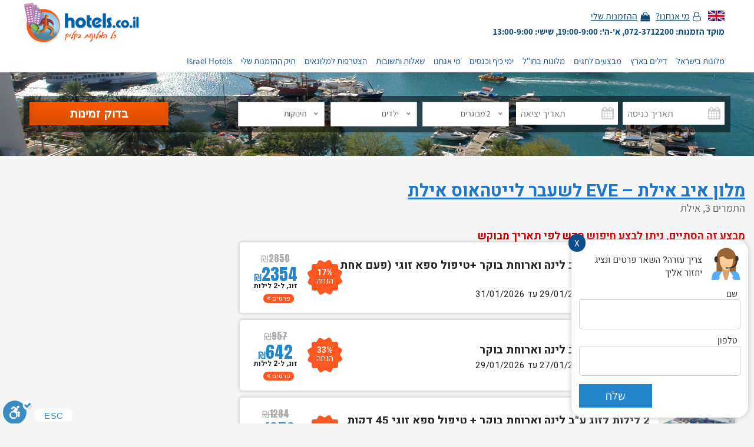

--- FILE ---
content_type: text/html; charset=UTF-8
request_url: https://res.hotels.co.il/group-sales/results.php?hotelID=996&saleID=59420&reff=groupshomepr
body_size: 46508
content:
<!DOCTYPE html PUBLIC "-//W3C//DTD XHTML 1.0 Transitional//EN" "http://www.w3.org/TR/xhtml1/DTD/xhtml1-transitional.dtd">
<html xmlns="http://www.w3.org/1999/xhtml">
<head>
<meta http-equiv="Content-Type" content="text/html; charset=utf-8" />
<!-- <meta name="viewport" content="width=device-width" /> -->
<meta name="viewport" content="width=device-width, initial-scale=1.0, maximum-scale=1.0, user-scalable=no" />
<title>לא נמצאו דילם למלון זה</title>
<link rel="stylesheet" href="css/style.css" type="text/css" />
<link rel="stylesheet" href="css/lightbox.css" type="text/css" />
<link rel="stylesheet" href="../font-awesome/css/font-awesome.min.css" />
<link rel="stylesheet" href="css/nice-select.css" type="text/css" />
<script src="https://ajax.googleapis.com/ajax/libs/jquery/3.3.1/jquery.min.js"></script>

<link rel="stylesheet" href="https://ajax.googleapis.com/ajax/libs/jqueryui/1.12.1/themes/smoothness/jquery-ui.css">
<script src="https://ajax.googleapis.com/ajax/libs/jqueryui/1.12.1/jquery-ui.min.js"></script>

<script src="js/slider.min.js"></script>
<script src="js/slider_general.js"></script>
<link rel="stylesheet" href="css/slider.css" type="text/css" />

<script src="js/lightbox.min.js"></script>
<script src="js/functions.js"></script>
<script src="js/jquery.nice-select.min.js"></script>

<link rel="stylesheet" href="https://res.hotels.co.il/wp-content/plugins/bytech-robot/css/bytech-robot-site.css" />
<script type='text/javascript' src='https://res.hotels.co.il/wp-content/plugins/bytech-robot/js/bytech-robot-site.js'></script>


<script>
jQuery(document).ready(function(){

	jQuery('.by_out_composition select').niceSelect();

	read_more('קרא עוד','סגור');

	jQuery('.video').on('click',function(){
        jQuery('.video_youtube').slideToggle('slow');
    }); //jQuery('.video').on('click',function()

	//pageTitle();
	sortByPrice();
	checkMaxRooms2();
	openCloseTerms();
	jQuery("#loading").hide();
			//salepromote
		jQuery("#GroupSale-59420").addClass("salepromote");
	
	if(jQuery('.GroupSaleDeal:contains("אילת")').length > 0){
	    jQuery('.intax').hide();
	} //if(jQuery('.item .author:contains("אילת")').length > 0)

	//-----------------------------------------------------------
		//-----------------------------------------------------------
	
	// if(jQuery(".CREDITCHARGE").length){
	// 	jQuery(".important_info").hide();
	// } //if(jQuery(".CREDITCHARGE").length)
	gs_check_online_price();

}); //jQuery(document).ready(function()
</script>

	<style type="text/css">
		[id^="GroupSale-"] {
			display: none;
		}
		#GroupSale-59420{
			display: block;
		}
	</style>


	<script>
		jQuery(document).ready(function(){
		    jQuery(document).on("click", '.mct_whatsapp_btn', function() {
		        if (/Android|webOS|iPhone|iPad|iPod|BlackBerry|IEMobile|Opera Mini/i.test(navigator.userAgent)) {
		            var text = $(this).attr("data-text");
		            var url = $(this).attr("data-link");
		            var message = encodeURIComponent(text) + " - " + encodeURIComponent(url);
		            var whatsapp_url = "whatsapp://send?text=" + message;
		            window.location.href = whatsapp_url;
		        } else {
		           //alert("Please use an Mobile Device to Share this Article");
				    DivWhatsUp.style.display='none'; 			
		        }
		    });
			
			//Check to see if the window is top if not then display button
			jQuery(window).scroll(function(){
				if (jQuery(this).scrollTop() > 100) {
					jQuery('.scrollToTop').fadeIn();
				} else {
					jQuery('.scrollToTop').fadeOut();
				}
			});
			
			//Click event to scroll to top
			jQuery('.scrollToTop').click(function(){
				jQuery('html, body').animate({scrollTop : 0},800);
				return false;
			});

							if(document.getElementById("GroupSale-59420") !== null){
					console.log("sale is active");
				} //if(document.getElementById("yourid") !== null)
				else{
					
					//.GroupSales
					var sale_is_past  = '<div class="sale_is_past">';
							sale_is_past += '<p>המבצע הסתיים, ניתן לבדוק תאריכים שונים או לנסות את המבצעים הבאים:</p>'
							//sale_is_past += '<span><a href="http://www.hotels.co.il/hotelsmain/hotels/hotel.cfm?hotelid=996">למבצעים נוספים במלון לחץ כאן</a></span>'

							sale_is_past += '<div class="bylistscircle"><ul ><li><a href="https://res.hotels.co.il/hotels/deals.php?termID=7,9,21,10,313,42,209&amp;starting=0&amp;content=%D7%99%D7%A9%D7%A8%D7%90%D7%9B%D7%A8%D7%98&amp;sortByPrice=down" target="_blank">דילים למחזיקי ישראכרט</a></li><li><a href="https://res.hotels.co.il/hotels/deals.php?termID=7,6,9,21,10,97,102,209&amp;starting=0&amp;content=%D7%98%D7%99%D7%A4%D7%95%D7%9C" target="_blank">מלון+טיפול</a></li><li><a href="https://res.hotels.co.il/hotels/promotions.php?type=nextweekend&amp;nights=2" target="_blank">דילים פופולרים</a></li></ul></div>';


							sale_is_past += '</div>'; //sale_is_past

					jQuery('.GroupSales').html(sale_is_past);

					console.log("sale is empty");
				} //else
			
			if(jQuery(".group-sales-has-ended , .sale_is_past").length){
				jQuery(".important_info , .icons").hide();
			}
			
		}); //jQuery(document).ready(function()

		function open_sidebar(){

			window.location = "https://res.hotels.co.il/group-sales/cart-mobile.php";

		} //function open_sidebar()
	</script>
	


<style>
.selected_rooms{
	width:100% !important;
}

@media screen and (min-width: 748px) {
	.mobile_add_rooms{
		display:none;
	}
}
</style>
</head>


<body data-rsssl=1>
	<div class="peydbug">
			</div><!-- peydbug -->

	<a id="search_top" name="search_top"></a>
	<!-- Google Tag Manager -->
<script>window.dataLayer = window.dataLayer || [];</script>
 
<noscript><iframe src="//www.googletagmanager.com/ns.html?id=GTM-KZC2XV"
height="0" width="0" style="display:none;visibility:hidden"></iframe></noscript>
<script>(function(w,d,s,l,i){w[l]=w[l]||[];w[l].push({'gtm.start':
new Date().getTime(),event:'gtm.js'});var f=d.getElementsByTagName(s)[0],
j=d.createElement(s),dl=l!='dataLayer'?'&l='+l:'';j.async=true;j.src=
'//www.googletagmanager.com/gtm.js?id='+i+dl;f.parentNode.insertBefore(j,f);
})(window,document,'script','dataLayer','GTM-KZC2XV');</script>
<!-- End Google Tag Manager -->

	<div class="loading" id="loading">
		<img src="images/loading.gif" title="loading..." alt="loading..." />
	</div><!-- loading -->
	<script>
    jQuery(document).ready(function() {
        jQuery('.fa-bars').click(function() {
            jQuery('.navigation').slideToggle('slow');
            jQuery('html,body').animate({ scrollTop: 0 }, 'slow');
            jQuery('.fa-close').show();
            jQuery('.fa-bars').hide();  }); //jQuery('.fa-bars').on('click',function()

        jQuery('.fa-close').click(function() {
            jQuery('.fa-bars').show();
            jQuery('.fa-close').hide();
            jQuery('.navigation').slideToggle('slow');
        }); //jQuery('.fa-close').on('click',function()
        
        
      jQuery('.by_arrow').click(function() {
        jQuery(this).children('.by_arrow ul').slideToggle('slow');
        //jQuery(this).children('.plus').text(jQuery(this).children('.plus').text() == "+" ? "-" : "+");
      }); //jQuery('.by_arrow').on('click',function()
      
      
    });
</script>

<link rel="stylesheet" href="../include/css/header.css" type="text/css">

<link rel="stylesheet" href="../include/css/footer.css" type="text/css">


 


<header id="masthead" class="site-header" role="banner">
    <div class="width">
        <i class="fa fa-bars"></i><i class="fa fa-close"></i><a href="tel:072-3712200" class="fa fa-phone"></a>        <div class="hotels_logo"><a href="https://www.hotels.co.il/"><img src="https://www.hotels.co.il/images/logo.png" alt="הוטלס - אתר המלונות הגדול בישראל" title="הוטלס - אתר המלונות הגדול בישראל" /></a></div>
        <div class="menu-top_menu-container"><ul id="menu-top_menu" class="top_icons"><li id="menu-item-16762" class="fa fa-user-o menu-item menu-item-type-custom menu-item-object-custom menu-item-16762"><a target="_blank" href="http://www.hotels.co.il/aboutus.cfm">מי אנחנו?</a></li>
<li id="menu-item-16763" class="fa fa-shopping-bag menu-item menu-item-type-custom menu-item-object-custom menu-item-16763"><a target="_blank" href="http://www.hotels.co.il/hotelsmain/hotels/personal_folder_login.cfm">ההזמנות שלי</a></li>
</ul></div>
        <div class="by_info">מוקד הזמנות: 072-3712200, א'-ה': 19:00-9:00, שישי: 13:00-9:00</div>        <div class="h_lang" id="glob_lang_div"><a href="https://res.hotels.co.il/pages/hotel.php?hotelID=996&lang=en&currency=en"><img src="images/en.jpg" alt="en" title="en" /></a></div>    </div><!-- width -->    
</header>


<div class="navigation">
    <div class="width">
       <div class="menu-hotels-container"><ul id="menu-hotels" class="nav"><li id="menu-item-109" class="aaaaaaa menu-item menu-item-type-custom menu-item-object-custom menu-item-109"><a target="_blank" href="https://www.hotels.co.il">מלונות בישראל</a></li>
<li id="menu-item-111" class="by_arrow menu-item menu-item-type-custom menu-item-object-custom menu-item-has-children menu-item-111"><a href="#">דילים בארץ</a>
<ul class="sub-menu">
	<li id="menu-item-112" class="menu-item menu-item-type-custom menu-item-object-custom menu-item-112"><a target="_blank" href="https://res.hotels.co.il/reservation/nsearch.php?reff=hotels&#038;display=list">השוואת מחירי מלונות</a></li>
	<li id="menu-item-118" class="menu-item menu-item-type-custom menu-item-object-custom menu-item-118"><a href="https://www.hotels.co.il/hotelsmain/hotels/specialdeals.cfm?loc=15">דילים לאילת</a></li>
	<li id="menu-item-119" class="menu-item menu-item-type-custom menu-item-object-custom menu-item-119"><a href="https://www.hotels.co.il/hotelsmain/hotels/specialdeals.cfm?loc=26">דילים לכנרת</a></li>
	<li id="menu-item-120" class="menu-item menu-item-type-custom menu-item-object-custom menu-item-120"><a href="https://www.hotels.co.il/hotelsmain/hotels/specialdeals.cfm?loc=25">דילים לטבריה</a></li>
	<li id="menu-item-121" class="menu-item menu-item-type-custom menu-item-object-custom menu-item-121"><a href="https://www.hotels.co.il/hotelsmain/hotels/specialdeals.cfm?loc=36">דילים לגליל והגולן</a></li>
	<li id="menu-item-122" class="menu-item menu-item-type-custom menu-item-object-custom menu-item-122"><a href="https://www.hotels.co.il/hotelsmain/hotels/specialdeals.cfm?loc=6">דילים לחיפה</a></li>
	<li id="menu-item-123" class="menu-item menu-item-type-custom menu-item-object-custom menu-item-123"><a href="https://www.hotels.co.il/hotelsmain/hotels/specialdeals.cfm?loc=10">דילים לנתניה</a></li>
	<li id="menu-item-124" class="menu-item menu-item-type-custom menu-item-object-custom menu-item-124"><a href="https://www.hotels.co.il/hotelsmain/hotels/specialdeals.cfm?loc=7">דילים לתל אביב</a></li>
	<li id="menu-item-125" class="menu-item menu-item-type-custom menu-item-object-custom menu-item-125"><a href="https://www.hotels.co.il/hotelsmain/hotels/specialdeals.cfm?loc=31">דילים לירושלים</a></li>
	<li id="menu-item-126" class="menu-item menu-item-type-custom menu-item-object-custom menu-item-126"><a href="https://www.hotels.co.il/hotelsmain/Hotels/specialdeals.cfm?loc=20">דילים לים המלח</a></li>
</ul>
</li>
<li id="menu-item-127" class="by_arrow menu-item menu-item-type-custom menu-item-object-custom menu-item-has-children menu-item-127"><a href="#">מבצעים לחגים</a>
<ul class="sub-menu">
	<li id="menu-item-130" class="menu-item menu-item-type-custom menu-item-object-custom menu-item-130"><a href="https://www.hotels.co.il/hotelsmain/hotels/hotels_deals.cfm?Type=סוכות">דילים לסוכות</a></li>
	<li id="menu-item-131" class="menu-item menu-item-type-custom menu-item-object-custom menu-item-131"><a href="https://www.hotels.co.il/hotelsmain/hotels/hotels_deals.cfm?Type=חנוכה">דילים לחנוכה</a></li>
	<li id="menu-item-22883" class="menu-item menu-item-type-custom menu-item-object-custom menu-item-22883"><a href="https://www.hotels.co.il/hotelsmain/hotels/hotels_deals.cfm?Type=סילבסטר">דילים לסילבסטר</a></li>
	<li id="menu-item-22881" class="menu-item menu-item-type-custom menu-item-object-custom menu-item-22881"><a href="https://www.hotels.co.il/hotelsmain/hotels/hotels_deals.cfm?Type=פורים">דילים לפורים</a></li>
	<li id="menu-item-132" class="menu-item menu-item-type-custom menu-item-object-custom menu-item-132"><a href="https://www.hotels.co.il/hotelsmain/hotels/hotels_deals.cfm?Type=פסח">דילים לפסח</a></li>
	<li id="menu-item-22882" class="menu-item menu-item-type-custom menu-item-object-custom menu-item-22882"><a href="https://www.hotels.co.il/hotelsmain/hotels/hotels_deals.cfm?Type=יום%20העצמאות">דילים ליום העצמאות</a></li>
	<li id="menu-item-110" class="menu-item menu-item-type-custom menu-item-object-custom menu-item-110"><a href="https://www.hotels.co.il/hotelsmain/hotels/hotels_deals.cfm?Type=שבועות">דילים לשבועות</a></li>
	<li id="menu-item-128" class="menu-item menu-item-type-custom menu-item-object-custom menu-item-128"><a href="https://www.hotels.co.il/hotelsmain/hotels/hotels_deals.cfm?Type=יום%20כיפור">דילים ליום כיפור</a></li>
	<li id="menu-item-129" class="menu-item menu-item-type-custom menu-item-object-custom menu-item-129"><a href="https://www.hotels.co.il/hotelsmain/hotels/hotels_deals.cfm?Type=ראש%20השנה">דילים לראש השנה</a></li>
</ul>
</li>
<li id="menu-item-36575" class="menu-item menu-item-type-custom menu-item-object-custom menu-item-has-children menu-item-36575"><a href="#">מלונות בחו&quot;ל</a>
<ul class="sub-menu">
	<li id="menu-item-36582" class="menu-item menu-item-type-custom menu-item-object-custom menu-item-36582"><a href="https://res.hotels.co.il/tours">חבילות לחו&quot;ל</a></li>
	<li id="menu-item-36576" class="menu-item menu-item-type-custom menu-item-object-custom menu-item-36576"><a href="https://res.hotels.co.il/tours/?dest=RHO">חבילות לרודוס</a></li>
	<li id="menu-item-36577" class="menu-item menu-item-type-custom menu-item-object-custom menu-item-36577"><a href="https://res.hotels.co.il/tours/?dest=HER">חבילות לכרתים</a></li>
	<li id="menu-item-36578" class="menu-item menu-item-type-custom menu-item-object-custom menu-item-36578"><a href="https://res.hotels.co.il/tours/?dest=BUS">חבילות לבטומי</a></li>
	<li id="menu-item-36579" class="menu-item menu-item-type-custom menu-item-object-custom menu-item-36579"><a href="https://res.hotels.co.il/tours/?dest=DXB">חבילות לדובאי</a></li>
	<li id="menu-item-36580" class="menu-item menu-item-type-custom menu-item-object-custom menu-item-36580"><a href="https://res.hotels.co.il/tours/?dest=PFO">חבילות לפאפוס</a></li>
	<li id="menu-item-36581" class="menu-item menu-item-type-custom menu-item-object-custom menu-item-36581"><a href="https://res.hotels.co.il/tours/?dest=AYT">חבילות לאנטליה</a></li>
</ul>
</li>
<li id="menu-item-133" class="by_show_list menu-item menu-item-type-custom menu-item-object-custom menu-item-133"><a href="https://www.hotels.co.il/groups.cfm">ימי כיף וכנסים</a></li>
<li id="menu-item-134" class="menu-item menu-item-type-custom menu-item-object-custom menu-item-134"><a href="https://www.hotels.co.il/aboutus.cfm">מי אנחנו</a></li>
<li id="menu-item-135" class="menu-item menu-item-type-custom menu-item-object-custom menu-item-135"><a href="https://www.hotels.co.il/faq.cfm">שאלות ותשובות</a></li>
<li id="menu-item-136" class="by_show_list menu-item menu-item-type-custom menu-item-object-custom menu-item-136"><a href="https://www.hotels.co.il/hotels-contact.cfm">הצטרפות למלונאים</a></li>
<li id="menu-item-137" class="menu-item menu-item-type-custom menu-item-object-custom menu-item-137"><a href="https://www.hotels.co.il/hotelsmain/hotels/personal_folder_login.cfm">תיק ההזמנות שלי</a></li>
<li id="menu-item-31134" class="by_show_list menu-item menu-item-type-custom menu-item-object-custom menu-item-31134"><a href="/en">Israel Hotels</a></li>
</ul></div>    </div><!-- width -->
</div> <!-- navigation -->


<!-- <link rel="stylesheet" href="https://www.hotels.co.il/js/jquery-ui-1.12.1.css">
<script src="https://www.hotels.co.il/js/jquery-ui-1.12.1.js"></script> -->

<style type="text/css">
.widget-body * {
    box-sizing: border-box;
    font-family: 'hotels',Arial,sans-serif;
    font-size: 13px;
    color: #fff;
}

.widget-body #booking_res *{

}
.composition span {
    color: #a2cffd;
    /* float: left; */
    font-size: 11px;
}

	
#booking_res{

}
.ui-datepicker-trigger {
   position: absolute;
   left: 5px;
   right: auto;
   bottom: 5px;
   padding: 0;
   width: 18px;
}
.widget-body #booking_res{
  float: left;
  width: 100%;
  box-sizing: border-box;
  direction: rtl;
}

.widget-body #booking_res{
  float:left;
  width: 100%;
}
.widget-body #booking_res .checkdates{
  float: right;
  width: 100%;
}
.widget-body #booking_res .checkin{
   float:right;
   width: 49%;
   position: relative;
   padding: 0;
}
.widget-body #booking_res .checkout{
   float:left;
   width: 49%;
   position: relative;
   padding: 0;
}

.widget-body #booking_res .checkdates input {
    background:#fff;
    background-size: 25px;
	color: #000;
}

.widget-body #booking_res input, .widget-body #booking_res select{
  padding: 5px;
  height: 30px;
  width: 100%;
  border: 1px solid #ccc;
  background: #fff;
  color: #000;
}
	.widget-body #booking_res option{
  padding: 5px;
  height: 30px;
  width: 100%;
  border: 1px solid #ccc;
  background: #fff;
  color: #000;
}
.widget-body #booking_res .destination{
  float:right;
  width: 100%;
  padding:10px 0 0;
  display: none;
}
.widget-body .out_composition{
  float:right;
  width: 100%;
  padding:10px 0 0;
}

.widget-body #booking_res .composition {
    float: right;
    width: 32%;
    padding: 15px 0;
}
.widget-body .composition_center{
  margin: 0 2%;
}
.widget-body #booking_res #search, 
.widget-body #booking_res #submit_button,
.widget-body #booking_res #run{
    color: #0456a7;
    font-size: 18px;
    background: #f3ee65;
    border: none;
    line-height: 30px;
    height: auto;
    width: 100%;
    margin: 0;
    float: left;
	cursor: pointer;
	font-family: 'hotels bold',Arial,sans-serif;

}
.widget-body #booking_res .chain .destination{
  display: block;
}
	
	.destination_g4{
		display: none;
	}

#en.widget-body #booking_res form{
  direction: ltr;
}
#en.widget-body #booking_res .checkdates, 
#en.widget-body #booking_res .destination, 
#en.widget-body #booking_res .out_composition,
#en.widget-body #booking_res .checkin{
    float: left;
}
#en.widget-body #booking_res .run,
#en.widget-body #booking_res .checkout {
    float: right;
}
#en.widget-body #booking_res .checkdates input {
    background:#fff;
    background-size: 25px;
}
#en.widget-body #booking_res .ui-datepicker-trigger {
   right: 5px;
   left: auto;
}

.by_search {
    background: url(https://res.hotels.co.il/wp-content/uploads/2017/02/eilat-area.jpg) no-repeat scroll center center / 360% auto !important;
    width: 100%;
    padding: 0px;
    float: right;
    position: relative;
    margin: 0 0 25px;
    display: none;
}
#booking_res{
    padding: 10px;
    max-width: 1200px;
    width: 100%;
    background: rgba(0,0,0,0.5) !important;
    display: table;
    margin: 0 auto;
}
.by_checkin input, .by_checkout input {
    background: #fff url(images/cal.png) no-repeat scroll 96% center / 21px auto;
    border: 1px solid #999;
    border: none;
    float: right;
    margin: 0;
    padding: 4px 27px 2px 8px;
    width: 100%;
    font-family: 'hotels';
    font-size: 15px;
    line-height: 33px;
    text-align: left;
}
.by_dates {
    float: right;
    width: 100%;
}
.by_checkin, .by_checkout {
    margin: 0px 0 0;
    width: 49%;
}
.by_checkin {
    float: right;
}
.by_checkout {
    float: left;
}
.by_out_composition {
    float: right;
    font-size: 18px;
    margin: 0;
    padding: 10px 0;
    position: relative;
    width: 100%;
}
.by_composition:nth-child(2) {
    margin: 0 2%;
}
.ui-datepicker-trigger {
    display: none;
}
.by_composition select {
    float: right;
    width: 100%;
    background: #fff;
    padding: 9px;
    font-size: 18px;
    border: none;
}
.by_checkin, .by_checkout, #by_run {
    margin: 10px 0 0;
}
#run, #search {
    background: #ff5a00 !important;
    border: medium none;
    border-radius: 0;
    color: #fff;
    cursor: pointer;
    float: left;
    font-size: 20px !important;
    font-weight: bold;
    padding: 8px 0;
    width: 40%;
    margin: 0;
    box-shadow: 0 -20px 28px 0 #d54d03 inset;
}
	.by_composition {
	    float: right;
	    width: 32%;
	}

@media screen and (min-width: 700px){
#run, #search {
    width: 20%;
}

.by_dates {
    float: right;
    width:30%;
}	
	.by_out_composition {
	    padding: 0 1% 0 0;
	    width: 40%;
	}
	.by_search {
	    background: url(https://res.hotels.co.il/wp-content/uploads/2017/02/eilat-area.jpg) no-repeat scroll center center / 100% auto !important;
        padding: 40px 15px;
        display: block;
	}
	.by_checkin input, .by_checkout input {
	    font-size: 16px;
	}
	.by_checkin, .by_checkout, #by_run {
	    margin: 0;
	}
    
}

</style>

<script>
	function validateForm(){
		var FromDate = document.forms["booking"][""].value;
		var ToDate = document.forms["booking"][""].value;
		if (FromDate == null || FromDate == ""){
		  alert("תאריך הכניסה הינו שדה חובה");
		  return false;
		}
		if (ToDate == null || ToDate == ""){
		  alert("תאריך היציאה הינו שדה חובה");
		  return false;
		}
		if(ToDate && FromDate){
			document.getElementById('waitDiv').style.display = "block";
		} //if(ToDate && FromDate)
	} //validateForm()
    jQuery(document).ready(function(){
        jQuery('.scrollToTop').click(function() {
            jQuery('.by_search').fadeToggle();
        }); //jQuery('.fa-close').on('click',function()
    }); //jQuery(document).ready(function()    
</script>
                   
 <div class="by_search"><form name="booking" id="booking_res" action="https://res.hotels.co.il/reservation/search.php" method="get" onsubmit="return validateForm()"><input type="hidden" name="currency" value="he" /><input type="hidden" name="searchBy" value="hotel" /><input type="hidden" name="reff" value="ResGroupSale" /><input type="hidden" name="hhid" value="996" /><input type="hidden" name="hotel_name" value="מלון איב אילת &#8211; EVE לשעבר לייטהאוס אילת" /><div class="by_dates"><div class="by_checkin"><input type="text" id="fromDate" name="fromDate" placeholder="תאריך כניסה" readonly/></div><div class="by_checkout"><input type="text" id="toDate" name="toDate" placeholder="תאריך יציאה" readonly/></div></div><div class="by_out_composition"><div class="by_composition"><select id="tp_adults" name="adults"><option value="1">מבוגר 1</option><option selected="selected" value="2">2 מבוגרים</option><option value="3">3 מבוגרים</option><option value="4">4 מבוגרים</option><option value="5">5 מבוגרים</option></select></div><div class="by_composition"><select id="tp_childrens" name="children"><option value="0">ילדים</option><option value="1">ילד 1</option><option value="2">2 ילדים</option><option value="3">3 ילדים</option><option value="4">4 ילדים</option><option value="5">5 ילדים</option></select></div><div class="by_composition"><select id="tp_babies" name="infants"><option value="0">תינוקות</option><option value="1">תינוק 1</option><option value="2">2 תינוקות</option><option value="3">3 תינוקות</option><option value="4">4 תינוקות</option><option value="5">5 תינוקות</option></select></div></div><div class="my_submit"><input class="submit_button" name="search" value="בדוק זמינות" id="search" type="submit"></div></form><script src="https://www.hotels.co.il/js/calendar-he.js"></script></div>                                                                       
	<div class="main-container">

		<div class="mobile_continue_order" onclick="open_sidebar();">
			המשך להזמנה		</div><!-- mobile_continue_order -->

		<div class="main-results" id="GroupSalesTop">
			<div class="show_hotel_info"><input type="hidden" id="wp_hotel_id" name="wp_hotel_id" value="1278"><div class="show_hotel_info_imge">
							<img src="https://res.hotels.co.il/wp-content/uploads/2015/02/Ik0owSGloUi7MZ8Z8pRv1Sd09PuJFZ.jpg" alt="מלון איב אילת &#8211; EVE לשעבר לייטהאוס אילת" title="מלון איב אילת &#8211; EVE לשעבר לייטהאוס אילת" width="200" />
						</div><div class="show_hotel_info_text">
							<a href="https://www.hotels.co.il/hotelsmain/hotels/hotel.cfm?hotelid=996" target="_blank" class="show_hotel_info_title">מלון איב אילת &#8211; EVE לשעבר לייטהאוס אילת</a>
							<address>התמרים 3, אילת</address>

							<div class="room_content"><p>מלון איב אילת הינו מלון נופש אורבני חדש ששופץ מן היסוד ומעוצב בסגנון צעיר ומודרני המשקיף לנופו הקסום של מפרץ הים האדום .
המלון ממוקם במרכז העיר אילת על שדרות התמרים המחודש והמרכזי , במרחק נגיעה מחוף הים וממתחמי הקניות, הבילוי והאטרקציות שמציעה העיר אילת . מלון איב אילת תוכנן ועוצב במיוחד לזוגות ולמשפחות ומציע מגוון רחב של חדרים גדולים ומרווחים במיוחד ולכן מחיר ילד במלוננו הינו עד גיל 15 .
חדרי המלון
במלון 153 חדרים חדשים ומרווחים במגוון רחב החל מחדרי אקונומי, חדרי סופריור ומשפחה גדולים, חדרים עם מרפסות המשקיפות לבריכה ולים, קומת פרימיום למבוגרים בלבד שמציעה חדרים עם מרפסת פרטית וטרסת דק עם פינות ישיבה לנופו המרהיב של הים והמרינה. סוויטות מפנקות הכוללות מרפסת גדולה עם ג'קוזי גדול , מיטות שיזוף ונוף לים.
כל חדרי המלון מאובזרים בפינת ישיבה, ערכת קפה, מסכי LED 50 אינץ' עם חבילת ערוצי יס ,מיזוג אוויר, מייבש שיער, מיני מקרר וכספת.
מתקני המלון
לנוחיות האורחים אנו מציעים לובי שקט ונעים , בריכת שחייה למבוגרים תחת כיפת השמיים בה תוכלו ליהנות מפינות ישיבה ומיטות שיזוף מפנקות ומוצלות, בריכת פעוטות מוצלת, סאונה רטובה ויבשה וקוקטיילים טרופיים כשברקע מתנגנת מוזיקת צ'יל אאוט נעימה.
בנוסף במלון אולם מודרני רב תכליתי למופעים, אירועים וכנסים המאובזר במסך לד גדול, בר משקאות ונוף קסום לים האדום, אינטרנט אלחוטי לגלישה חופשית חינם, בית כנסת חנייה בחינם ועוד .
לילדים דאגנו שיתפנקו בג'ימבורי צבעוני ומהנה, בני הנוער ייהנו מחדר Play zone המאובזר במכונות ומשחקי וידאו וכן במגוון משחקי כדור , ביליארד והוקי קרח .
מסעדות המלון

חופשה מפנקת מתחילה באוכל טוב מול הים ולכן דאגנו למקם את שני חדרי האוכל שלנו מול נופו הקסום של מפרץ אילת . אנו מציעים לאורחינו ארוחת בוקר חלבית עשירה וארוחת ערב בשרית מגוונת הכוללת משקאות מוגזים וקלים במזיגה חופשית .
בבר המשקאות הצמוד לבריכה יוגשו משקאות קרים, גלידות , שייקים וקוקטיילים ובמתחם המזון הממוזג שלצד הבריכה תוכלו להתפנק בארוחת צהריים קלה בתפריט היומי של שף המלון .
אז כל שנשאר לנו זה לדאוג ולפנק אתכם ולאחל לכם חופשה מהנה ובטוחה .</p></div>
							<a id="anchor" name="anchor"></a>

							<div class="icons">
								<a class="reviews" href="https://www.hotels.co.il/hotelsmain/hotels/reviews.cfm?hotelid=996" ><i class="fa fa-comments" aria-hidden="true"></i>חוות דעת: 9.6</a>
								
								<div class="display_map_b" onclick="show_map();"><i class="fa fa-map-marker" aria-hidden="true"></i> הצג מפה</div>
							</div>
							
						</div></div><span class="group-sales-has-ended">מבצע זה הסתיים, ניתן לבצע חיפוש חדש לפי תאריך מבוקש</span>


		<div id="GetAllRecommendedGroups"><a href="https://res.hotels.co.il/group-sales/results.php?hotelID=996&saleID=1133&type=hot" class="gs_hotel_page"><div class="gs_hotel_page_img"><img src="https://res.hotels.co.il/wp-content/uploads/2015/02/Ik0owSGloUi7MZ8Z8pRv1Sd09PuJFZ.jpg" alt="מלון איב אילת &#8211; EVE לשעבר לייטהאוס אילת" height="85" width="130"></div><div class="gs_hotel_page_info"><p class="p_deal_name" style="font-size: 1.2em !important; font-weight: 700;">2 לילות לזוג ע"ב לינה וארוחת בוקר +טיפול ספא זוגי (פעם אחת בשהייה)</p><p><strong>תאריכי האירוח:</strong> 29/01/2026 עד 31/01/2026</p></div><div class="gs_hotel_page_price"><div class="gs_hotel_page_sale_price"><s><span class="gs_hotel_page_currency">₪</span>2850</s><span class="gs_hotel_page_currency">₪</span>2354</div><div class="star"><span><strong>17%</strong><br>הנחה</span></div><span class="gs_hotel_page_nights">זוג,  ל-2 לילות</span><div class="show_more">פרטים <i class="fa fa-angle-double-left"></i></div></div></a><a href="https://res.hotels.co.il/group-sales/results.php?hotelID=996&saleID=1227&type=hot" class="gs_hotel_page"><div class="gs_hotel_page_img"><img src="https://res.hotels.co.il/wp-content/uploads/2015/02/Ik0owSGloUi7MZ8Z8pRv1Sd09PuJFZ.jpg" alt="מלון איב אילת &#8211; EVE לשעבר לייטהאוס אילת" height="85" width="130"></div><div class="gs_hotel_page_info"><p class="p_deal_name" style="font-size: 1.2em !important; font-weight: 700;">2 לילות לזוג ע"ב לינה וארוחת בוקר</p><p><strong>תאריכי האירוח:</strong> 27/01/2026 עד 29/01/2026</p></div><div class="gs_hotel_page_price"><div class="gs_hotel_page_sale_price"><s><span class="gs_hotel_page_currency">₪</span>957</s><span class="gs_hotel_page_currency">₪</span>642</div><div class="star"><span><strong>33%</strong><br>הנחה</span></div><span class="gs_hotel_page_nights">זוג,  ל-2 לילות</span><div class="show_more">פרטים <i class="fa fa-angle-double-left"></i></div></div></a><a href="https://res.hotels.co.il/group-sales/results.php?hotelID=996&saleID=1296&type=hot" class="gs_hotel_page"><div class="gs_hotel_page_img"><img src="https://res.hotels.co.il/wp-content/uploads/2015/02/Ik0owSGloUi7MZ8Z8pRv1Sd09PuJFZ.jpg" alt="מלון איב אילת &#8211; EVE לשעבר לייטהאוס אילת" height="85" width="130"></div><div class="gs_hotel_page_info"><p class="p_deal_name" style="font-size: 1.2em !important; font-weight: 700;">2 לילות לזוג ע"ב לינה וארוחת בוקר + טיפול ספא זוגי 45 דקות לכל אורח בחדר קלאסיק בלקוני</p><p><strong>תאריכי האירוח:</strong> 27/01/2026 עד 26/02/2026</p></div><div class="gs_hotel_page_price"><div class="gs_hotel_page_sale_price"><s><span class="gs_hotel_page_currency">₪</span>1284</s><span class="gs_hotel_page_currency">₪</span>1070</div><div class="star"><span><strong>17%</strong><br>הנחה</span></div><span class="gs_hotel_page_nights">זוג,  ל-2 לילות</span><div class="show_more">פרטים <i class="fa fa-angle-double-left"></i></div></div></a></div>	
	
		
		<!-- GOOGLE MAPS -->
	    <div class="map_container" id="map_container">
	        <div id="map_wrapper">
	            <div id="map_canvas" class="mapping"></div><!-- mapping -->
	        </div><!-- map_wrapper -->
	        <div class="back_to_results" onClick="hide_map();">חזור למלון</div><!-- back_to_results -->
			<div id="back_to_page" class="back_to_page" onClick="hide_map();"><i class="fa fa-close"></i>סגור מפה</div><!-- back_to_results -->
	    </div><!-- map_container -->
	    
	    <script>
	    jQuery(function(jQuery) {
	        // Asynchronously Load the map API 
	        var script = document.createElement('script');
	        script.src = "https://maps.googleapis.com/maps/api/js?key=AIzaSyCr5Ysl-KhIxE19mDMxWIMZmQY0Qok6T2Y&callback=initialize";
	        document.body.appendChild(script);
	        
	    });
	    
	    function initialize() {
	        var map;
	        var bounds = new google.maps.LatLngBounds();
	        var mapOptions = {
	            mapTypeId: 'roadmap'
	        };
	       
	        // Display a map on the page
	        map = new google.maps.Map(document.getElementById("map_canvas"), mapOptions);
			
	        map.setTilt(45);
	            
	        // Multiple Markers
	        var markers = [['מלון איב אילת &#8211; EVE לשעבר לייטהאוס אילת', 29.556865,34.954023,'https://res.hotels.co.il/hotels/img/hotel-icon-5.png','https://res.hotels.co.il/wp-content/uploads/2015/02/Ik0owSGloUi7MZ8Z8pRv1Sd09PuJFZ.jpg'],];
	                            
	        // Info Window Content
	        /*var infoWindowContent = [
	            ['<div class="info_content">' +
	            '<h3>London Eye</h3>' +
	            '<p>The London Eye is a giant Ferris wheel situated on the banks of the River Thames. The entire structure is 135 metres (443 ft) tall and the wheel has a diameter of 120 metres (394 ft).</p>' +        '</div>'],
	            ['<div class="info_content">' +
	            '<h3>Palace of Westminster</h3>' +
	            '<p>The Palace of Westminster is the meeting place of the House of Commons and the House of Lords, the two houses of the Parliament of the United Kingdom. Commonly known as the Houses of Parliament after its tenants.</p>' +
	            '</div>']
	        ];*/
	        
	        var infoWindowContent = [['<div class=map_content>' + '<h3>מלון איב אילת &#8211; EVE לשעבר לייטהאוס אילת</h3>' + '<p>.</p>' + '  ' + '  </div>'],];
	            
	        // Display multiple markers on a map
	        var infoWindow = new google.maps.InfoWindow(), marker, i;
	        
	        // Loop through our array of markers & place each one on the map
	        
	        for( i = 0; i < markers.length; i++ ) {
	            var position = new google.maps.LatLng(markers[i][1], markers[i][2]);
	            bounds.extend(position);
	            marker = new google.maps.Marker({
	                position: position,
	                map: map,
	                title: markers[i][0],
	                icon: markers[i][3]
	            });
	            //console.log(markers[i][4]);
	            //var image = '<div class="map_image"><img src="'+ markers[i][4] +'" width="100" height="100" /></div>'; //map_image
	            //var image = markers[i][4]; //map_image
	            //console.log(image);
	            // Allow each marker to have an info window    
	            google.maps.event.addListener(marker, 'click', (function(marker, i) {
	                return function() {
	                    infoWindow.setContent('<div class="map_image"><img src="'+ markers[i][4] +'" width="130" height="105" /></div>' + infoWindowContent[i][0]);
	                    infoWindow.open(map, marker);
						//infoWindow.open(map, marker[0]);
	                }
	            })(marker, i));
	    
	            // Automatically center the map fitting all markers on the screen
	            map.fitBounds(bounds);
	        } //for( i = 0; i < markers.length; i++ )
	    
	        // Override our map zoom level once our fitBounds function runs (Make sure it only runs once)
	        var boundsListener = google.maps.event.addListener((map), 'bounds_changed', function(event) {
	            //this.setZoom(14);
				
				this.setZoom(14); //this looks a high enough zoom value
				//this.fitBounds(bounds); //now the fitBounds should make the zoom value only less
				
	            google.maps.event.removeListener(boundsListener);
	        });
	        
	    } //function initialize()
	    </script>
	    <!-- GOOGLE MAPS -->

		
	


		</div><!-- main-results -->
						<div class="main-sidebar" id="main-sidebar">
				<div class="peydbug">
									</div><!-- peydbug -->
				<div class="important_info"><h3><span>אישור הזמנה מותנה באישור המלון</span><br>אישור ההזמנה עשוי לקחת עד 24 שעות.</h3><ul id="important_info"><li id="creditchargediv"><i class="fa fa-check-square-o"></i>התשלום מתבצע בעת ההזמנה</li><li id="creditchargediv"><i class="fa fa-check-square-o"></i>  ב- hotels.co.il הכי משתלם,  אתר ישראלי פועל משנת 1996</li><li><i class="fa fa-check-square-o"></i> שירות ותמיכה מצוות ישראלי של מומחי המלונות!</li><li><i class="fa fa-check-square-o"></i> המחירים בהוטלס כוללים מע"מ</li><li><i class="fa fa-check-square-o"></i> מעל חצי מיליון מזמינים!</ul></div>				<!-- instush -->
							</div><!-- main-sidebar -->
		<div class="bookmarks" id="bookmarks">
					</div><!-- bookmark -->
		
		
	</div><!-- main-container -->

	<div id="bytech_form_bg"><div class="bytech_form by_form_onsite" id="bytech_form"><div class="robot-loader" id="robot-loader"><img src="https://res.hotels.co.il/wp-content/plugins/bytech-robot/images/robot-loader.gif" alt="customer" title="customer" /></div><span class="close_bytech_form" onclick="close_bytech_form();">X</span><div id="robot-response-head"><div class="bytech_form_head"><img src="https://res.hotels.co.il/wp-content/plugins/bytech-robot/images/customer-50.png" alt="customer" title="customer" /><h3>צריך עזרה? השאר פרטים ונציג יחזור אליך</h3></div><div id="robot-response"><div class="bytech_field">
												<label for="by_client_name">שם</label>
												<input type="text" name="by_client_name" id="by_client_name" maxlength="20"/>
											</div><div class="bytech_field">
												<label for="by_client_phone">טלפון</label>
												<input type="tel" name="by_client_phone" id="by_client_phone" maxlength="11"/>
											</div></div><input type="hidden" id="actual_link" name="actual_link" value="https://res.hotels.co.il/group-sales/results.php?hotelID=996&saleID=59420&reff=groupshomepr"><input type="hidden" id="http_referer" name="http_referer" value=""><input type="hidden" id="post_id" name="post_id" value=""><div class="bytech_submit">
											<span class="bytech_submit_form" onclick="bytech_submit_form();">שלח</span>
										</div></div></div></div><div class="bytech_form_mini " id="bytech_form_mini" onclick="open_bytech_form();">
							<img src="https://res.hotels.co.il/wp-content/plugins/bytech-robot/images/customer-50.png" alt="customer" title="customer" />
						</div><footer>
	<div class="width">
		<div class="text_footer_logo">
			<a href="https://www.hotels.co.il/"><img src="../include/images/logo_footer_he.png" alt="הוטלס - כל המלונות בקליל"></a>
		</div><!--  text_footer_logo  -->

		<div class="text_footer">
			<div class="text_footer_content">
				<h2>מלונות בישראל - הוטלס</h2>
				<p>
					הוטלס, אתר המלונות הותיק והגדול בישראל<br />
					בהוטלס תמצאו דילים חדשים ומשתלמים והצעות נופש בלעדיות.<br />
					הזמנה באתר ללא חיוב, התשלום במלון. הוטלס מאובטח לפי תקן SSL ולא שומר על פרטי כרטיס האשראי בשרת.</p>
			</div><!--  text_footer_content  -->
		</div><!--  text_footer  -->

		<div class="footer_line"></div><!--  footer_line  -->

		<div class="text_footer">
			<div class="menus">
				<div class="list_menu">
					<h3>כללי</h3>
					<ul>
						<li><a href="https://www.hotels.co.il/aboutus.cfm">מי אנחנו</a></li>
						<li><a href="https://www.hotels.co.il/faq.cfm">איך משתמשים באתר</a></li>
						<li><a href="https://www.hotels.co.il/contactus.cfm">צור קשר</a></li>
						<li><a href="https://www.hotels.co.il/hotelsmain/hotels/personal_folder_login.cfm">תיק ההזמנות</a></li>
						<li><a href="https://www.inisrael.com">Israel Hotels</a></li>
						<li><a href="https://www.hotels.co.il/terms.cfm">תקנון אתר</a></li>
						<li><a href="https://www.hotels.co.il/holiday.cfm">לוח חופשות חגים</a></li>
						<li><a href="https://www.hotels.co.il/omanim.cfm">הופעות</a></li>
						<li><a href="https://www.hotels.co.il/accessibility.cfm">הצהרת נגישות</a></li>
						<li><a href="https://bit.ly/44vxVoN" target="_blank">ביטוח נסיעות פספורטכארד</a></li>
					</ul>
				</div>
				<div class="list_menu">
					<h3>סוגי אירוח</h3>
				   <ul>
						<li><a href="https://www.hotels.co.il/boutique.cfm">מלונות בוטיק</a></li>
						<li><a href="https://www.hotels.co.il/all_inclusive.cfm">מלונות הכל כלול</a></li>
						<li><a href="https://www.hotels.co.il/country_lodging.cfm">אירוח כפרי</a></li>
						<li><a href="https://www.hotels.co.il/hotels/index_kibbutz.cfm">אירוח בקיבוצים</a></li>
						<li><a href="https://www.hotels.co.il/spa_hotels.cfm">מלונות ספא</a></li>
						<li><a href="https://www.hotels.co.il/zimmer.cfm">צימרים</a></li>
						<li><a href="https://www.hotels.co.il/glatt_kosher/">מלונות גלאט כשר</a></li>
						<li><a href="https://www.hotels.co.il/groups.cfm">ימי כיף וכנסים</a></li>
						<li><a href="https://www.hotels.co.il/ovdim.cfm">הזמנת מלונות לועדי עובדים</a></li>
						<li><a href="https://www.hotels.co.il/hotelsmain/hotels/family_package.cfm">דילים למשפחות</a></li>
					</ul>
				</div>
				<div class="list_menu">
					<h3>מלונות</h3>
					<ul>
						<li><a href="https://www.hotels.co.il/hotels/index.cfm?locationid=5">מלונות באילת</a></li>
						<li><a href="https://www.hotels.co.il/hotels/index.cfm?locationid=0">מלונות בגליל והגולן</a></li>
						<li><a href="https://www.hotels.co.il/hotels/index.cfm?locationid=1">מלונות סובב כנרת</a></li>
						<li><a href="https://www.hotels.co.il/hotels/index.cfm?locationid=15">מלונות בטבריה</a></li>
						<li><a href="https://www.hotels.co.il/hotels/index.cfm?locationid=13"> מלונות בחיפה</a></li>
						<li><a href="https://www.hotels.co.il/hotels/index.cfm?locationid=14">מלונות בנתניה</a></li>
						<li><a href="https://www.hotels.co.il/hotels/index.cfm?locationid=9"> מלונות בתל אביב</a></li>
						<li><a href="https://www.hotels.co.il/hotels/index.cfm?locationid=3">מלונות בירושלים</a></li>
					</ul>
				</div>    
				<div class="list_menu">
				   <h3>הוטלס</h3>
				   <ul>
						<li><a href="https://res.hotels.co.il/reservation/nsearch.php?reff=hotels">השוואת מחירי מלונות</a></li>
						<li><a href="https://www.hotels.co.il/en">Israel Hotels</a></li>
						<li><a href="https://www.hotels.co.il/hotelsmain/Hotels/specialdeals.cfm?loc=15">דילים לאילת</a></li>
						<li><a href="https://www.hotels.co.il/lastminute.cfm">מלונות ברגע האחרון</a></li>
						<li><a href="https://res.hotels.co.il/tours">מלונות בעולם</a></li>
						<li><a href="https://res.hotels.co.il/tours" target="_blank">מלונות בחו"ל</a></li>
						<li><a href="https://www.hotelsblog.co.il/?cat=618" target="_blank">בר מצווה בכותל</a></li>
					</ul>
				</div>
			</div><!--  menus  -->
		</div><!--  text_footer  -->

		<div class="text_footer_left">
			<div class="socials">
				<h3>חפשו אותנו ב:</h3>
				<a href="https://www.facebook.com/eilat.hot.deals" target="_blank"><i class="fa fa-facebook"></i></a>
				<a href="https://twitter.com/israel_hotels" target="_blank"><i class="fa fa-twitter"></i></a>
				<a href="https://www.youtube.com/channel/UCUfyqhp1422qm1Cb4Xe9QJw/videos?sort=dd&view=0&shelf_id=0" target="_blank"><i class="fa fa-youtube"></i></a>
				<a href="https://t.me/hotelscoil" target="_blank"><i class="fa fa-telegram"></i></a>
			</div><!-- socials -->

			<div class="hotels_footer_info">
				<strong>שעות פעילות</strong>
				<p>א'-ה': 09:00-18:00, שישי: 09:00-13:00</p>
				<a href="tel:072-3712200>">072-3712200</a>
			</div><!-- hotels_footer_info -->
			
		</div><!--  text_footer_left  -->
	</div><!--  width  -->
</footer>
<a href="https://www.bytech.co.il" class="bytech_footer">© בייטק תקשורת בע"מ - כל הזכויות שמורות</a>

</body>
</html>

--- FILE ---
content_type: text/css
request_url: https://res.hotels.co.il/group-sales/css/style.css
body_size: 145151
content:
@import url('https://fonts.googleapis.com/css2?family=Heebo:wght@100;200;300;400;500;600;700;800;900&display=swap');
@import url('https://fonts.googleapis.com/css2?family=Anton&display=swap');
:root {
    --color: #222;
    --color-grayish: #ececec;
    --color-wheat: #fff;
    --color-gray: #adadad;
    --color-gray2: #d4d4d4;
    --color-gray3: #f7f7f7;
    --color-yellow: #f1bb22;
    --color-green: green;
    --price: #2487ce;
    --old-price: #999;
    --color-orange: #ff5722;
    --color-blue: #2487ce;
    --color-red: #cc0000;
    --font: 'Heebo';
    --numbar: 'Anton';
}

html {
    box-sizing: border-box;
    font-size: 16px !important;
    font-family: var(--font) !important;
}

body {
    margin: 0;
    padding: 0;
    text-align: right;
    direction: rtl;
    font-size: 16px !important;
    overflow-x: hidden;
    background: #f5f5f5;
}
.instush {
    width: 100%;
    margin: 2em 0 0;
    float: right;
}
*,
*:before,
*:after {
    box-sizing: inherit;
}

h1,
h2,
h3 {
    font-weight: normal;
}

select {
    -webkit-appearance: none;
    -moz-appearance: none;
    background: transparent;
    background-image: url("data:image/svg+xml;utf8,<svg fill='black' height='24' viewBox='0 0 24 24' width='24' xmlns='http://www.w3.org/2000/svg'><path d='M7 10l5 5 5-5z'/><path d='M0 0h24v24H0z' fill='none'/></svg>");
    background-repeat: no-repeat;
    background-position-x: 5px;
    background-position-y: 5px;
    border: 1px solid #dfdfdf;
    border-radius: 2px;
    margin-right: 2rem;
    padding: 1rem;
    padding-right: 2rem;
}

select:focus {
    outline: none;
}

.ccf_try_again {
    font-size: 30px;
    color: var(--color-blue);
    padding: 0 20px 0 0;
}

.main-container {
    max-width: 1320px;
    padding: 15px;
    margin: 0px auto;
    display: flow-root;
}

.CREDITCHARGE {
    width: 100%;
    float: right;
    padding: 0 0 0 0;
    margin: 15px 0 0 0;
}

.userid_session_past_txt {
    width: 100%;
    padding: 0;
    margin: 30px 0 0 0;
    font-size: 22px;
    text-align: center;
}

.main-results {
    width: 100%;
    float: right;
}

.main-results-full-width {
    width: 100% !important;
    float: right;
}

.attraction_more_info {
    width: 100% !important;
    float: right;
    background: #fff;
}

.attraction_more_info_left,
.attraction_more_info_right {
    width: 49%;
    padding: 2rem;
    background: #fff;
    line-height: 1.5;
    margin: 0 0 15px 0;
    position: relative;
    font-size: 15px;
    border-radius: 5px;
}

.attraction_cart_button {
    background: var(--color);
    color: var(--color-wheat);
    padding: 15px;
    text-align: center;
    position: fixed;
    bottom: 30%;
    left: 30px;
    cursor: pointer;
}

.attraction_more_info_left h3,
.attraction_more_info_right h3 {
    color: var(--color-blue);
    margin: 0 0 20px 0;
}

.attraction_more_info_right {
    float: right;
}

.attraction_more_info_left {
    float: left;
}

.by_att_reservation_error {
    color: #e71c1c;
    font-family: var(--font);
}

.page_timeout {}

.main-compare {
    width: 100%;
    float: right;
}

.main-sidebar {
    width: 100%;
    float: left;
    display: none;
    padding: 0;
}

.peydbug {
    text-align: left;
    direction: ltr;
    width: 100%;
    float: left;
    display: none;
}

#GroupSalesTop {
    padding: 0;
}

.GroupSales {
    width: 100%;
    padding: 0;
    margin: 0;
    float: right;
}

.GroupSales h1 {
    line-height: 1;
    margin: 0 0 1rem;
}

.GroupSales .promo {
    border: 1px solid #f60;
    margin: 0 0 50px 0;
    display: block;
}

/* .GroupSaleDeal.promo::after {
    content: 'דילים נוספים';
    margin: 0 0;
    font-size: 24px;
    width: 100%;
    padding: 10px 0 15px;
    background: #f5f5f5;
    float: right;
    position: absolute;
    bottom: -50px;
    z-index: 9;
    width: 100%;
    right: 0;
} */

.GroupSaleDeal {
    width: 100%;
    padding: 1rem;
    background: #fff;
    margin: 0 0 20px 0;
    float: right;
    position: relative;
    font-size: 15px;
    border-radius: 5px;
    display: none;
}

.gs_base_price {
    width: 100%;
    padding: 0;
    color: #999;
    margin: 3px 0;
    font-family: 'hotels', Arial, sans-serif;
    float: left;
    font-size: 15px;
}

.deal_right {
    width: 100%;
    padding: 0;
    margin: 0;
    float: right;
    position: relative;
}

.deal_image {
    width: 100%;
    padding: 0;
    margin: 0 0 15px 0;
    float: left;
    position: relative;
}

.deal_image .fa {
    /* position: absolute; */
    bottom: 10px;
    right: 10px;
    color: #fff;
    font-size: 25px;
}

.deal_image img {
    width: 100%;
    height: 200px;
    object-fit: cover;
}

.content_midd {
    width: 100%;
    padding: 0;
    margin: 0;
    float: left;
    line-height: 20px;
}

.credit_card_failed {
    width: 100%;
    float: right;
    color: red;
    font-size: 24px;
    padding: 0 0 0 0;
    margin: 0 0 15px 0;
}

.deal_description {
    float: right;
    width: 100%;
}

.ngs_deal_description {
    float: right;
    padding: 0 0 15px 0;
    font-size: 1.3rem;
    width: 100%;
    line-height: 1.5;
}

.ngs_deal_description p {
    padding: 0;
    margin: 0;
    font-size: 1rem;
    line-height: 1.5;
}

.deal_info {
    float: right;
    width: 100%;
    font-size: 19px;
    color: #0e4d8d;
    font-family: var(--font);
    line-height: 30px;
    padding: 0 0 20px;
}

.choose_deal {
    float: left;
    width: 100%;
    padding: 10px 0 0;
}

.choose_deal .nice-select {
    background-color: #f5f5f5;
}

.content_left {
    width: 46%;
    padding: 0;
    margin: 7px 0 0 0;
    float: right;
    text-align: right;
}

.price_box {
    float: left;
    width: 50%;
    padding: 0 10px 0 0;
    line-height: 1;
}

.price_info_box {
    float: left;
    width: 50%;
    border-left: 1px solid #ccc;
    padding: 0 0 0 25px;
}

.hotel_name {
    padding: 0;
    margin: 0 0 5px 0;
    color: #0e4d8d;
}

.hotel_name a {
    color: #0e4d8d;
    font-size: 20px;
}

.hotel_name a:hover {
    color: #1e75cc;
}

.order_button {
    background: var(--color-orange);
    border-radius: 5px;
    border: medium none;
    color: #FFFFFF;
    cursor: pointer;
    display: block;
    float: left;
    font-size: 20px;
    font-family: 'hotels', Arial, sans-serif;
    height: auto;
    margin: 10px 0;
    padding: 20px 0;
    text-align: center;
    width: 100%;
    clear: both;
    -webkit-appearance: none;
}

.price_info,
.base_name {
    color: var(--color-blue);
    width: 100%;
    padding: 0;
    margin: 0 0 0 0;
    float: right;
    text-align: right;
    font-size: 15px;
}

.bold {
    font-family: var(--font);
}

.price_num {
    color: var(--color-blue);
    float: left;
    font-size: 36px;
    line-height: 36px;
    margin: 0;
    width: 100%;
    font-weight: 100;
    font-family: 'Anton';
}
.price_big .currency{
    font-size: 0.8em;
    font-weight: 700;
}
.deal_name {
    color: #ff6600;
    font-size: 1.5rem;
    padding: 0 0 10px;
    line-height: 1;
    font-weight: 700;
}

.discount_percent {
    position: absolute;
    left: 20px;
    top: 0;
    background: #ff6600;
    color: #ffffff;
    padding: 10px;
    margin: 0;
    font-size: 20px;
    width: 60px;
    z-index: 10;
    font-weight: 700;
}

.select_deal_date,
.select_deal_pax,
.select_deal_plan,
.select_deal_room,
.select_deal_infant {
    width: 100%;
    padding: 0;
    margin: 0;
    float: right;
}

.ngs_deal_box_content .select_deal_date,
.ngs_deal_box_content .select_deal_pax,
.ngs_deal_box_content .select_deal_plan,
.ngs_deal_box_content .select_deal_room,
.ngs_deal_box_content .select_deal_infant {
    display: flex;
    flex-direction: column;
    align-items: center;
}

.select_deal_pax.infant_class .ngs-pax-select {
    width: 100%;
}

.select_deal_pax.infant_class .select_deal_infant {
    width: 100%;
}

.select_deal_date select,
.select_deal_pax select,
.select_deal_plan select,
.select_deal_room select,
.select_deal_infant select {
    font-size: 1rem;
    line-height: 1;
    padding: 10px 10px 10px 35px;
    width: 100%;
    border-radius: 3px;
    border: 1px solid #ccc;
    background-color: none;
    margin: 0 0 5px;
}

.select_deal_date label,
.select_deal_pax label,
.select_deal_plan label,
.select_deal_room label {
    width: 100%;
    padding: 0;
    margin: 0 0 0 0;
    float: right;
    color: var(--color);
    font-size: 1rem;
    line-height: 1;
    font-family: var(--font);
    font-weight: 700;
}

.show_deal_dates {
    width: 100%;
    padding: 0;
    margin: 10px 0 10px 0;
    float: right;
    display: none;
}

.show_deal_dates h3 {
    color: #0e4d8d;
    padding: 0;
    margin: 0 0 5px 0;
}

.show_deal_dates ul {
    width: 100%;
    padding: 0;
    margin: 0 0 20px;
    float: right;
}

.show_deal_dates ul li {
    width: 100%;
    padding: 0;
    font-size: 14px;
    margin: 0 18px 0 0;
    line-height: 20px;
    float: right;
    list-style-type: square;
}


/* .selected_rooms {
    float: left;
    width: 100%;
    border: 1px solid #ccc;
    padding: 15px;
    box-sizing: border-box;
    position: relative;
    margin: 20px 0 0;
    background: #fff;
    border-radius: 5px;
} */

.selected_rooms {
    float: left;
    width: 100%;
    /* border: 1px solid #ccc; */
    /* padding: 15px; */
    box-sizing: border-box;
    position: relative;
    margin: 20px 0 0;
    /* background: #fff; */
    /* border-radius: 5px; */
    /* direction: rtl; */
}

.selected_rooms .room_in_cart span {
    margin: 0 0 5px 0;
}


/* .selected_rooms .room_in_cart {
    width: 100%;
    padding: 15px;
    margin: 0 0 10px 0;
    background: #f5f5f5;
    border: 1px solid #e2e2e2;
    float: right;
    position: relative;
} */

#selected_rooms .room_in_cart {
    padding: 20px;
    position: relative;
}

.selected_rooms .room_in_cart {
    width: 100%;
    margin: 0 0 10px 0;
    padding: 0;
    float: right;
    position: relative;
    background: #fff;
    box-shadow: 0 0 5px #e4e4e4;
}

.selected_rooms .room_in_cart h3 {
    padding: 0;
    margin: 0 0 10px;
    color: var(--color-blue);
    font-size: 16px;
    line-height: 18px;
    border-bottom: 1px solid #dedede;
    padding: 0 0 8px;
}

.main-results #selected_rooms .room_in_cart h3 {
    border-bottom: none;
    margin: 0 0 15px;
    font-size: 16px;
    line-height: 22px;
}

.max_w {
    width: 100%;
    padding: 0;
    margin: 0 0 0 0;
    float: right;
    font-size: 15px;
}

.selected_rooms .delete_room {
    width: auto;
    height: auto;
    padding: 1px 5px;
    margin: 0;
    color: #fff;
    background: #ca1111;
    cursor: pointer;
    font-size: 15px;
    font-family: var(--font) !important;
    font-weight: 700 !important;
    position: absolute;
    left: 0;
    top: 0;
}

.selected_rooms h2 {
    padding: 0;
    margin: 22px 0 22px 0;
    color: #0e4d8d;
}

.continu_order {
    float: left;
    width: 100%;
    padding: 15px;
    box-sizing: border-box;
    text-align: center;
    color: #fff;
    font-size: 15px;
    font-family: 'hotels', Arial, sans-serif;
    margin: 0;
    background: var(--color-blue);
    text-decoration: none;
    font-weight: normal;
    border-radius: 5px;
}

.color2 {
    /* color: #0e4d8d; */
}

.max_w_p {
    color: var(--color-blue);
    font-weight: 100;
    font-family: 'Anton';
    font-size: 30px;
}

.max_w_right {
    width: 50%;
    float: right;
}

.max_w_left {
    width: 50%;
    text-align: left;
    color: #f60;
    font-family: var(--font);
    font-size: 15px;
    line-height: 16px;
    border-right: 1px solid #dedede;
    padding: 0 10px 0 0;
}

.max_w .max_w_p.bold {
    float: left;
    font-size: 22px;
    margin: 10px 0 0;
    font-weight: 100;
    font-family: 'Anton';
}

.total_html {
    font-size: 12px;
    color: var(--color-blue);
    width: 37%;
    text-align: center;
    float: right;
    padding: 0 0 0 3%;
    font-family: var(--font);
}

#checkout_page .total_html {
    font-size: 23px;
    width: 100%;
    text-align: left;
    line-height: 23px;
}

.eilat_tax {
    width: 100%;
    padding: 0;
    margin: 5px 0 0 0;
    float: left;
    font-size: 15px;
}

.maxadultchildaddbig,
.freechildadd {
    width: 100%;
    padding: 0;
    margin: 0;
    float: right;
}

.freechildadd {
    margin: 5px 0 0 0;
}

.maxadultchildadd {
    width: 100%;
    padding: 0;
    margin: 15px 0 0 0;
    float: right;
}

.maxadultchildadd .green {
    color: var(--color-blue);
    font-size: 17px;
    padding: 0 5px;
    font-family: var(--font);
    font-weight: 700;
}

.maxadultchildadd select,
.freechildadd select {
    font-size: 14px;
    padding: 10px;
    width: 100%;
    border-radius: 3px;
    border: 1px solid #ccc;
    margin: 0;
}


/* .maxadultchildadd select,
.freechildadd select,
.select_deal_date select {
    background: #f5f5f5;
} */

.maxadultchildadd label, .freechildadd label {
    width: 100%;
    padding: 0;
    margin: 0 0 10px;
    float: right;
    color: #0e4d8d;
    font-size: 15px;
    font-family: var(--font);
    display: flex;
    align-items: center;
    justify-content: flex-start;
    line-height: 1;
}
.maxadultchildadd label br, .freechildadd label br{
    display: none;
}

.maxadultchildaddbig .or {
    width: 12%;
    padding: 0;
    margin: 43px 0 0 0;
    float: right;
    text-align: center;
    display: none;
}

.CheckoutForm {
    width: 100%;
    padding: 0;
    margin: 0 0 0 0;
    float: right;
    position: relative;
}

.middle_compo {
    width: 100%;
    padding: 15px;
    margin: 20px 0 15px;
    float: right;
    background: #fff;
    border: 1px solid #ccc;
}

.CheckoutForm .middle_compo h2 {
    padding: 0;
    margin: 0 0 15px 0;
    color: #0e4d8d;
}

.CheckoutForm .middle_compo .info_row {
    width: 100%;
    padding: 0 0 15px;
    margin: 0;
    float: right;
}

.CheckoutForm .middle_compo .info_row input {
    width: 100%;
    padding: 10px;
    font-size: 20px;
}

.CheckoutForm .middle_compo .full {
    width: 100% !important;
}

.CheckoutForm .middle_compo .info_row textarea {
    width: 100%;
    min-height: 70px;
    padding: 5px;
    font-family: 'hotels';
    font-size: 1rem;
}

#checkoutForm .continu_order {
    width: 100%;
    border-radius: 5px;
    border: none;
    cursor: pointer;
    font-size: 20px;
    -webkit-appearance: none;
    -moz-appearance: none;
    appearance: none;
    margin: 0 0 20px;
}

.CheckoutForm .error {
    width: 100%;
    float: right;
    font-size: 12px;
    color: red;
}

.f_pax_info {
    width: 100%;
    float: right;
    margin: 10px 0 0 0;
}

.f_input_text {
    width: 100%;
    padding: 0 0 15px;
    float: right;
}

.f_input_text label {
    width: 100%;
    float: right;
    font-size: 15px;
}

.CheckoutForm .middle_compo .info_row label {
    font-size: 15px;
}

.f_input_text input {
    width: 100%;
    float: right;
    padding: 10px;
}

.not_approved {
    color: red;
    font-family: var(--font);
}

.waiting_for_approval {
    /*color: #ff6600;*/
    color: var(--color-blue);
    font-family: var(--font);
}

.loading {
    padding: 0;
    margin: 0;
    position: fixed;
    top: 0;
    right: 0;
    width: 100%;
    height: 100%;
    background: rgba(255, 255, 255, 0.7);
    z-index: 999;
    text-align: center;
}

.loading img {
    margin: 10% auto;
}

footer {
    background: var(--color);
    width: 100%;
    float: right;
    padding: 0;
}

footer .top_line {
    width: 100%;
    float: right;
    border-bottom: 1px solid #403f3f;
    padding: 2rem 25px;
}

.important_info {
    float: left;
    height: auto;
    margin: 0;
    position: relative;
    width: 100%;
    border-radius: 5px;
}

.important_info h3 {
    font-size: 17px;
    margin: 0;
    padding: 0 0 2%;
    text-align: center;
    line-height: 22px;
}

.important_info h3 span {
    color: var(--color-blue);
}

#important_info {
    float: left;
    list-style-type: none;
    text-align: right;
    width: 100%;
    padding: 0 4%;
    box-sizing: border-box;
}

#important_info li {
    border-bottom: 1px solid #f5f5f5;
    float: left;
    line-height: 18px;
    list-style-type: none;
    margin: 10px 0 0;
    padding: 0 30px 10px 0;
    position: relative;
    font-size: 16px;
    width: 100%;
}

#important_info li .fa {
    color: var(--color-blue);
    font-size: 20px !important;
    margin: 0;
    padding: 0;
    position: absolute;
    right: 0;
    top: 0;
}

.free_child {
    padding: 10px;
    margin: 0;
    float: right;
    position: absolute;
    bottom: 0;
    right: 0;
    width: 100%;
    background: rgba(0, 0, 0, 0.7);
    color: #fff;
}

.order_terms_bt {
    width: auto;
    padding: 10px;
    margin: 0;
    float: right;
    text-decoration: underline;
    cursor: pointer;
    text-align: center;
    font-size: 14px;
    font-family: 'hotels', Arial, sans-serif;
}

.order_terms_tx {
    display: none;
    width: 100%;
    padding: 10px;
    margin: 15px 0;
    background: #e7eff7;
    float: left;
    font-size: 15px;
    line-height: 22px;
}

.order_terms_tx_1 {
    width: 100%;
    padding: 0;
    float: left;
    font-size: 15px;
    line-height: 22px;
}

.terms_confirm {
    width: 100%;
    float: right;
    padding: 0;
    margin: 0 0 0 0;
}

.terms_confirm_in {
    width: 100%;
    position: relative;
    float: right;
    padding: 0;
    margin: 0 30px 5px 0;
}
.gs_book .terms_confirm_in {
    margin: 0 0px 5px 0;
}
.gs_book .gs_costumer_col{
    width: 49%;
}
#terms_confirm-error {
    margin: 0 21px 0 0;
}

#terms_confirm.error::after {
    content: " ";
    float: right;
    margin: 0 20px 30px;
}

#terms_confirm.error {
    width: auto !important;
}

.confirmation_box {
    width: 100%;
    padding: 15px;
    margin: 0;
    float: right;
    background: #fff;
    font-size: 15px;
    line-height: 25px;
}

.confirmation_in {
    width: 100%;
    padding: 0 0 10px 0;
    margin: 0 0 10px 0;
    float: right;
    border-bottom: 1px solid #ccc;
}

.order_details {
    width: 100%;
    padding: 0 0 15px 0;
    margin: 0 0 15px 0;
    /*border-bottom: 1px dashed #ccc;*/
    float: right;
}

.customer_details {
    width: 100%;
    padding: 0;
    margin: 0 0 15px 0;
    float: right;
}

.order_details h3.title,
.customer_details h3.title {
    padding: 0 0 5px 0;
    margin: 0 0 10px 0;
    font-size: 20px;
    color: #ff6600;
    border-bottom: 1px solid;
}

.confirmation_in h4 {
    padding: 0;
    margin: 0 0 0 0;
}

.main-confirmation {}

.main-confirmation .main-sidebar {
    padding: 0;
    margin: 0;
}

.main-checkout {}

.main-results {
    position: relative;
}


/* ------------------------------------------------ */

.loading-checkout {
    display: none;
    width: 100%;
    height: 100%;
    float: right;
    position: absolute;
    top: 0;
    right: 0;
    text-align: center;
    z-index: 999;
    background: rgba(255, 255, 255, 0.8);
}

.lds-ring-cc {
    display: inline-block;
    position: relative;
    width: 80px;
    height: 80px;
    margin: 30% 0;
}

.lds-ring-cc div {
    box-sizing: border-box;
    display: block;
    position: absolute;
    width: 64px;
    height: 64px;
    margin: 8px;
    border: 8px solid #0061a9;
    border-radius: 50%;
    animation: lds-ring-cc 1.2s cubic-bezier(0.5, 0, 0.5, 1) infinite;
    border-color: #0061a9 transparent transparent transparent;
}

.lds-ring-cc div:nth-child(1) {
    animation-delay: -0.45s;
}

.lds-ring-cc div:nth-child(2) {
    animation-delay: -0.3s;
}

.lds-ring-cc div:nth-child(3) {
    animation-delay: -0.15s;
}

@keyframes lds-ring-cc {
    0% {
        transform: rotate(0deg);
    }
    100% {
        transform: rotate(360deg);
    }
}


/* ------------------------------------------------ */

.terms_title {
    width: 100%;
    float: right;
    font-family: var(--font);
}

.terms_div {
    width: 100%;
    padding: 10px;
    margin: 15px 0 15px 0;
    background: #fff8dc;
    float: right;
    font-size: 13px;
    line-height: 22px;
}

.bookmark {
    display: none;
}


/*.bookmark{
	position: absolute;
    bottom: 5px;
    right: 5px;
    cursor: pointer;
    font-size: 25px;
    color: orange;
}*/

.bookmarks {
    width: 100%;
    padding: 0;
    margin: 0;
    float: right;
    display: none;
}

.bookmarks ul {
    width: 100%;
    padding: 0;
    margin: 0;
    float: right;
}

.bookmarks ul li {
    width: 20%;
    padding: 10px;
    margin: 0 0 10px 10px;
    float: right;
    border: 1px solid #ccc;
    list-style: none;
    background: #fff;
    position: relative;
}

.bookmarks .gshn {
    width: 100%;
    padding: 0;
    margin: 0;
    float: right;
    color: #ff6600;
}

.bookmarks .gsna {
    width: 100%;
    padding: 0;
    margin: 0;
    float: right;
    color: #0e4d8d;
}

.bookmarks .gsbs {
    width: 100%;
    padding: 0;
    margin: 0;
    float: right;
}

.bookmarks .gspr {
    width: 100%;
    padding: 0;
    margin: 0;
    float: right;
    color: var(--color-blue);
    font-size: 20px;
}

.bookmarks h3 {
    color: #0e4d8d;
    padding: 0;
    margin: 0 0 5px 0;
}

.delete_bookmark {
    width: auto;
    height: auto;
    padding: 1px 10px;
    margin: 0;
    color: #fff;
    background: #ca1111;
    cursor: pointer;
    font-size: 15px;
    font-family: var(--font);
    position: absolute;
    left: 0;
    top: 0;
}

.button {
    padding: 7px 10px;
    font-size: 15px;
    text-align: right;
    cursor: pointer;
    border-radius: 3px;
    outline: none;
    color: #ffffff;
    /* width: 100%; */
    background: #1e85d7;
    border: none;
    /* box-shadow: 0 9px #999; */
    float: right;
    margin: 5px 0 0 0;
}

.button:hover,
.button:active {
    background: #f18c22;
}

.main-compare ul {
    width: 100%;
    padding: 0;
    margin: 0;
    float: right;
}

.main-compare ul li.compare_title_li {
    width: 12%;
    padding: 15px;
    margin: 0 0 0 15px;
    float: right;
    font-family: var(--font);
    font-size: 18px;
    color: #ff6600;
    text-align: left;
    box-shadow: none;
    background: none;
}

.compare_height {
    height: 200px;
}

.main-compare ul li .compare_title,
.compare_value {
    width: 100%;
    padding: 10px 0;
    margin: 0;
    float: right;
}

.main-compare ul li {
    width: 27%;
    list-style: none;
    margin: 0 0 0 15px;
    padding: 15px;
    line-height: 25px;
    background: #fff;
    font-size: 15px;
    float: right;
    position: relative;
    box-shadow: 0 0 10px #ccc;
}

.compare_price {
    color: var(--color-blue);
    font-size: 25px;
}

.gsim {
    width: 100%;
    padding: 0 0;
    margin: 0;
    float: right;
}

.gsim img {
    width: 100%;
    height: 195px;
    padding: 0 0;
    margin: 0;
    float: right;
}

.gsim_clear {
    height: 195px;
}

.compare_button a {
    width: auto;
    padding: 10px 20px;
    margin: 0;
    text-decoration: none;
    float: right;
    font-size: 20px;
    background: #1e85d7;
    color: #fff;
    border-radius: 3px;
}


/* .marketing_info {
    width: 100%;
    padding: 0 0;
    margin: 0;
    float: right;
    color: #0e4d9c;
} */

.marketing_info {
    width: 100%;
    padding: 0 0;
    margin: 0;
    float: right;
    position: absolute;
    color: #ffffff;
    top: 25%;
    right: 0;
    z-index: 10;
    background: #f60;
    width: auto;
    padding: 10px;
}

.show_hotel_info {
    width: 100%;
    float: right;
    padding: 0 0 20px;
}

.show_hotel_info .show_hotel_info_imge {
    width: 100%;
    float: right;
    padding: 0 0 15px;
    display: none;
}

.show_hotel_info .show_hotel_info_imge img {
    width: 100%;
}

.show_hotel_info .show_hotel_info_text {
    width: 100%;
    float: left;
    position: relative;
}

.show_hotel_info .show_hotel_info_text p {
    font-size: 15px;
    display: block;
    line-height: 20px;
}

.show_hotel_info .show_hotel_info_text .show_hotel_info_title {
    color: #1e75cc;
    font-size: 20px;
    line-height: 40px;
    font-family: var(--font);
    padding: 0 1rem;
    font-weight: 700;
}

.show_hotel_info .show_hotel_info_text address {
    width: 100%;
    float: right;
    font-size: 18px;
    font-style: normal;
    padding: 0 0 10px;
    display: none;
}

.show_hotel_info .room_content {}

.show_hotel_info .show_hotel_info_text .icons {
    float: left;
    padding: 15px 0 10px;
    left: 0;
    top: 0;
    z-index: 100;
    text-align: left;
    font-size: 13px;
    position: absolute;
    display: none;
    left: 0;
    top: 0;
}

.show_hotel_info .show_hotel_info_text .icons .video,
.show_hotel_info .show_hotel_info_text .icons .reviews,
.show_hotel_info .show_hotel_info_text .icons .display_map_b {
    border: 1px solid #ccc;
    padding: 5px 10px;
    margin: 0 0 0 1px;
    border-radius: 2px;
    cursor: pointer;
    text-decoration: none;
    color: #5d5c5c;
    width: auto;
    float: left;
    margin: 0 4px 0 0;
    background: #fff;
}

.show_hotel_info .show_hotel_info_text .icons .fa {
    color: #77b9fb;
    margin: 0 0 0 5px;
}

.video_youtube {
    float: right;
    width: 100%;
    display: none;
    margin: 0 0 10px;
}

.video_youtube iframe {
    float: right;
    width: 100%;
    height: 290px;
}

.map_container {
    width: 100%;
    height: 100%;
    position: fixed;
    top: 0;
    right: 0;
    z-index: 9999;
    background: rgba(0, 0, 0, 0.7);
    display: none;
}

#map_wrapper {
    height: 100%;
    width: 100%;
    margin: 0px auto;
}

#map_canvas {
    width: 100%;
    height: 100%;
}

.back_to_page {
    position: absolute;
    right: 0;
    top: 90px;
    font-size: 14px;
    padding: 10px;
    background: #fff;
    border: 1px solid #ccc;
    text-align: center;
}

#back_to_page {
    position: absolute;
    right: 0;
    top: 90px;
    font-size: 14px;
    padding: 10px;
    background: var(--color-red);
    border: 1px solid #ccc;
    text-align: center;
    color: #fff;
    line-height: 1;
    cursor: pointer;
}

#back_to_page .fa-close {
    display: block;
    color: #fff;
    position: initial;
    font-size: 18px !important;
    float: right;
    line-height: 1;
    padding: 0 0 0 6px;
    margin: -3px 0 0 0;
}

.personal_folder {
    width: 100%;
    float: right;
    padding: 0;
    margin: 0;
    font-weight: bold;
}

.pf_email,
.pf_password {
    width: 100%;
    float: right;
    padding: 0;
    margin: 0;
}

.cancellation_form {
    float: right;
    font-size: 15px;
    line-height: 24px;
    margin: 0;
    padding: 60px 0 0 0;
    width: 100%;
}

.cancel_reservation {
    margin: 20px 0 0;
    width: 100%;
    font-size: 15px;
    float: right;
    line-height: 22px;
    padding: 0;
}

.title_cancel_reservation {
    float: right;
    width: 100%;
    font-size: 20px;
    font-family: var(--font);
    color: #cc0000;
    padding: 0 0 20px;
    line-height: 25px;
}

.title_cancel_reservation span {
    float: right;
    width: 100%;
    font-size: 14px;
    font-weight: bold;
    line-height: 20px;
    color: #cc0000;
    font-family: var(--font);
}

.sub_title {
    float: right;
    width: 100%;
    font-size: 19px;
    font-family: var(--font);
    padding: 0 0 10px;
    color: #1e75cc;
}

.guest_details {
    float: right;
    width: 100%;
    border: 1px solid #ccc;
    margin: 0 0 20px;
}

.guest_detail {
    float: right;
    width: 100%;
}

.guest_detail span {
    padding: 10px;
    float: right;
    width: 100%;
}

.guest_subject {
    background: #f5f5f5;
    font-family: var(--font);
    border-bottom: 1px solid #ccc;
}

.hotel_detail {
    float: right;
    width: 100%;
    border: 1px solid #ccc;
}

.room_subject {
    padding: 10px;
    float: right;
    font-size: 16px;
    width: 100%;
    background: #f5f5f5;
    font-family: var(--font);
    border-bottom: 1px solid #ccc;
}

.hotel_detail .text_details {
    padding: 10px;
    float: right;
    width: 100%;
}

strong {
    font-family: var(--font);
    font-weight: normal;
}

.terms_hotel {
    float: right;
    width: 100%;
    padding: 10px 0;
    font-size: 15px;
}

.room_price {
    float: left;
    font-size: 19px;
    padding: 10px;
    font-family: var(--font);
}

.row_cancel {
    background: none repeat scroll 0 0 #f5f5f5;
    border: 1px solid #ccc;
    float: right;
    height: auto;
    margin: 10px 0 20px;
    padding: 2%;
    width: 100%;
}

.row_cancel .row,
.row_cancel .row label {
    width: 100%;
    padding: 0 0 0 0;
    margin: 0 0 0 0;
    float: right;
}

.save-request {
    width: auto;
    padding: 5px 15px;
    margin: 0;
    float: left;
    color: #FFFFFF;
    font-size: 16px;
    background: #ff6600;
    border-radius: 5px;
    cursor: pointer;
}

.c_note {
    width: 100%;
    padding: 0;
    margin: 10px 0 0 0;
    float: right;
    color: red;
}

.cancelled {
    width: 100%;
    padding: 0;
    margin: 0;
    float: right;
    color: red;
    font-weight: bold;
    font-size: 20px;
}

.morecontent span {
    display: none;
}

.scrollToTop {
    float: right;
    text-decoration: underline;
    padding: 10px 0 0;
    font-size: 16px;
    font-family: var(--font);
}

.mobile_continue_order {
    display: none;
    width: 170px;
    height: auto;
    padding: 10px;
    margin: 0 calc(50% - 85px) 20px;
    text-align: center;
    background: var(--color-blue);
    font-size: 18px;
    color: #fff;
    position: fixed;
    bottom: 0;
    right: 0;
    z-index: 999;
    border-radius: 27px;
}

.show_hotel_info .room_content {
    display: none;
}

.mct_telegram_btn {
    line-height: 29px;
    font-size: 12px;
    margin: 10px 0;
    float: right;
    background: #1fa1d8;
    padding: 0 0 0 10px;
    color: #fff;
    border-radius: 5px;
}

.mct_telegram_btn .fa-telegram {
    float: right;
    font-size: 20px !important;
    background: #1fa1d8;
    border-radius: 41px;
    height: 30px;
    width: 30px;
    line-height: 30px !important;
    margin: 0 0 0 5px;
    text-align: center;
    color: #fff;
}

.mct_whatsapp_btn {
    line-height: 29px;
    font-size: 12px;
    margin: 10px 0;
    float: left;
    background: #008a12;
    padding: 0 0 0 10px;
    color: #fff;
    border-radius: 5px;
}

.fa-whatsapp {
    float: right;
    font-size: 20px !important;
    background: #008a12;
    border-radius: 41px;
    height: 30px;
    width: 30px;
    line-height: 30px !important;
    margin: 0 0 0 5px;
    text-align: center;
    color: #fff;
}

.back {
    float: left;
    position: absolute;
    top: 0;
    left: 0;
    z-index: 10;
    border: 1px solid #ccc;
    padding: 5px 10px;
    margin: 0 0 0 1px;
    border-radius: 2px;
    cursor: pointer;
    text-decoration: none;
    color: #5d5c5c;
    width: auto;
    float: left;
    margin: 0 4px 0 0;
    background: #fff;
}

.back .fa-undo {
    color: #77b9fb;
    margin: 0 0 0 5px;
}

.fixed_bottom {
    position: fixed;
    left: 0;
    width: 100%;
    float: left;
    bottom: 0;
    background: #fff;
    padding: 10px 10px 28px;
    box-shadow: 0 0 4px 4px #d4cdcd;
    z-index: 10;
}

.sale_is_past {
    width: 100%;
    padding: 0;
    margin: 0;
    line-height: 30px;
    font-size: 30px;
    float: right;
}

.sale_is_past span {
    width: 100%;
    padding: 0;
    margin: 10px 0 0 0;
    line-height: 20px;
    font-size: 20px;
    float: right;
}

#checkout_page .terms_confirm label {
    display: block;
    position: relative;
    padding-right: 35px;
    cursor: pointer;
    font-size: 15px;
    -webkit-user-select: none;
    -moz-user-select: none;
    -ms-user-select: none;
    user-select: none;
}


/* Hide the browser's default checkbox */

#checkout_page .terms_confirm label input {
    position: absolute;
    opacity: 0;
    cursor: pointer;
    height: 0;
    width: 0;
}


/* Create a custom checkbox */

#checkout_page .terms_confirm .checkmark {
    position: absolute;
    top: 0;
    right: -30px;
    height: 20px;
    width: 20px;
    background-color: #eee;
    border: 1px solid #a9a9a9;
}

#checkout_page .terms_confirm .error {
    margin: 0 !important;
    padding: 0 !important;
    right: 0 !important;
}


/* On mouse-over, add a grey background color */

#checkout_page .terms_confirm label:hover input~.checkmark {
    background-color: #ccc;
}


/* When the checkbox is checked, add a blue background */

#checkout_page .terms_confirm label input:checked~.checkmark {
    background-color: #2196F3;
}


/* Create the checkmark/indicator (hidden when not checked) */

#checkout_page .terms_confirm .checkmark:after {
    content: "";
    position: absolute;
    display: none;
}


/* Show the checkmark when checked */

#checkout_page .terms_confirm label input:checked~.checkmark:after {
    display: block;
}


/* Style the checkmark/indicator */

#checkout_page .terms_confirm label .checkmark:after {
    left: 6px;
    top: 3px;
    width: 6px;
    height: 10px;
    border: solid white;
    border-width: 0 3px 3px 0;
    -webkit-transform: rotate(45deg);
    -ms-transform: rotate(45deg);
    transform: rotate(45deg);
}

.comment {
    width: 100%;
    float: right;
    padding: 5px 0 0;
    color: #f60;
}

#checkoutForm .comment {
    width: 100%;
    padding: 0 0 10px;
    font-size: 14px;
}


/* .room_in_cart .comment {
    font-size: 1.2rem;
} */

#checkout_page footer {
    display: none;
}

.price_side {
    text-align: left;
    width: 100%;
    float: left;
    border-top: 1px solid #e8e8e8;
    padding: 15px 0 0;
    margin: 10px 0 0;
}

.price_side .max_w_p {
    font-size: 40px;
    padding: 8px 0 0;
    float: left;
}

.text_side {
    float: right;
    width: 100%;
}

.max_in_room {
    border-left: 1px solid #e8e8e8;
    width: 50%;
    text-align: right;
    color: #f15d22;
    font-family: var(--font);
}

.max_w_price {
    width: 50%;
}

.sidebar-mobile .important_info {
    padding: 20px 0;
    background: none;
}

.sidebar-mobile .important_info h3 {
    text-align: right;
    font-size: 16px;
    line-height: 20px;
    padding: 0;
}

.sidebar-mobile #important_info {
    padding: 0;
}

.sidebar-mobile #important_info li {
    line-height: 16px;
    margin: 0 0 10px;
    padding: 0 25px 0px 0;
    font-size: 15px;
}

.main-sidebar.checkout-sidebar {
    display: block;
}

.main-sidebar.checkout-sidebar .important_info {
    /* background: #0061a9;
    color: #fff;
    padding: 15px; */
}

.main-sidebar.checkout-sidebar .important_info h3 span {
    color: #fff;
}

.main-sidebar.checkout-sidebar #important_info {
    padding: 0;
    margin: 0;
}

.main-sidebar.checkout-sidebar #important_info li .fa {
    /* color: #ffffff;
    font-size: 16px !important; */
}

.main-sidebar.checkout-sidebar #important_info li {
    border-bottom: none;
    line-height: 15px;
    margin: 10px 0 0;
    padding: 0 25px 0px 0;
    font-size: 16px;
}

.main-sidebar.checkout-sidebar .important_info h3 {
    color: #ffffff;
    font-size: 16px;
    margin: 0;
    padding: 0;
    text-align: right;
    line-height: 20px;
    display: none;
}

.main-checkout .main-results {
    width: 100%;
}

.main-checkout .selected_rooms {
    margin: 0;
}

.main-checkout .main-sidebar {
    width: 100%;
    padding: 0;
}

.bytech-super-class .lobibox-title {
    line-height: 25px;
    font-size: 25px;
}

.r_dates {
    padding: 0;
    width: 100%;
    margin: 0;
    float: right;
    border-top: 2px solid #f5f5f5;
}

.r_checkin,
.r_checkout {
    width: 50%;
    float: right;
    line-height: 1.2rem;
    border-left: 2px solid #f5f5f5;
    padding: 15px;
    font-size: 1.1rem;
}

strong {
    font-weight: normal;
}

.r_pax {
    padding: 15px;
    width: 70%;
    margin: 0;
    float: right;
    border-top: 2px solid #f5f5f5;
    border-bottom: 2px solid #f5f5f5;
}

.r_nights {
    width: 30%;
    float: right;
    line-height: 1.2rem;
    padding: 15px;
    text-align: center;
    border-top: 2px solid #f5f5f5;
    border-bottom: 2px solid #f5f5f5;
    border-right: 2px solid #f5f5f5;
}

.price_remarks_html {
    width: 100%;
    float: right;
    padding: 15px;
    margin: 0;
    line-height: 1.3rem;
    font-size: 1.1rem;
}
.r_guests {
    width: 70%;
    float: right;
    padding: 10px 0px 0;
    margin: 0;
}
.gs_book .r_guests {
    width: 100%;
    float: right;
    padding: 0;
    margin: 0;
}
.gs_ral{
    width: 100%;
    display: flex;
    justify-content: space-between;
}
.gs_book .gs_ral .gs_right,
.gs_book .gs_ral .gs_left{
    width: 100%;
}
.gs_book .r_guests .r_guests_name{
    width: 100%;
}
.gs_book .gs_final_price{
    color: var(--color-blue);
    font-weight: normal;
    font-size: 1.5rem;
    font-family: var(--numbar);
}
.r_guests .r_guests_name {
    width: 49%;
    float: right;
    padding: 0;
    margin: 0;
}

.r_guests .r_guests_name:nth-child(2) {
    float: left;
}

.r_guests input {
    width: 100%;
    float: right;
    height: 40px;
    padding: 0.5rem;
    margin: 5px 0 0;
    border: 1px solid #bdbdbd;
    border-radius: 3px;
    font-size: 0.8rem;
    color: var(--color-blue);
    font-weight: normal;
    font-family: var(--font);
}

.r_price {
    text-align: left;
    padding: 0;
    position: absolute;
    left: 15px;
    color: #000;
    bottom: 10px;
    border: none;
    padding: 5px 0;
    line-height: 1.4rem;
    width: 30%;
}

.r_price span {
    font-weight: 100;
    font-family: 'Anton';
}

.r_price .r_price_d {
    font-size: 1.6rem;
    color: #0061a9;
    margin: 0;
    font-family: 'Rubik', sans-serif;
    font-weight: 700;
    float: left;
    width: 100%;
}

.r_title {
    width: 100%;
    padding: 12px 50px 12px 20%;
    margin: 0;
    float: right;
    background: #68737a;
    color: #ffffff;
    font-size: 1.2rem;
    line-height: 1.4rem;
    position: relative;
    font-weight: normal;
}

.r_num {
    background: #4a5257;
    position: absolute;
    color: #FFFFFF;
    padding: 0;
    margin: 0;
    right: 0;
    text-align: center;
    top: 0;
    width: 43px;
    height: 100%;
    line-height: 43px;
}

.good_email {
    color: var(--color-blue);
    font-size: 16px;
    font-family: 'hotels', Arial, sans-serif;
}

.error_email {
    color: #f50000;
    font-size: 16px;
    font-family: 'hotels', Arial, sans-serif;
}

.by_middle {
    text-align: center;
}

.by_full_width {
    width: 100%;
    float: right;
    margin: 20px 0;
}

.room_extensions {
    width: 100%;
    float: right;
    padding: 10px;
    margin: 15px 0 0 0;
    background: #f5f5f5;
}

.room_extension {
    width: 100%;
    float: right;
    margin: 0 0 10px 0;
}

.room_extensions h3 {
    margin: 0 0 10px 0;
}


/* GROUP SALE INFO */

.bygs_info {
    width: 100%;
    float: right;
    padding: 0;
}

.bygs_info h2 {
    width: 100%;
    float: right;
    font-size: 2rem;
    line-height: 1;
    padding: 0;
}

.bygs_info p {
    padding: 0 0 1rem;
    margin: 0;
    font-size: 1rem;
    line-height: 1.5;
}

ul.accordion {
    margin: 0;
    padding: 0 0 5rem;
    width: 100%;
    float: right;
    border-top: 1px solid #ccc;
}

ul.accordion .inner {
    padding-left: 1em;
    overflow: hidden;
    display: none;
    list-style-type: none;
    padding: 2rem;
    width: 100%;
    float: right;
    background: var(--color-grayish);
    border-right: 2px solid var(--color-blue);
}

ul.accordion .inner.show {
    /*display: block;*/
}

ul.accordion .inner ul {
    padding: 0;
    margin: 0;
}

ul.accordion .inner ul li {
    position: relative;
    padding: 0 30px 0 0;
}

ul.accordion .inner ul li svg {
    fill: var(--color-blue);
    position: absolute;
    right: 0;
    top: -5px;
}

ul.accordion .arrow {
    position: absolute;
    left: 1rem;
    top: 1rem;
    font-size: 1.5rem;
}

ul.accordion .arrow::before {
    content: '';
    width: 15px;
    height: 2px;
    background: #000;
    position: absolute;
    -webkit-transform: rotate(45deg);
    -moz-transform: rotate(45deg);
    -ms-transform: rotate(45deg);
    -o-transform: rotate(45deg);
    transform: rotate(45deg);
    left: 0px;
}

ul.accordion .arrow::after {
    content: '';
    width: 15px;
    height: 2px;
    background: #000;
    position: absolute;
    -webkit-transform: rotate(-45deg);
    -moz-transform: rotate(-45deg);
    -ms-transform: rotate(-45deg);
    -o-transform: rotate(-45deg);
    transform: rotate(-45deg);
    left: 10px;
}

ul.accordion li {
    margin: 0.5em 0;
    list-style-type: none;
    width: 100%;
    float: right;
    border-bottom: 1px solid var(--color-grayish);
    position: relative;
}

ul.accordion li a.toggle {
    width: 100%;
    display: block;
    color: var(--color);
    padding: 1rem 0;
    transition: 0.3s ease;
    font-size: 1.2rem;
    text-decoration: none;
}

ul.accordion li a.toggle:hover {}

.gs_hotel_img {
    float: left;
    width: 100%;
    padding: 0 0 20px;
    position: relative;
}

.gs_hotel_img img {
    width: 100%;
}

.video_play {}

.video_play::before {
    content: '';
    position: absolute;
    left: 50%;
    top: 50%;
    transform: translateX(-40%) translateY(-50%);
    width: 0;
    height: 0;
    border-top: 20px solid transparent;
    border-bottom: 20px solid transparent;
    border-left: 35px solid var(--color-wheat);
    z-index: 100;
    transition: all 400ms cubic-bezier(0.55, 0.055, 0.675, 0.19);
}

.video_play::after {
    content: '';
    position: absolute;
    left: 50%;
    top: 50%;
    border: 3px solid var(--color-wheat);
    z-index: 100;
    width: 80px;
    height: 80px;
    border-radius: 50%;
    margin: -40px 0 0 -40px;
}

.inner h2 {
    margin: 0;
    padding: 0 0 1rem;
}

.gs_rooms {
    width: 100%;
    float: right;
}

.gs_room {
    width: 100%;
    float: right;
    padding: 0 0 2rem;
    border-bottom: 1px solid #e7e7e7;
    margin: 0 0 2rem;
}

.gs_room:last-child {
    padding: 0 !important;
    border-bottom: none !important;
    margin: 0 !important;
}

.gs_room_image {
    width: 100%;
    float: left;
    padding: 0;
}

.gs_room_image img {
    width: 100%;
}

.gs_room_description {
    width: 100%;
    float: right;
}

.filter-deals-1 .ngs-date-select {
    border: none;
    padding: 0;
    background: none !important;
    margin: 10px 0 0 0;
    font-size: 16px;
    font-family: var(--font);
    -webkit-appearance: none;
    -moz-appearance: none;
}

.filter-deals-1 label {
    display: none;
}

.yonash {
    margin: 1rem 0 0;
    cursor: pointer;
    font-family: var(--font);
    text-decoration: underline;
    width: 100%;
    text-align: left;
    float: left;
}

.manash {
    float: right;
    width: 100%;
    padding: 1rem;
    background: var(--color-grayish);
    border-right: 2px solid var(--color-blue);
    border-radius: 0;
    margin: 1rem 0 0;
    display: none;
}

.display_none {
    display: none;
}

#lightgallery_dynamic {
    /* color: var(--color);
    float: right;
    margin: 5px 0 0;
    text-align: center;
    padding: 0;
    cursor: pointer;
    position: absolute;
    right: 15px;
    bottom: 15px;
    background: rgba(255, 255, 255, 0.9);
    padding: 15px; */
}

#lightgallery_dynamic .fa.fa-camera-retro {
    color: var(--color-wheat);
    font-size: 17px;
    top: calc(50% - 10px);
    right: calc(50% - 10px);
    position: absolute;
    font-size: 20px;
}


/* header {
    z-index: 999 !important;
} */

.deal_info_ajax {
    width: 50%;
    float: right;
    padding: 0 0 0 1rem;
    margin: 15px 0 0 0;
    text-align: left;
}

.r_price_d_s {
    width: 100%;
    font-size: 1rem;
    margin: 0px 0 0 0;
    float: left;
    color: #958f8f;
    font-weight: normal;
}


/* .delete_room {
    display: none;
} */

.by-credit-card-2-mask {
    width: 100%;
    position: relative;
    background: url(../images/ccbg.jpg) center center;
    min-height: 380px;
    margin: 30px 0 0 0;
    padding: 20px;
    background-size: 100%;
    float: left;
    box-shadow: 0 0 5px #e4e4e4;
}

.by-credit-card-2-mask .rerer {
    width: 100%;
    background: #f5f5f5;
    min-height: 30px;
    float: right;
    margin: 0 0 10px 0;
}

.by-credit-card-2-mask-allowed .container-credit-card {
    width: 100%;
    padding: 0;
    margin: 0 0 0 0;
    float: left;
    background: #fff;
    position: relative;
    height: auto;
    box-shadow: none;
}

.by-credit-card-2-mask-allowed iframe {
    margin: 15px 0 0 0;
}

.by_disable_form {
    display: none;
    position: absolute;
    width: 100%;
    height: 100%;
    top: 0;
    right: 0;
    cursor: no-drop;
    background: rgba(255, 255, 255, 0.8);
    z-index: 9;
}

.by-credit-card-2-mask-allowed {
    width: 100%;
    position: relative;
    background: #fff;
    min-height: 380px;
    margin: 0 0 0 0;
    padding: 20px;
    float: left;
    box-shadow: none;
}

.breadcrumb {
    float: right;
    width: 100%;
    padding: 10px 0;
    direction: rtl;
    display: none;
}

.breadcrumb .breadcrumb_left {
    float: right;
}

.breadcrumb .breadcrumb_left a {
    color: #222;
    font-weight: 800;
}

.breadcrumb .b-direction {
    padding: 0 3px;
}

.bygs-countdown,
.by-countdown {
    display: flex;
    direction: ltr;
    align-items: center;
    justify-content: flex-start;
    width: 100%;
    margin: 0;
    /* border-top: 1px solid var(--color-gray3);
    border-bottom: 1px solid var(--color-gray3); */
    float: left;
    padding: 1rem 0;
    max-width: 210px;
}

.bygs-countdown .byc-wrapper-item,
.by-countdown .by-countdown-container {
    background: var(--color);
    padding: 5px;
    text-align: center;
    color: #fff;
    margin: 0 5px 0 0;
    font-size: 20px;
    border-radius: 3px;
}

.bygs-countdown .byc-wrapper-item .byc-time,
.by-countdown .by-countdown-value {
    font-size: 20px;
}

.bygs-countdown .byc-wrapper-item .byc-label,
.by-countdown .by-countdown-heading {
    font-size: 12px;
    width: 100%;
    margin: 0 ​0 3px 0;
    display: inline-block;
    line-height: 1;
}

.by-box-countdown {
    display: flex;
    flex-direction: row;
    flex-wrap: nowrap;
    align-items: center;
    width: 100%;
    align-content: center;
    justify-content: flex-end;
}

.ngs_not_found {
    width: 100%;
    display: flex;
    min-height: 385px;
    text-align: center;
    justify-content: center;
    align-items: center;
    z-index: 999;
    position: inherit;
    background: rgb(255 255 255 / 83%);
    color: var(--color-red);
}

.ngs_not_found h1 {
    border-bottom: 2px solid;
    border-top: 2px solid;
    -webkit-transform: rotate(345deg);
    -moz-transform: rotate(345deg);
    -ms-transform: rotate(345deg);
    -o-transform: rotate(345deg);
    /* filter: progid: DXImageTransform.Microsoft.BasicImage(rotation=-2); */
}

.related_groupsales_links {
    width: 100%;
    display: inline-block;
    margin: 15px 0;
}

.related_groupsales_links h3 {
    width: 100%;
    display: inline-block;
    margin: 0 0 15px 0;
}

.related_groupsales_link {
    width: 100%;
    display: inline-block;
}

.related_groupsales_link a {
    color: #ff6600;
    font-size: 1rem;
}

.attraction_right {
    width: 48%;
    float: right;
}

.attraction_left {
    width: 48%;
    float: left;
    margin: 0 0 15px 0;
}

.attraction_left h2 {
    color: #ff6600;
    font-size: 2rem;
    padding: 0 0 0 0;
    margin: 0 0 10px 0;
    line-height: 1;
}

.attraction_description {
    font-size: 1rem;
    margin: 0;
    padding: 0;
}

.attraction_price {
    width: 48%;
    float: left;
    margin: 15px 0;
}

.att_big {
    font-size: 1.5rem;
}

.att_green {
    color: var(--color-blue);
}

.att_bold {
    font-weight: bold;
}

.att_add_to_cart {
    width: 100%;
    float: left;
    margin: 15px 0;
}

.att_add_to_cart span {
    background: var(--color-blue);
    border-radius: 5px;
    border: medium none;
    color: #FFFFFF;
    cursor: pointer;
    display: block;
    float: left;
    font-size: 20px;
    font-family: 'hotels', Arial, sans-serif;
    height: auto;
    padding: 20px 0;
    text-align: center;
    width: 100%;
    clear: both;
    -webkit-appearance: none;
}


/* ------------------------------------------------------------ */


/* <label class="attradio1">One
  <input type="radio" checked="checked" name="radio">
  <span class="attcheckmark"></span>
</label> */


/* The attradio1 */

.attradio1 {
    display: block;
    position: relative;
    padding-right: 35px;
    border-bottom: 1px solid #ccc;
    margin-bottom: 12px;
    padding-bottom: 12px;
    cursor: pointer;
    font-size: 1rem;
    line-height: 1.3;
    -webkit-user-select: none;
    -moz-user-select: none;
    -ms-user-select: none;
    user-select: none;
    width: 100%;
    float: right;
}


/* Hide the browser's default radio button */

.attradio1 input {
    position: absolute;
    opacity: 0;
    cursor: pointer;
}


/* Create a custom radio button */

.attcheckmark {
    position: absolute;
    top: 0;
    right: 0;
    height: 25px;
    width: 25px;
    background-color: #eee;
    /* border-radius: 50%; */
}


/* On mouse-over, add a grey background color */

.attradio1:hover input~.attcheckmark {
    background-color: #ccc;
}


/* When the radio button is checked, add a blue background */

.attradio1 input:checked~.attcheckmark {
    background-color: #2196F3;
}


/* Create the indicator (the dot/circle - hidden when not checked) */

.attcheckmark:after {
    content: "";
    position: absolute;
    display: none;
}


/* Show the indicator (dot/circle) when checked */

.attradio1 input:checked~.attcheckmark:after {
    display: block;
}


/* Style the indicator (dot/circle) */

.attradio1 .attcheckmark:after {
    left: 10px;
    top: 6px;
    width: 7px;
    height: 12px;
    border: solid white;
    border-width: 0 3px 3px 0;
    -webkit-transform: rotate(45deg);
    -ms-transform: rotate(45deg);
    transform: rotate(45deg);
}


/* ------------------------------------------------------------ */

.container-credit-card {
    width: 100%;
    padding: 30px;
    margin: 0 0 25px 0;
    float: left;
    background: #fff;
    box-shadow: 0 0 5px #e4e4e4;
    position: relative;
    height: 440px;
    text-align: center;
}

.attraction_image {
    width: 100%;
}

.attraction_image img {
    width: 100%;
    object-fit: cover;
}

.byatt-main-results-full {
    width: 100% !important;
}

.by_att_display_order {
    max-width: 700px;
    padding: 0;
    margin: 0 auto;
    line-height: 22px;
}

.by_att_order {
    width: 100%;
    border: 1px solid #ccc;
    background: #fff;
    padding: 20px;
    margin: 0 0 15px 0;
    line-height: 22px;
}

.by_att_order_info {
    width: 100%;
    float: right;
    padding: 0 0 15px 0;
    margin: 0 0 15px 0;
    border-bottom: 1px solid #ccc;
}

.by_att_name {
    color: #084877;
    margin: 0 0 10px 0;
    font-size: 1.2rem;
}

.by_att_reservation_request {
    color: var(--color-blue);
}

.client_comments_form {
    width: 100%;
    float: left;
    padding: 0;
    margin: 20px 0 0 0;
}

.client_comments_form label {
    width: 100%;
    float: left;
    padding: 0;
    margin: 0;
    margin: 0 0 5px 0;
}

.client_comments_form textarea {
    width: 100%;
    float: left;
    padding: 10px;
    margin: 0;
    min-height: 100px;
    border: 1px solid #ccc;
}

.client_comments_submit {
    width: 100%;
    float: left;
    padding: 0;
    margin: 0;
    margin: 10px 0 0 0;
}

.client_comments_submit span {
    width: auto;
    background: #084877;
    color: #fff;
    padding: 5px 15px;
    float: left;
    cursor: pointer;
}

.client_comments_submit span:hover {
    opacity: 0.9;
}

.attractions_cancelation_form {
    width: 100%;
    float: right;
    padding: 0 0 0 0;
    margin: 20px 0 0 0;
}

.attraction_in {
    width: 100%;
    float: right;
    padding: 15px;
    margin: 0 0 15px 0;
    position: relative;
    background: #fff;
    box-shadow: 0 0 10px rgb(0 0 0 / 20%);
    border-radius: 5px;
}

.attraction_name {
    margin: 0 0 10px 0;
}

.attraction_pricee {
    color: #008a12;
    font-family: var(--font);
    margin: 10px 0 10px 0;
}

.byresbuttonsbox {
    width: 100%;
    float: right;
    text-align: left;
    padding: 2rem 0 0;
}

.byresbuttons {
    padding: 10px 15px;
    margin: 0 10px 0 0;
    font-size: 16px;
    text-align: center;
    float: left;
    width: 130px;
    color: #fff;
    cursor: pointer;
    background: #787676;
}

.byresbuttons1 {
    background: #ff5151;
}

.byresbuttons2,
.byresbuttons4 {
    background: #ffa951;
}

.attraction_client_action_ajax_results {
    width: 100%;
    float: right;
    margin: 20px 0 0 0;
}

.attradio1_hide {
    display: none;
}

.att_open_more_options {
    text-decoration: underline;
    cursor: pointer;
    float: right;
    margin: 25px 35px 0 0;
}


/* ------------------------------------------------------------ */

.by_other_orders_by_hotel_city_box {
    width: 100%;
    float: right;
    padding: 0;
    margin: 0;
}

.by_other_orders_by_hotel_city {
    width: 100%;
    float: right;
    padding: 0;
    margin: 0 0 0 0;
    display: flex;
    flex-wrap: wrap;
    justify-content: center;
}

.by_other_orders_by_hotel_city_deals {
    background: #fff;
    text-align: center;
    margin: 0 0 10px;
    padding: 0;
    width: 100%;
    float: right;
    box-shadow: 0 0 13px rgba(0, 0, 0, 0.1);
    padding: 10px;
}

.by_other_orders_by_hotel_city_deals a {
    text-decoration: none;
    color: var(--color);
}

.by_other_orders_by_hotel_city_box h3 {
    text-align: center;
    margin: 0;
    padding: 15px 0 10px;
    font-size: 1.2rem;
    line-height: 1;
    color: var(--color-blue);
}

.by_obhcd_hotel_name {
    color: var(--color-blue);
    font-weight: bold;
    font-size: 1.2rem;
    line-height: 1;
    padding: 0 0 5px;
}

.by_obhcd_room_name {}

.by_obhcd_plan_name {
    font-weight: bold;
    padding: 5px 0;
}

.by_obhcd_price {
    font-weight: bold;
    direction: ltr;
    font-size: 1.2rem;
}

.by_obhcd_price s {
    font-weight: normal;
    color: #a0a0a0;
    font-size: 12px;
}

.by_obhcd_date {
    font-size: 12px;
    color: #a0a0a0;
}

.by_obhcd_hotel_image {
    width: 35%;
    float: right;
    margin: 0;
}

.by_obhcd_hotel_image img {
    width: 100%;
    height: 110px;
    object-fit: cover;
}

.by_obhcd_hotel_info {
    width: 65%;
    float: right;
    padding: 15px;
    text-align: right;
    line-height: 1;
}

.blso_price {
    color: var(--color-blue);
}

.ngs_container {
    width: 100%;
    padding: 50px 0 20px;
    direction: rtl;
    float: right;
}

.ngs_container .GroupSaleDeal {
    background: none;
    padding: 0;
}

.ngs_container .main-results {
    width: 100%;
}

.ngs_deal_box {
    width: 100%;
    float: right;
    position: relative;
    background: #fff
}

.ngs_deal_box .ngs_deal_box_image {
    width: 100%;
    float: right;
    position: relative;
}

.ngs_deal_box .ngs_deal_box_image img {
    width: 100%;
    float: right;
    object-fit: cover;
    height: 100%;
}

.ngs_deal_box .ngs_deal_box_content {
    width: 100%;
    float: left;
    padding: 1rem;
    text-align: right;
}

.ngs_deal_box .ngs_deal_box_choose {
    font-family: var(--font);
    font-weight: 900;
    font-size: 1.7rem;
    color: var(--color-blue);
    padding: 0 0 2rem;
}

.ngs_deal_box .ngs_deal_box_content label {
    padding: 0 0 5px;
}

.ngs_deal_box .ngs_deal_box_content .order_button {
    width: 100%;
}

.ngs_deal_box .ngs_deal_box_content select {
    padding: 15px 15px 15px 35px;
}

.deal_highlight_1 {
    background: var(--color-yellow);
    padding: 4px 10px;
    border-radius: 3px;
    color: var(--color-wheat);
    line-height: 1;
    margin: 0 0 5px;
}

.deal_highlight_2 {
    background: var(--color);
    padding: 4px 10px;
    border-radius: 3px;
    color: var(--color-wheat);
    line-height: 1;
    margin: 0 0 5px;
}

.immediate_payment {
    background: var(--color);
    padding: 4px 10px;
    border-radius: 3px;
    color: var(--color-wheat);
    line-height: 1;
    margin: 0 0 5px;
}

.exclusive_sale {
    background: var(--color-orange);
    padding: 4px 10px;
    border-radius: 3px;
    color: var(--color-wheat);
    line-height: 1;
    margin: 0 0 5px;
}

.immediate_payment.now {
    background: var(--color-orange);
}

.ngs_deal_links {
    position: absolute;
    right: 0;
    top: 0;
    height: 100%;
    width: 100%;
    display: flex;
    flex-direction: row;
    align-content: center;
    /* justify-content: center;
    align-items: center; */
    justify-content: flex-start;
    align-items: flex-end;
    padding: 1rem;
}

.play-btn,
#lightgallery_dynamic {
    margin: 0 5px;
    width: 75px;
    height: 75px;
    background: radial-gradient(var(--color-blue) 50%, rgba(36, 135, 206, 0.4) 52%);
    border-radius: 50%;
    display: block;
    position: relative;
    /* left: calc(50% - 35px); */
    /* top: calc(50% - 35px); */
    overflow: hidden;
}

#lightgallery_dynamic {
    background: radial-gradient(#f16d3a 50%, rgba(247, 130, 58, 0.4) 52%);
    cursor: pointer;
}

.play-btn::before {
    content: '';
    position: absolute;
    width: 120px;
    height: 120px;
    -webkit-animation-delay: 0s;
    animation-delay: 0s;
    -webkit-animation: pulsate-btn 2s;
    animation: pulsate-btn 2s;
    -webkit-animation-direction: forwards;
    animation-direction: forwards;
    -webkit-animation-iteration-count: infinite;
    animation-iteration-count: infinite;
    -webkit-animation-timing-function: steps;
    animation-timing-function: steps;
    opacity: 1;
    border-radius: 50%;
    border: 5px solid rgba(36, 135, 206, .7);
    top: -18px;
    left: -18px;
    background: transparent;
}

.play-btn::after {
    content: '';
    position: absolute;
    left: 50%;
    top: 50%;
    transform: translateX(-40%) translateY(-50%);
    width: 0;
    height: 0;
    border-top: 10px solid transparent;
    border-bottom: 10px solid transparent;
    border-left: 15px solid var(--color-wheat);
    z-index: 100;
    transition: all 400ms cubic-bezier(.55, .055, .675, .19);
}


/* header */

.top_header {
    float: right;
    width: 100%;
    padding: 5px 10px;
    border-bottom: 1px solid #e3e3e3;
    position: fixed;
    z-index: 999;
    background: rgba(255, 255, 255, 0.9);
    top: 0;
    margin: 0 0 0;
}

.logo {
    float: left;
    /* width: 20%; */
    text-align: left;
    margin: 0 20px 0 0;
    padding: 0;
}

.logo img {
    width: 100%;
    max-width: 135px;
}

.loc_search {
    width: 100%;
    display: none;
    flex-direction: row;
    justify-content: space-between;
    float: left;
    margin: 12px 0 0;
    direction: rtl;
}

.by_search_top {
    float: left;
    height: 45px;
    width: 100%;
    background: var(--color-grayish);
    border-radius: 50px;
    margin: 0;
    position: relative;
    z-index: 9970;
}

.by_search_top .demo-icon {
    position: absolute;
    left: 15px;
    top: 15px;
    font-size: 18px;
    height: 18px;
    line-height: 18px;
}

.close_m {
    display: none;
    position: fixed;
    z-index: 101;
    color: #fff;
    top: 35px;
    right: 20px;
    font-size: 25px;
}

.loc_search select,
.xxx_search select {
    background: none;
    background-image: none;
    border: none;
    border-radius: 0;
    margin-left: 0;
    padding: 10px 15px;
    padding-left: 0;
    margin: 0;
}

.by_search_top .selectize-control {
    width: 305px;
    margin: 0;
    top: 4px;
    right: 0;
    display: block;
    position: relative;
}

.selectize-control.single .selectize-input,
.selectize-dropdown.single {
    border: none;
    background: none !important;
    box-shadow: none;
}

.bar {
    position: absolute;
    top: 25px;
    right: 15px;
    z-index: 10;
    width: 25px;
}

.bar span {
    width: 100%;
    height: 3px;
    background: var(--color);
    float: right;
    border-radius: 10px;
    margin: 0 0 4px;
}

.lang {
    float: right;
    position: absolute;
    /* height: 100%; */
    display: flex;
    align-items: center;
    justify-content: center;
    top: 24px;
    right: 53px;
    color: var(--color);
}

.lang .demo-icon {
    font-size: 20px;
    display: none;
}

.header .by_call_center {
    color: var(--color);
    margin: 0;
    padding: 5px 8px 5px 27px;
    font-size: 20px;
    float: right;
    position: absolute;
    right: 82px;
    top: 19px;
    font-weight: bold;
    font-family: 'Heebo';
    line-height: 1;
    direction: ltr;
    text-align: right;
    width: 72px;
    text-decoration: none;
    border-left: 1px solid var(--color-grayish);
    border-radius: 1px;
    border-right: 1px solid var(--color-grayish);
}

.header .by_call_center span {
    position: absolute;
    top: 7px;
    right: 27px;
    font-size: 9px;
    width: 33px;
    text-align: left;
}

.icon-search-mobile {
    position: absolute;
    right: 160px;
    font-size: 20px;
    top: 24px;
    z-index: 1;
}

.hotels_support {
    display: none;
    position: fixed;
    width: calc(100% - 20px);
    right: 10px;
    left: 10px;
    top: 80px;
    background: var(--color-blue);
    padding: 20px;
    border-radius: 5px;
    z-index: 1;
    color: #fff;
    box-shadow: 0 5px 10px rgb(0 0 0 / 50%);
}

h1,
h2,
h3,
h4,
h5,
strong {
    font-family: var(--font) !important;
    font-weight: bold;
}

.sub_header {
    float: right;
    width: 100%;
    padding: 0;
    display: none;
    box-shadow: 0 7px 5px rgb(0 0 0 / 10%);
    position: relative;
    background: #fff;
}

.sticker {
    display: none;
    position: absolute;
    left: 20px;
    text-align: left;
    top: 19px;
    line-height: 1.2;
    -webkit-transition: all .3s;
    -moz-transition: all .3s;
    -ms-transition: all .3s;
    -o-transition: all .3s;
    transition: all .3s;
    z-index: 10;
}

.sub_header-alt {
    position: fixed;
    top: 0;
    right: 0;
    z-index: 100;
    background: var(--color-wheat);
    width: 100%;
    transition: all 1s;
}

.by_logo_sticker {
    position: absolute;
    left: 0;
    top: -13px;
    z-index: 1;
}

.sticker strong {
    font-size: 16px;
    color: var(--color-orange);
    padding: 0 0 0 50px;
}

.ng_go_checkout {
    position: fixed;
    bottom: 15px;
    right: 15px;
    z-index: 999;
}

.ng_go_checkout a {
    background: #f6501a;
    border-radius: 5px;
    color: #fff;
    cursor: pointer;
    float: left;
    font-size: 20px;
    font-family: hotels, Arial, sans-serif;
    padding: 10px 30px;
    text-align: center;
}

.width {
    width: 100%;
    max-width: 1440px;
    padding: 0 20px;
    margin: 0 auto;
}

.width .by2-carousel-no-carousel,
.width .by_deals_by_json {
    padding: 0 !important;
    max-width: 1440px !important;
}

.width .by2-carousel-no-carousel h2 {
    max-width: 1440px !important;
}

footer .menu_footer {
    float: right;
    width: 100%;
    padding: 2rem 25px;
}

footer .menu_footer h2 {
    float: right;
    width: 100%;
    padding: 0 0 1.5rem;
    margin: 0;
    color: var(--color-gray);
    font-size: 1.5rem;
}

footer .menu_footer ul {
    float: right;
    width: 100%;
}

footer .menu_footer ul li {
    float: right;
    width: 50%;
    list-style-type: none;
}

footer .menu_footer ul li a {
    float: right;
    width: 100%;
    color: var(--color-gray);
    text-decoration: none;
    padding: 0.2rem;
}

.demo-icon.icon-down-open-big {
    display: none;
}

.top_line .share_icons {
    float: right;
    width: 100%;
}

.top_line .share_icons a {
    color: var(--color-wheat);
    padding: 11px;
    float: right;
    font-size: 1.5rem;
}

.top_line .share_icons a:hover {
    color: var(--color-gray);
}

.ngs_more_groupsale {
    float: right;
    width: 100%;
    padding: 2rem 0;
}

.ngs_more_groupsale h2 {
    width: 100%;
    float: right;
    font-size: 2rem;
    line-height: 1;
    padding: 0 0 2rem;
}

.ngs_more_groupsale_box {
    float: right;
    width: 100%;
    margin: 0 0px 20px;
}

.ngs_more_groupsale_box_info {
    float: right;
    width: 100%;
    display: flex;
}

.ngs_more_groupsale_box_img {
    float: right;
    width: 100%;
    background: #ccc;
    margin: 0 0 1rem;
    position: relative;
}

.ngs_more_groupsale_box_img img {
    float: right;
    width: 100%;
    height: 300px;
    object-fit: cover;
}

.ngs_more_groupsale_box_txt {
    width: 100%;
}

.ngs_more_groupsale_box_txt h3 {
    float: right;
    width: 100%;
}

.ngs_more_groupsale_box_button {
    width: 100%;
    text-align: center;
    background: var(--color-blue);
    color: var(--color-wheat);
    padding: 15px 0;
    border-radius: 5px;
    font-size: 1.2rem;
    font-weight: 700;
    margin: 0 1rem 0 0;
}

.ngs_container .important_info {
    padding: 3rem 2rem;
    margin: 2rem 0 0;
    background: #fff;
}

.show_price {
    display: flex;
    flex-direction: row-reverse;
}

.hotels_text {
    text-align: right;
    background: var(--color-gray3);
    padding: 3px 10px;
    width: auto;
    float: right;
    border-radius: 3px;
    line-height: 1;
    margin: 0.5rem 0 0;
    font-size: 0.8rem;
    font-family: 'Heebo';
    font-weight: 700;
    color: var(--color-blue);
    border: 1px solid var(--color-grayish);
}

.deal_payments,
.by_hotelid_link {
    width: 100%;
    display: inline-block;
    text-align: left;
}

.deal_highlights {
    position: absolute;
    top: 20px;
    right: 20px;
    padding: 10px;
    z-index: 8;
    display: flex;
    flex-direction: column;
    align-items: flex-start;
}

.by_hotelid_link a {
    color: var(--color);
    text-decoration: underline !important;
}

.bylistscircle {
    width: 100%;
}

.bylistscircle ul {
    float: right;
    width: 100%;
    padding: 1rem 0 0;
    margin: 0;
}

.bylistscircle ul li {
    display: inline-flex;
    list-style-type: none;
}

.bylistscircle ul li a {
    background: #ff5722;
    text-decoration: none;
    border-radius: 25px;
    padding: 10px 15px;
    margin: 0 0 10px 5px;
    font-size: 1rem;
    line-height: 1;
    color: #fff;
}

.by_active a,
.bylistscircle ul li a:hover {
    color: #fff;
}

.sale_is_past span a {
    color: var(--color-blue);
}

.sale_is_past p {
    font-size: 1.5rem;
    font-weight: 700;
    margin: 0;
    padding: 0;
}

.by_deals_by_json {
    width: 100%;
    max-width: 1320px;
    margin: 0 auto;
    padding: 0 1rem;
}

.by_deals_by_json_boxs {
    width: 100%;
    float: right;
    display: grid;
    grid-template-columns: auto;
    grid-gap: 20px;
    padding: 1rem 0;
}

.by_deals_by_json h2 {
    font-size: 1.5rem;
    color: var(--color);
    line-height: 1;
}

.by_deal_by_json {
    color: var(--color);
    text-decoration: none;
    font-size: 0.9rem;
    background: var(--color-wheat);
    box-shadow: 0 0 5px rgba(0, 0, 0, 0.2);
    border-radius: 5px;
    overflow: hidden;
}

.by_deal_by_json h3 {
    margin: 0;
    padding: 15px 15px 35px;
    font-size: 16px;
    position: absolute;
    color: #fff;
    right: 0;
    top: 0;
    z-index: 1;
    line-height: 1;
    background-image: linear-gradient(rgba(0, 0, 0, 0.9), rgba(0, 0, 0, 0));
    width: 100%;
}

.by_deal_by_json .by_deal_by_json_img {
    width: 100%;
    float: left;
    position: relative;
}

.by_deal_by_json .by_deal_by_json_img img {
    width: 100%;
    height: 200px;
    object-fit: cover;
}

.by_deal_by_json .by_deal_by_json_info {
    width: 100%;
    float: left;
    padding: 15px;
}

.by_deal_by_json_bottom {
    display: flex;
    flex-direction: row;
    flex-wrap: nowrap;
    width: 100%;
    justify-content: space-between;
    padding: 10px 0 0;
    margin: 10px 0 0;
    border-top: 1px solid var(--color-gray3);
}

.by_deal_by_json_bottom strong {
    width: 100%;
    float: right;
}

.by_deal_by_json .by_deal_by_json_info p {
    margin: 0;
    padding: 0;
}

.by_deal_by_json .by_deal_by_json_info p .org_color {
    color: var(--color-orange);
    float: right;
    width: 100%;
    font-weight: 700;
    font-family: var(--font);
}

.by_deal_by_json_more {
    width: 80px;
    background: var(--color-blue);
    padding: 15px;
    text-align: center;
    color: var(--color-wheat);
    border-radius: 5px;
    font-family: 'Heebo';
    font-weight: 700;
}

.by_deals_by_json_more {
    background: var(--color-orange);
    padding: 20px 30px;
    text-align: center;
    color: var(--color-wheat);
    border-radius: 5px;
    font-family: 'Heebo';
    font-weight: 700;
    float: left;
    width: auto;
    margin: 0 0 2rem;
    text-decoration: none;
    font-size: 1.2rem;
}


/* ------------------------------------------------------------ */

.by2-carousel-no-carousel {
    width: 100%;
    margin: 2rem auto;
    max-width: 1320px;
    display: table;
    padding: 0 15px;
}

.by2-carousel-no-carousel h2 {
    font-size: 2rem;
    color: var(--color);
    width: 100%;
    max-width: 1320px;
    padding: 0;
    margin: 0 auto 2rem;
}

.by2-carousel-no-carousel .hc_item {
    float: right;
    width: calc(100% - 0px);
    margin: 0 0 10px;
    padding: 0;
    border-radius: 5px;
    overflow: hidden;
    box-shadow: 0 0 6px rgb(0 0 0 / 30%);
}

.by2-carousel-no-carousel .hc_info {
    width: 100%;
    float: right;
    padding: 1rem;
    color: var(--color);
    background: var(--color-wheat);
}

.by2-carousel-no-carousel .hc_info .hc_info_text {
    width: 100%;
    border-bottom: 1px solid #f5f5f5;
    padding: 0 0 8px;
    margin: 0 0 8px;
    float: right;
}

.by2-carousel-no-carousel .hc_info h3 {
    font-size: 0.95rem;
    line-height: 1;
    margin: 0 0 5px;
    height: auto;
}

.by2-carousel-no-carousel .hc_info .hc_info_text p {
    font-size: 0.9rem;
    padding: 0;
    display: initial;
    margin: 0;
    width: 100%;
    float: right;
    line-height: 1.2;
}

.hc_info_text p.by_dates strong {
    display: block;
}

.hc_info_text p.by_dates {
    padding: 5px 0 0 !important;
}

.by2-carousel-no-carousel .hc_info .by_box_deal {
    line-height: 1;
    width: calc(100% - 40px);
    text-align: right;
    display: flex;
    align-items: flex-start;
    float: right;
    padding: 0;
}

.by2-carousel-no-carousel .hc_info .by_box_deal {
    line-height: 1;
    width: calc(100% - 40px);
    text-align: right;
    display: flex;
    align-items: flex-start;
    float: right;
    padding: 0;
}

.by2-carousel-no-carousel .by_box_deal .byb {
    padding: 0 0 0 10px;
    line-height: 1;
    text-align: right;
    font-size: 0.85rem;
    color: var(--color-orange);
    font-family: var(--font);
    font-weight: bold;
}

.by2-carousel-no-carousel .hc_price {
    width: 100%;
    float: right;
    text-align: left;
    color: var(--price);
    direction: ltr;
    font-size: 1.6rem;
    font-family: var(--font);
    font-weight: 900;
    display: flex;
    flex-wrap: nowrap;
    flex-direction: column;
    align-items: flex-start;
    line-height: 1;
}

.by2-carousel-no-carousel .hc_price s {
    padding: 0;
    font-weight: 400;
    font-size: 0.85rem;
    font-family: var(--font);
    width: auto;
    float: inherit;
    color: var(--color-gray);
}

.by2-carousel-no-carousel .by_more2 {
    float: left;
    width: 30px;
    text-align: center;
    background: none;
    padding: 0;
    margin: 0;
    border-radius: 3px;
    color: var(--color);
    font-size: 2rem !important;
    margin: 0 !important;
}


/* start #t_banner1 */

#t_banner1.t_banner {
    position: relative;
    max-width: 500px;
    width: 100%;
    height: 400px;
    padding: 20px;
    font-size: 16px;
    margin: 60px auto 0;
    text-align: center;
    display: flex;
    flex-direction: column;
    justify-content: flex-start;
    align-items: center;
    align-content: center;
    box-sizing: border-box;
    font-family: 'Heebo', sans-serif;
    line-height: 1;
    overflow: hidden;
    z-index: 1;
    background: #000;
    position: relative;
    font-weight: 700;
    box-shadow: 0 0 5px rgba(0, 0, 0, 0.2);
}

#t_banner1.t_banner::before {
    content: '';
    position: absolute;
    top: 0;
    right: 0;
    z-index: 1;
    width: 100%;
    background-image: linear-gradient(rgba(255, 255, 255, 0.9), rgba(255, 255, 255, 0.9), rgba(255, 255, 255, 0)) !important;
    height: 70%;
}

#t_banner1.t_banner .owl-prev,
#t_banner1.t_banner .owl-next {
    overflow: hidden;
    background-image: linear-gradient(to left, rgba(0, 0, 0, 1), rgba(0, 0, 0, 0.6));
    padding: 0 !important;
    text-align: center;
    width: 50px !important;
    height: 50px !important;
    border-radius: 50px !important;
}

#t_banner1 .t_banner_img {
    position: absolute;
    top: 0;
    left: 0;
    z-index: -1;
    width: 100%;
    height: 500px;
    object-fit: cover;
}

#t_banner1 .t_banner_description {
    line-height: 1;
    font-weight: 700;
    text-shadow: 3px 2px 3px #000000;
    font-size: 1.1em;
    z-index: 2;
}

#t_banner1 .t_banner_hotel_name {
    font-size: 24px;
    font-weight: 700;
    text-shadow: none;
    z-index: 2;
    color: var(--color-orange);
}

#t_banner1 .t_banner_date {
    text-shadow: none;
    z-index: 2;
    font-size: 1em;
    font-weight: 700;
    line-height: 1;
    padding: 0.5em 0;
}

#t_banner1 .t_banner_date span {
    font-size: 14px;
    width: 100%;
    float: right;
    padding: 15px 0 5px;
}

#t_banner1 .t_banner_price_support {
    width: 100%;
    display: flex;
    align-content: center;
    align-items: center;
    flex-direction: row;
    flex-wrap: nowrap;
    justify-content: center;
    z-index: 2;
    padding: 10px 0 0;
}

#t_banner1 .t_banner_price_support span {
    font-size: 1.5em;
    font-weight: 700;
    color: #fff700;
    padding: 0px 5px;
}

#t_banner1 .t_banner_price_box_all {
    width: 100%;
    z-index: 2;
    padding: 10px 0 0;
}

#t_banner1 .t_banner_price_box {
    display: flex;
    flex-direction: row-reverse;
    justify-content: center;
    align-items: center;
}

#t_banner1 .t_banner_price {
    float: left;
    font-size: 3.6rem;
    margin: 0 0 0 1rem;
    color: var(--color-blue);
    line-height: 1;
    text-align: left;
    font-family: 'Anton';
    font-weight: 100;
}

#t_banner1 .t_banner_price_currency {
    font-family: var(--font);
    font-weight: 600;
    font-size: 1rem;
}

#t_banner1 .t_banner_price s {
    font-size: 1rem;
    margin: 0 0.5rem 0 0;
    color: var(--color);
    font-family: var(--font);
    float: left;
}

#t_banner1 .t_banner_price_for {
    float: left;
    padding: 0px 0 0 15px;
    margin: 0;
    font-size: 1.2em;
    text-align: left;
    font-weight: 700;
}

#t_banner1 .t_banner_marketing {
    border: 2px solid;
    text-shadow: none !important;
    border-radius: 0;
    font-weight: 600;
    z-index: 2;
    padding: 2px 10px;
    color: var(--color-orange);
}

#t_banner1 .t_banner_base {
    text-align: right;
    direction: ltr;
    font-size: 19px;
}

#t_banner1 .t_banner_base span {
    color: var(--color-orange);
}

#t_banner1 .t_banner_star {
    position: relative;
    width: 80px;
    height: 80px;
}

#t_banner1 .t_banner_discount {
    font-size: 15px;
    line-height: 14px;
    font-family: 'Heebo';
    font-weight: 700;
}

#t_banner1 .t_banner_discount span {
    font-size: 13px;
    font-weight: normal;
    font-family: 'Anton';
}

#t_banner1 .t_banner_slogen {
    text-shadow: 2px 1px 2px #000000;
    font-weight: 600;
    color: #fff;
}

#t_banner1 .t_banner_slogen .fa-check:before {
    color: var(--color-orange);
}

#t_banner1 .t_banner_logo {}

#t_banner1 .t_banner_logo img {
    height: 40px;
}

#t_banner1 .t_banner_bottom {
    display: flex;
    justify-content: space-between;
    flex-direction: row-reverse;
    width: 100%;
    align-items: center;
    font-size: .8em;
    z-index: 2;
    position: absolute;
    bottom: 0;
    background: rgba(0, 0, 0, 0.5);
    padding: 5px 10px;
}

#t_banner1.t_banner .owl-carousel {
    position: absolute;
    z-index: -1;
    top: 0;
    left: 0;
    padding: 0;
}

#t_banner1.t_banner .owl-carousel img {
    width: 100%;
    height: 400px;
    object-fit: cover;
    opacity: 1;
}

#t_banner1.t_banner .owl-buttons {
    position: fixed;
    top: 0;
    left: 0;
    width: 100%;
    z-index: 10;
}


/* end #t_banner1 */


/* start #t_banner2 */

#t_banner2.t_banner {
    position: relative;
    max-width: 500px;
    width: 100%;
    height: 400px;
    padding: 20px;
    font-size: 16px;
    margin: 60px auto 0;
    text-align: center;
    display: flex;
    flex-direction: column;
    justify-content: space-between;
    align-items: center;
    align-content: center;
    box-sizing: border-box;
    color: #fff;
    font-family: 'Heebo', sans-serif;
    line-height: 1;
    overflow: hidden;
    z-index: 1;
    background: #000;
    position: relative;
    text-shadow: 2px 2px 3px #000000;
}

#t_banner2.t_banner::before {
    content: '';
    position: absolute;
    top: 0;
    right: 0;
    z-index: 1;
    width: 100%;
    background-image: linear-gradient(rgba(0, 141, 183, 0.9), rgba(0, 0, 0, 0)) !important;
    height: calc(50% - 25px);
}

#t_banner2.t_banner::after {
    content: '';
    position: absolute;
    bottom: 0;
    right: 0;
    z-index: 1;
    width: 100%;
    background-image: linear-gradient(rgba(0, 0, 0, 0), rgba(0, 141, 183, 0.9)) !important;
    height: calc(50% - 25px);
}

#t_banner2.t_banner .owl-prev,
#t_banner2.t_banner .owl-next {
    overflow: hidden;
    background-image: linear-gradient(to left, rgba(0, 0, 0, 1), rgba(0, 0, 0, 0.6));
    padding: 0 !important;
    text-align: center;
    width: 50px !important;
    height: 50px !important;
    border-radius: 50px !important;
}

#t_banner2 .t_banner_img {
    position: absolute;
    top: 0;
    left: 0;
    z-index: -1;
    width: 100%;
    height: 500px;
    object-fit: cover;
}

#t_banner2 .t_banner_description {
    line-height: 1;
    font-weight: 700;
    text-shadow: 3px 2px 3px #000000;
    font-size: 1.1em;
    z-index: 2;
}

#t_banner2 .t_banner_hotel_name {
    font-size: 2em;
    font-weight: 700;
    text-shadow: 3px 2px 3px #000000;
    z-index: 2;
}

#t_banner2 .t_banner_date {
    font-size: 0.6em;
    text-shadow: 3px 2px 3px #000000;
    z-index: 2;
    font-size: 20px;
    font-weight: 700;
}

#t_banner2 .t_banner_date span {
    font-size: 14px;
    width: 100%;
    float: right;
    padding: 15px 0 5px;
}

#t_banner2 .t_banner_price_support {
    width: 100%;
    text-shadow: 0px 3px 3px #000000;
    display: flex;
    align-content: center;
    align-items: center;
    flex-direction: row;
    flex-wrap: nowrap;
    justify-content: center;
    z-index: 2;
}

#t_banner2 .t_banner_price_support span {
    font-size: 30px;
    font-weight: 700;
    color: #fff700;
    padding: 0 5px;
}

#t_banner2 .t_banner_price_box_all {
    width: 100%;
    z-index: 2;
}

#t_banner2 .t_banner_price_box {
    display: flex;
    flex-direction: row-reverse;
    justify-content: center;
    align-items: center;
}

#t_banner2 .t_banner_price {
    float: left;
    font-size: 3.6rem;
    margin: 0 0 0 1rem;
    color: #fff700;
    line-height: 1;
    text-align: left;
    font-family: 'Anton';
    font-weight: 100;
}

#t_banner2 .t_banner_price_txt {}

#t_banner2 .t_banner_price_currency {
    font-family: var(--font);
    font-weight: 600;
    font-size: 1rem;
}

#t_banner2 .t_banner_price s {
    font-size: 1rem;
    margin: 0 0.5rem 0 0;
    color: #fff;
    font-family: var(--font);
    font-weight: normal !important;
    float: left;
}

#t_banner2 .t_banner_price_for {
    float: left;
    padding: 0px 0 0 15px;
    margin: 0;
    font-size: 19px;
    font-weight: 600;
    text-align: left;
}

#t_banner2 .discount_percent.star,
#t_banner2 .discount_percent.star:before,
#t_banner2 .discount_percent.star:after {
    width: 50px;
    height: 50px;
}

#t_banner2 .t_banner_marketing {
    color: var(--color-wheat);
    background: var(--color-orange);
    text-shadow: none !important;
    border: none;
    border-radius: 5px;
    font-weight: 600;
    z-index: 2;
    padding: 5px 10px;
}

#t_banner2 .t_banner_base {
    text-align: right;
    direction: ltr;
    font-size: 19px;
}

#t_banner2 .t_banner_star {
    position: relative;
    width: 80px;
    height: 80px;
}

#t_banner2 .t_banner_star strong {
    font-size: 21px;
    line-height: 1;
}

#t_banner2 .t_banner_star .dis_txt {
    font-size: 16px;
    line-height: 1;
    margin: -2px 0 0;
}

#t_banner2 .t_banner_price_txt .t_banner_price_currency {}

#t_banner2 .t_banner_discount {
    text-shadow: 2px 1px 2px #000000;
    font-size: 19px;
    line-height: 14px;
    font-family: 'Heebo';
    font-weight: 700;
}

#t_banner2 .t_banner_discount span {
    font-size: 15px;
    font-weight: normal;
    font-family: 'Anton';
}

#t_banner2 .t_banner_slogen {
    text-shadow: 2px 1px 2px #000000;
    font-weight: 600;
}

#t_banner2 .t_banner_slogen .fa-check:before {
    color: var(--color-orange);
}

#t_banner2 .t_banner_logo {}

#t_banner2 .t_banner_logo img {
    height: 40px;
}

#t_banner2 .t_banner_bottom {
    display: flex;
    justify-content: space-between;
    flex-direction: row-reverse;
    width: 100%;
    align-items: center;
    font-size: 0.8em;
    z-index: 2;
}

#t_banner2.t_banner .owl-carousel {
    position: absolute;
    z-index: -1;
    top: 0;
    left: 0;
    padding: 0;
}

#t_banner2.t_banner .owl-carousel img {
    width: 100%;
    height: 400px;
    object-fit: cover;
    opacity: 0.7;
}

#t_banner2.t_banner .owl-buttons {
    position: absolute;
    top: calc(50% - 25px);
    left: 0;
    width: 100%;
    z-index: 10;
    display: none;
}
#t_banner2.t_banner:hover  .owl-buttons {
    display: block;
}

/* end #t_banner2 */


/* start #t_banner3 */

#t_banner3.t_banner {
    position: relative;
    max-width: 1080px;
    width: 100%;
    height: 566px;
    padding: 40px;
    font-size: 16px;
    margin: 60px auto 0;
    text-align: center;
    display: flex;
    flex-direction: column;
    justify-content: space-between;
    align-items: center;
    align-content: center;
    box-sizing: border-box;
    color: #fff;
    font-family: 'Heebo', sans-serif;
    line-height: 1;
    overflow: hidden;
    z-index: 1;
    background: #000;
    position: relative;
    text-shadow: 2px 2px 3px #000000;
}

#t_banner3.t_banner::before {
    content: '';
    position: absolute;
    top: 0;
    right: 0;
    z-index: 1;
    width: 100%;
    background-image: linear-gradient(rgba(0, 141, 183, 0.9), rgba(0, 0, 0, 0)) !important;
    height: 50%;
}

#t_banner3.t_banner::after {
    content: '';
    position: absolute;
    bottom: 0;
    right: 0;
    z-index: 1;
    width: 100%;
    background-image: linear-gradient(rgba(0, 0, 0, 0), rgba(0, 141, 183, 0.9)) !important;
    height: 50%;
}

#t_banner3.t_banner .owl-prev,
#t_banner3.t_banner .owl-next {
    overflow: hidden;
    background-image: linear-gradient(to left, rgba(0, 0, 0, 1), rgba(0, 0, 0, 0.6));
    padding: 0 !important;
    text-align: center;
    width: 50px !important;
    height: 50px !important;
    border-radius: 50px !important;
}

#t_banner3 .t_banner_img {
    position: absolute;
    top: 0;
    left: 0;
    z-index: -1;
    width: 100%;
    height: 566px;
    object-fit: cover;
}

#t_banner3 .t_banner_description {
    line-height: 1.5;
    font-weight: 700;
    text-shadow: 3px 2px 3px #000000;
    font-size: 1.5em;
    z-index: 2;
}

#t_banner3 .t_banner_hotel_name {
    font-size: 3em;
    font-weight: 700;
    text-shadow: 3px 2px 3px #000000;
    z-index: 2;
}

#t_banner3 .t_banner_date {
    font-size: 0.6em;
    text-shadow: 3px 2px 3px #000000;
    z-index: 2;
    font-size: 28px;
    font-weight: 700;
}

#t_banner3 .t_banner_date span {
    font-size: 14px;
    width: 100%;
    float: right;
    padding: 15px 0 5px;
}

#t_banner3 .t_banner_price_support {
    width: 100%;
    text-shadow: 0px 3px 3px #000000;
    display: flex;
    align-content: center;
    align-items: center;
    flex-direction: row;
    flex-wrap: nowrap;
    justify-content: center;
    z-index: 2;
}

#t_banner3 .t_banner_price_support span {
    font-size: 30px;
    font-weight: 700;
    color: #fff700;
    padding: 0 5px;
}

#t_banner3 .t_banner_price_box_all {
    width: 100%;
    z-index: 2;
}

#t_banner3 .t_banner_price_box {
    display: flex;
    flex-direction: row-reverse;
    justify-content: center;
    align-items: center;
}

#t_banner3 .t_banner_price {
    float: left;
    font-size: 4rem;
    margin: 0 0 0 1rem;
    color: #fff700;
    line-height: 1;
    text-align: left;
    font-family: 'Anton';
    font-weight: 100;
}

#t_banner3 .t_banner_price_txt {}

#t_banner3 .t_banner_price_currency {
    font-family: var(--font);
    font-weight: 600;
    font-size: 1rem;
}

#t_banner3 .t_banner_price s {
    font-size: 1rem;
    margin: 0 0.5rem 0 0;
    color: #fff;
    font-family: var(--font);
    font-weight: normal !important;
    float: left;
}

#t_banner3 .t_banner_price_for {
    float: left;
    padding: 0px 0 0 15px;
    margin: 0;
    font-size: 25px;
    font-weight: 600;
    text-align: left;
}

#t_banner3 .discount_percent.star,
#t_banner3 .discount_percent.star:before,
#t_banner3 .discount_percent.star:after {
    width: 65px;
    height: 65px;
}

#t_banner3 .t_banner_marketing {
    color: var(--color-wheat);
    background: var(--color-orange);
    text-shadow: none !important;
    border: none;
    border-radius: 3px;
    font-weight: 600;
    z-index: 2;
    padding: 8px 14px;
    font-size: 1.5rem;
}

#t_banner3 .t_banner_base {
    text-align: right;
    direction: ltr;
    font-size: 19px;
}

#t_banner3 .t_banner_star {
    position: relative;
    width: 100px;
    height: 100px;
}

#t_banner3 .t_banner_star strong {
    font-size: 28px;
    line-height: 1;
}

#t_banner3 .t_banner_star .dis_txt {
    font-size: 21px;
    line-height: 1;
    margin: -2px 0 0;
}

#t_banner3 .t_banner_price_txt .t_banner_price_currency {}

#t_banner3 .t_banner_discount {
    text-shadow: 2px 1px 2px #000000;
    font-size: 19px;
    line-height: 14px;
    font-family: 'Heebo';
    font-weight: 700;
}

#t_banner3 .t_banner_discount span {
    font-size: 15px;
    font-weight: normal;
    font-family: 'Anton';
}

#t_banner3 .t_banner_slogen {
    text-shadow: 2px 1px 2px #000000;
    font-weight: 600;
    font-size: 1rem;
}

#t_banner3 .t_banner_slogen .fa-check:before {
    color: var(--color-orange);
}

#t_banner3 .t_banner_logo {}

#t_banner3 .t_banner_logo img {
    height: 40px;
}

#t_banner3 .t_banner_bottom {
    display: flex;
    justify-content: space-between;
    flex-direction: row-reverse;
    width: 100%;
    align-items: center;
    font-size: 0.8em;
    z-index: 2;
}

#t_banner3.t_banner .owl-carousel {
    position: absolute;
    z-index: -1;
    top: 0;
    left: 0;
    padding: 0;
}

#t_banner3.t_banner .owl-carousel img {
    width: 100%;
    height: 566px;
    object-fit: cover;
    opacity: 0.7;
}

#t_banner3.t_banner .owl-buttons {
    position: fixed;
    top: 0;
    left: 0;
    width: 100%;
    z-index: 10;
}


/* end #t_banner3 */

/* start #t_banner4 */

#t_banner4.t_banner {
    position: relative;
    max-width: 500px;
    width: 100%;
    height: 400px;
    padding: 20px;
    font-size: 16px;
    margin: 60px auto 0;
    text-align: center;
    display: flex;
    flex-direction: column;
    justify-content: space-between;
    align-items: center;
    align-content: center;
    box-sizing: border-box;
    color: #fff;
    font-family: 'Heebo', sans-serif;
    line-height: 1;
    overflow: hidden;
    z-index: 1;
    background: #000;
    position: relative;
    text-shadow: 2px 2px 3px #000000;
}

#t_banner4.t_banner::before {
    content: '';
    position: absolute;
    top: 0;
    right: 0;
    z-index: 1;
    width: 100%;
    background-image: linear-gradient(rgba(0, 141, 183, 0.9), rgba(0, 0, 0, 0)) !important;
    height: 50%;
}

#t_banner4.t_banner::after {
    content: '';
    position: absolute;
    bottom: 0;
    right: 0;
    z-index: 1;
    width: 100%;
    background-image: linear-gradient(rgba(0, 0, 0, 0), rgba(0, 141, 183, 0.9)) !important;
    height: 50%;
}

#t_banner4.t_banner .owl-prev,
#t_banner4.t_banner .owl-next {
    overflow: hidden;
    background-image: linear-gradient(to left, rgba(0, 0, 0, 1), rgba(0, 0, 0, 0.6));
    padding: 0 !important;
    text-align: center;
    width: 50px !important;
    height: 50px !important;
    border-radius: 50px !important;
}

#t_banner4 .t_banner_img {
    position: absolute;
    top: 0;
    left: 0;
    z-index: -1;
    width: 100%;
    height: 500px;
    object-fit: cover;
}

#t_banner4 .t_banner_description {
    line-height: 1;
    font-weight: 700;
    text-shadow: 3px 2px 3px #000000;
    font-size: 1.4em;
    z-index: 2;
}

#t_banner4 .t_banner_hotel_name {
    font-size: 2em;
    font-weight: 700;
    text-shadow: 3px 2px 3px #000000;
    z-index: 2;
}

#t_banner4 .t_banner_date {
    font-size: 0.6em;
    text-shadow: 3px 2px 3px #000000;
    z-index: 2;
    font-size: 23px;
    font-weight: 700;
}

#t_banner4 .t_banner_date span {
    font-size: 14px;
    width: 100%;
    float: right;
    padding: 15px 0 5px;
}

#t_banner4 .t_banner_price_support {
    width: 100%;
    text-shadow: 0px 3px 3px #000000;
    display: flex;
    align-content: center;
    align-items: center;
    flex-direction: row;
    flex-wrap: nowrap;
    justify-content: center;
    z-index: 2;
}

#t_banner4 .t_banner_price_support span {
    font-size: 30px;
    font-weight: 700;
    color: #fff700;
    padding: 0 5px;
}

#t_banner4 .t_banner_price_box_all {
    width: 100%;
    z-index: 2;
}

#t_banner4 .t_banner_price_box {
    display: flex;
    flex-direction: row-reverse;
    justify-content: center;
    align-items: center;
}

#t_banner4 .t_banner_price {
    float: left;
    font-size: 3.6rem;
    margin: 0 0 0 1rem;
    color: #fff700;
    line-height: 1;
    text-align: left;
    font-family: 'Anton';
    font-weight: 100;
}

#t_banner4 .t_banner_price_txt {}

#t_banner4 .t_banner_price_currency {
    font-family: var(--font);
    font-weight: 600;
    font-size: 1rem;
}

#t_banner4 .t_banner_price s {
    font-size: 1rem;
    margin: 0 0.5rem 0 0;
    color: #fff;
    font-family: var(--font);
    font-weight: normal !important;
    float: left;
}

#t_banner4 .t_banner_price_for {
    float: left;
    padding: 15px 0 0 0;
    margin: 0;
    font-size: 19px;
    font-weight: 600;
    text-align: center;
    width: 100%;
}

#t_banner4 .discount_percent.star,
#t_banner4 .discount_percent.star:before,
#t_banner4 .discount_percent.star:after {
    width: 60px;
    height: 60px;
}

#t_banner4 .t_banner_marketing {
    color: var(--color-wheat);
    background: var(--color-orange);
    text-shadow: none !important;
    border: none;
    border-radius: 5px;
    font-weight: 600;
    z-index: 2;
    padding: 5px 10px;
}

#t_banner4 .t_banner_base {
    text-align: right;
    direction: ltr;
    font-size: 19px;
}

#t_banner4 .t_banner_star {
    position: relative;
    width: 80px;
    height: 80px;
    margin: -19px 10px 0 0;
}

#t_banner4 .t_banner_star strong {
    font-size: 21px;
    line-height: 1;
}

#t_banner4 .t_banner_star .dis_txt {
    font-size: 16px;
    line-height: 1;
    margin: -2px 0 0;
}

#t_banner4 .t_banner_price_txt .t_banner_price_currency {}

#t_banner4 .t_banner_discount {
    text-shadow: 2px 1px 2px #000000;
    font-size: 19px;
    line-height: 14px;
    font-family: 'Heebo';
    font-weight: 700;
}

#t_banner4 .t_banner_discount span {
    font-size: 15px;
    font-weight: normal;
    font-family: 'Anton';
}

#t_banner4 .t_banner_slogen {
    text-shadow: 2px 1px 2px #000000;
    font-weight: 600;
}

#t_banner4 .t_banner_slogen .fa-check:before {
    color: var(--color-orange);
}

#t_banner4 .t_banner_logo {}

#t_banner4 .t_banner_logo img {
    height: 40px;
}

#t_banner4 .t_banner_bottom {
    display: flex;
    justify-content: space-between;
    flex-direction: row-reverse;
    width: 100%;
    align-items: center;
    font-size: 0.8em;
    z-index: 2;
}

#t_banner4.t_banner .owl-carousel {
    position: absolute;
    z-index: -1;
    top: 0;
    left: 0;
    padding: 0;
}

#t_banner4.t_banner .owl-carousel img {
    width: 100%;
    height: 400px;
    object-fit: cover;
    opacity: 0.7;
}

#t_banner4.t_banner .owl-buttons {
    position: fixed;
    top: 0;
    left: 0;
    width: 100%;
    z-index: 10;
}


/* end #t_banner4 */



.t_banner_text {
    text-align: right;
    max-width: 500px;
    margin: 0 auto 0;
    background: #fff;
    padding: 25px 45px;
    line-height: 1;
}

#GetAllRecommendedGroups {
    width: 100%;
    max-width: 1320px;
    margin: 0 auto;
    padding: 0 1rem 1rem;
    display: table;
    font-family: 'Heebo';
}

#nresults #GetAllRecommendedGroups {
    max-width: 1440px;
    padding: 5rem 0;
}

#nresults #GetAllRecommendedGroups h2 {
    margin: 0 0 2rem;
}

#GetAllRecommendedGroups h2 {
    font-size: 2rem;
    color: var(--color);
    line-height: 1;
}

#GetAllRecommendedGroups .gs_hotel_page_info p {
    font-size: 0.9rem !important;
    line-height: 1.2;
    color: var(--color);
    padding: 0;
    margin: 5px 0 0;
}

#GetAllRecommendedGroups .gs_hotel_page {
    background: var(--color-wheat);
    border: 1px solid #dfdfdf;
    padding: 10px;
    border-radius: 5px;
    float: right;
    width: 100%;
    margin: 0 0 10px;
    box-shadow: 0 0 5px rgba(0, 0, 0, 0.2);
    /* display: flex; */
    flex-direction: row;
    flex-wrap: nowrap;
    align-items: center;
    text-decoration: none;
    padding: 0;
    overflow: hidden;
    position: relative;
}

#GetAllRecommendedGroups .gs_hotel_page_price {
    width: 120px;
    font-size: 1.8rem;
    padding: 15px 0;
    position: relative;
    text-align: center;
    line-height: 1;
    color: var(--color-blue);
    font-weight: 700;
    float: left;
}

#GetAllRecommendedGroups .gs_hotel_page_sale_price {
    width: 100%;
    float: left;
    padding: 7px 0 0;
    font-family: 'Anton', sans-serif;
    font-weight: 100;
}

#GetAllRecommendedGroups .gs_hotel_page_price s {
    font-size: 16px;
    width: 100%;
    float: left;
    color: var(--color-gray);
    font-weight: 400;
    margin: 0 0 5px;
}

#GetAllRecommendedGroups s .gs_hotel_page_currency {
    font-size: 1em;
    font-weight: 400;
}

#GetAllRecommendedGroups .gs_hotel_page_currency {
    font-size: 1rem;
    font-weight: 600;
}

#GetAllRecommendedGroups .star,
#GetAllRecommendedGroups .star:before,
#GetAllRecommendedGroups .star:after {
    width: 45px;
    height: 45px;
    border-radius: 4px;
    position: relative;
    text-align: center;
    background: var(--color-orange);
    font-size: 14px;
    color: var(--color-wheat);
    line-height: 1;
    padding: 8px 0 0;
    box-sizing: border-box;
    font-weight: 400;
    position: absolute;
    top: -35px;
    right: calc(50% + -22px);
    z-index: 1;
}

#GetAllRecommendedGroups .star:before {
    -webkit-transform: rotate(27deg);
    -moz-transform: rotate(27deg);
    -ms-transform: rotate(27deg);
    -o-transform: rotate(27deg);
}

#GetAllRecommendedGroups .star:after {
    -webkit-transform: rotate(60deg);
    -moz-transform: rotate(60deg);
    -ms-transform: rotate(60deg);
    -o-transform: rotate(60deg);
}

#GetAllRecommendedGroups .star:before,
#GetAllRecommendedGroups .star:after {
    content: "";
    position: absolute;
    top: 0;
    left: 0;
}

#GetAllRecommendedGroups .star span {
    position: absolute;
    width: 100%;
    height: 100%;
    z-index: 9;
    text-align: center;
    right: 0;
}

#GetAllRecommendedGroups .gs_hotel_page_nights {
    width: 100%;
    float: right;
    font-size: 12px;
    color: var(--color);
    padding: 0 0 3px;
}

#GetAllRecommendedGroups .show_more {
    margin: 5px 25px 0;
    width: calc(100% - 40px);
    float: left;
    background: var(--color-orange);
    color: var(--color-wheat);
    padding: 2px;
    border-radius: 15px;
    font-size: 11px;
    font-weight: 500;
    font-family: var(--font);
}

#GetAllRecommendedGroups .gs_hotel_page_img {
    margin: 0 0 0 15px;
    width: 100%;
}

#GetAllRecommendedGroups .gs_hotel_page_img img {
    overflow: hidden;
    height: 120px;
    width: 100%;
    object-fit: cover;
    float: right;
}

#GetAllRecommendedGroups .gs_hotel_page_info {
    padding: 15px;
    float: right;
    width: calc(100% - 120px);
}

#GetAllRecommendedGroups .gs_hotel_page_title {
    position: absolute;
    top: 0;
    right: 0;
    z-index: 1;
    width: 100%;
    padding: 10px 10px 40px;
    color: var(--color-wheat);
    background-image: linear-gradient(rgba(0, 0, 0, 0.9), rgba(0, 0, 0, 0)) !important;
}

#GetAllRecommendedGroups .gs_hotel_page_GroupSaleCat {
    font-weight: 600;
    margin: 0 0 5px;
    font-size: 13px;
}

#GetAllRecommendedGroups .gs_hotel_page_GroupSaleCat span {
    background: var(--color-orange);
    color: var(--color-wheat);
    padding: 0 15px;
    border-radius: 10px;
}

#GetAllRecommendedGroups .gs_hotel_page_info h3 {
    font-size: 1.1rem;
    margin: 0;
    padding: 0;
}

#GetAllRecommendedGroups .gs_hotel_page_info strong {
    display: block;
}

.group-sales-has-ended {
    font-size: 18px;
    color: var(--color-red);
    font-family: 'Heebo';
    font-weight: 700;
}

.discount_percent.star,
.discount_percent.star:before,
.discount_percent.star:after {
    width: 45px;
    height: 45px;
    border-radius: 4px;
    position: relative;
    text-align: center;
    background: var(--color-orange);
    font-size: 14px;
    color: var(--color-wheat);
    line-height: 1;
    padding: 8px 0 0;
    box-sizing: border-box;
    font-weight: 400;
    position: absolute;
    top: 20px;
    left: calc(65px + -44px);
    z-index: 99;
}

.discount_percent.star:before {
    -webkit-transform: rotate(27deg);
    -moz-transform: rotate(27deg);
    -ms-transform: rotate(27deg);
    -o-transform: rotate(27deg);
}

.discount_percent.star:after {
    -webkit-transform: rotate(60deg);
    -moz-transform: rotate(60deg);
    -ms-transform: rotate(60deg);
    -o-transform: rotate(60deg);
}

.discount_percent.star:before,
.discount_percent.star:after {
    content: "";
    position: absolute;
    top: 0;
    left: 0;
}

.discount_percent.star span {
    position: absolute;
    width: 100%;
    height: 100%;
    z-index: 100;
    text-align: center;
    right: 0;
}

.gs_kidum {
    display: none;
}

.GroupSaleDeal.salepromote .gs_kidum {
    display: block;
    position: fixed;
    top: 10px;
    left: 10px;
    z-index: 99999;
}

.GroupSaleDeal.salepromote .gs_kidum a {
    display: block;
    background: green;
    color: #fff;
    text-decoration: none;
    padding: 5px 10px;
    border-radius: 3px;
    margin: 0 0 5px;
    font-size: 12px;
}

.price_info_box .base_name {
    width: auto !important;
}

/* -------------------------------------------- */
.gs_warp {
    width: 100%;
    margin: 0 auto;
    padding: 0 15px;
}
.gs_hotel_box {
    width: 100%;
    float: right;
    padding: 1rem 0;
    margin: 0 0 0 0;
}
.gs_hotel_image {
    width: 100%;
    float: right;
    padding: 0 0 0 0;
    margin: 0 0 0 0;
    position: relative;
}

.bygallery {
    position: absolute;
    bottom: 0;
    left: 0;
    z-index: 1;
    background: rgba(0,0,0,0.5);
    padding: 15px 1.5rem;
    font-weight: 700;
    font-family: var(--font);
    line-height: 1;
    border-radius: 0;
    color: var(--color-wheat);
}

.gs_hotel_image img {
    width: 100%;
    float: left;
}
.gs_hotel_info {
    width: 100%;
    float: left;
    padding: 0 0 20px;
    margin: 0;
    line-height: 1;
}
.gs_hotel_info h1 {
    font-size: 1.2rem;
}
.gs_hotel_info address {
    color: #999;
}
.gs-order-now {
    margin: 0 0 10px 0;
    display: flex;
    flex-direction: row-reverse;
}
/* -------------------------------------------- */
.gs_table {
    font-family: Arial, Helvetica, sans-serif;
    border-collapse: collapse;
    width: 100%;
    margin: 0 0 0.5rem;
    background: var(--color-wheat);
    display: inline-table;
}
.gs_table select{
    width: 100%;
    margin: 0;
}
.gs_table td, .gs_table th {
    padding: 5px 5px 5px 0px;
    line-height: 1;
}

.gs_table tr {
    border-bottom: 1px solid #ddd;
    line-height: 1;
}
.gs_table select {
    width: 100%;
    margin: 0;
    padding: 10px 5px 10px 22px !important;
    background-position-x: 0;
}
.gs_table tr:nth-child(even){background: var(--color-wheat);}

/* .gs_table tr:hover {background: #ededed;} */

.gs_table th {
    padding: 12px;
    text-align: right;
    background: #5e5e5e;
    color: white;
    font-size: 0.9rem;
    font-weight: 400;
    font-family: var(--font);
    line-height: 1;
}
.gs_table td{
    text-align: right;
}
.gs_book {
    /* text-align: right;
    direction: rtl; */
    max-width: 1200px;
    margin: 30px auto;
    position: relative;
    display: table;
    padding: 0 1rem;
}
.gs_header_in,
.gs_footer_in {
    max-width: 1200px;
}
.gs_book .lds-cart-spinner-mask {
    position: fixed;
    display: none;
    width: 100%;
    top: 0;
    height: 100%;
    text-align: center;
    background: rgba(255,255,255,0.8);
    z-index: 2;
    right: 0;
}
.gs_book .continu_order{
    border: none;
    cursor: pointer;
}
.gs_content {
    width: 100%;
    float: right;
}
.gs_sidebar {
    width: 100%;
    float: left;
}
.gs_pey_footer_dbug {
    width: 100%;
    float: left;
    text-align: left;
    direction: ltr;
    color: #ccc;
}
.gs_pey_footer_dbug span {
    width: 100%;
    float: left;
    font-size: 12px;
}
.gs_sidebar.fixed {
    position: fixed;
    top: 0;
}
.gs_comments {
    border: 1px solid #ccc;
    width: 100%;
    padding: 6px;
    border-radius: 5px;
    min-height: 100px;
    font-family: var(--font);
    font-size: 0.8rem;
    font-weight: 400;
}
.gs_title {
    margin: 0 0 15px 0;
}
.gs_header,
.gs_footer {
    width: 100%;
    float: left;
    padding: 0;
    margin: 0 0 30px 0;
}
.gs_header .hotels_logo {
    width: 20%;
    float: left;
    padding: 0;
    margin: 0;
}
.gs_header img {
    width: 100%;
    float: left;
    padding: 0;
    margin: 0;
}
.gs_costumer_details, .gs_sidebar .gs_sidebar_cc {
    width: 100%;
    float: left;
    border: 1px solid #ccc;
    padding: 20px;
    border-radius: 3px;
    margin: 0 0 20px 0;
    background: #fff;
    font-size: 0.8rem;
}
#gs_totals{
    text-align: left;
}
.gs_costumer_row {
    width: 100%;
    display: flex;
    float: right;
    margin: 0 0 20px 0;
    justify-content: space-between;
}
.gs_costumer_row_no_flex {
    width: 100%;
    float: right;
    margin: 0 0 20px 0;
}
.gs_costumer_col {
    width: 47%;
}
#terms_confirm-error {
    width: 96%;
    float: right;
}
.gs_input_text {
    width: 100%;
    border: 1px solid #ccc;
    padding: 6px;
    border-radius: 3px;
    float: right;
    height: 40px;
}
.gs_form_field_label {
    font-weight: bold;
    width: 100%;
    float: right;
}
.gs_rooms_box {
    width: 100%;
    float: right;
    margin: 20px 0 0 0;
}
#gs_costumer_form label.error {
    font-size: 12px;
    margin: 0 10px 0 0;
    color: red;
}
.gs_delete_room {
    position: absolute;
    left: 8px;
    top: 8px;
    font-size: 12px;
    background: #e9adad;
    color: #fff;
    padding: 1px 15px;
    border-radius: 20px;
    cursor: pointer;
}
.gs_room_box {
    width: 100%;
    float: left;
    border: 1px solid #ccc;
    padding: 20px;
    border-radius: 3px;
    margin: 0 0 20px 0;
    background: #fff;
    position: relative;
    font-size: 0.8rem;
}
.gs_room_box h3 {
    margin: 0;
}
.gs_room_extras {
    width: 100%;
    float: right;
    margin: 20px 0 0 0;
    padding: 0 0 0 0;
}
.gs_room_extra {
    width: 100%;
    float: right;
    margin: 0 0 0 0;
    padding: 0 0 0 0;
}
.gs_room_extras h3 {
    margin: 0 0 10px 0;
}

/* -------------------------------------------- */
.gs_container {
    display: block;
    position: relative;
    padding-right: 35px;
    margin-bottom: 12px;
    cursor: pointer;
    /* font-size: 22px; */
    -webkit-user-select: none;
    -moz-user-select: none;
    -ms-user-select: none;
    user-select: none;
}

/* Hide the browser's default checkbox */
.gs_container input {
    position: absolute;
    opacity: 0;
    cursor: pointer;
    height: 0;
    width: 0;
}

/* Create a custom checkbox */
.gs_checkmark {
    position: absolute;
    top: 0;
    right: 0;
    height: 25px;
    width: 25px;
    background-color: #eee;
}

/* On mouse-over, add a grey background color */
.gs_container:hover input ~ .gs_checkmark {
    background-color: #ccc;
}

/* When the checkbox is checked, add a blue background */
.gs_container input:checked ~ .gs_checkmark {
    background-color: #2196F3;
}

/* Create the checkmark/indicator (hidden when not checked) */
.gs_checkmark:after {
    content: "";
    position: absolute;
    display: none;
}

/* Show the checkmark when checked */
.gs_container input:checked ~ .gs_checkmark:after {
    display: block;
}

/* Style the checkmark/indicator */
.gs_container .gs_checkmark:after {
    left: 9px;
    top: 5px;
    width: 7px;
    height: 13px;
    border: solid white;
    border-width: 0 3px 3px 0;
    -webkit-transform: rotate(45deg);
    -ms-transform: rotate(45deg);
    transform: rotate(45deg);
}
/* -------------------------------------------- */

/* <button class="button-6" role="button">Button 6</button> */

/* CSS */
.button-6 {
    background: var(--color-blue);
    border: none;
    border-radius: 0;
    box-shadow: rgba(0, 0, 0, 0.02) 0 1px 3px 0;
    box-sizing: border-box;
    color: var(--color-wheat);
    cursor: pointer;
    font-size: 1rem;
    font-weight: 600;
    line-height: 1;
    margin: 0;
    padding: 10px 10px;
    position: relative;
    border-radius: 3px;
    width: 100%;
}
.button-6:hover,
.button-6:focus {
  border-color: rgba(0, 0, 0, 0.15);
  box-shadow: rgba(0, 0, 0, 0.1) 0 4px 12px;
  color: rgba(0, 0, 0, 0.65);
}

.button-6:hover {
    color: var(--color-wheat);
}

.button-6:active {
    color: var(--color-wheat);
}
/* -------------------------------------------- */

/* -------------------------------------------- */

.p_deal_description{
    display: -webkit-box;
    -webkit-line-clamp: 2;
    -webkit-box-orient: vertical;
    overflow: hidden;
}

.gs_table .final_price {
    font-family: var(--numbar);
    font-size: 1.5rem;
    color: var(--color-blue);
}
.gs_table td s{
    color: var(--old-price);
    font-size: 0.8rem;
}
.byguests {

}

#inline_cancel_terms{

}
.inline_cancel_terms_box {
    max-width: 800px;
    background: #fff;
    display: table;
    padding: 20px;
    text-align: right;
    direction: rtl;
    width: calc(100% - 20px);
    margin: 0 10px;
}
.cancel_terms_text {
    float: right;
    width: 100%;
    padding: 25px 25px 0 25px;
    line-height: 1.8rem;
    font-size: 1.1rem;
    max-height: 400px;
    overflow-y: scroll;
}
.t_icon {
    background: #ffffff;
    cursor: pointer;
    color: #3e4142;
    border: 1px solid #e3e3e3;
    font-size: 1rem;
    text-decoration: none;
    padding: 5px 10px;
    line-height: 1;
    border-radius: 3px;
    display: inline-block;
    margin: 10px 0 0;
}
.t_icon i {
    color: #2487ce;
    margin: 0 0 0 3px;
    display: inline;
}
.by_about{

}
.by_about p {
    display: -webkit-box;
    -webkit-line-clamp: 7;
    -webkit-box-orient: vertical;
    overflow: hidden;
    line-height: 1.3;
    padding: 0;
    margin: 1rem 0 0;
}
.inline_about {
    color: var(--color-blue);
    float: right;
    padding: 10px 0;
}
.gs_hotel_box_important {
    margin: 2rem 0 2rem 0;
    width: 100%;
    float: right;
}
.gs_hotel_box_important tr {
    border-bottom: 1px solid #cccc;
    margin: 0 0 1rem 0;
    padding: 1rem 0;
    display: flex;
    flex-direction: row;
}

.gs_hotel_box_important tr:last-child{
    border-bottom: none !important;
}
.gs_hotel_box_important td {
    min-width: 130px;
}
.gs_hotel_time {
    width: 100%;
    float: right;
}
.gs_hotel_image .play-btn {
    position: absolute;
    left: calc(50% - 35px);
    top: calc(50% - 35px);
}

.by_tabs {
    width: 100%;
    display: flex;
    flex-direction: row;
    padding: 10px 0;
}
.by_tabs span{
    padding: 20px 0 20px 20px;
}

.gs_hotel_info ul {
    margin: 0;
    padding: 0 0 10px;
    list-style-type: none;
}
.gs_hotel_info ul li {
    position: relative;
    padding: 0 30px 15px 0;
    margin: 0;
    font-weight: 700;
    font-family: var(--font);
}

.gs_hotel_info ul li svg {
    position: absolute;
    right: 0;
    top: -5px;
    fill: var(--color-blue);
}

.price_reg {
    float: left;
    font-size: 3rem;
    font-weight: 700;
    font-family: var(--numbar);
    color: var(--color-blue);
    text-align: center;
}
.price_reg_starting {
    color: var(--color);
    font-family: var(--font);
    font-size: 0.8rem;
    display: flex;
    align-items: center;
    align-content: center;
    flex-direction: row;
}
.price_reg span{
    font-size: 2rem;
}

.price_reg s {
    font-size: 1rem;
    font-weight: 400;
    font-family: var(--font);
    color: var(--color-gray);
    padding: 0 0 0 5px;
}
.price_reg s span{
    font-size: 0.6rem;
}
.gs_hotel_info a {
    line-height: 1;
    color: var(--color-blue);
}
.gs_hotel_info_flex {
    display: flex;
    flex-wrap: nowrap;
    flex-direction: row;
    align-items: flex-start;
}
.reserve_now {
    background: var(--color-orange);
    color: var(--color-wheat) !important;
    display: flex;
    align-items: center;
    font-size: 1rem;
    padding: 5px;
    margin: 0;
    border-radius: 8px;
    font-weight: 700;
    text-decoration: none;
    width: 100%;
    text-align: center;
    justify-content: center;
}
.gs_hotel_info_box{
    width: 100%;
}
.gs_hotel_info_box h2 {
    margin: 0 0 8px;
    font-size: 1.2rem;
}
.gs_hotel_info_box h3 {
    margin: 15px 0;
    font-size: 1.2rem;
}
.reserve_now_flex {
    display: flex;
    max-width: 120px;
    align-items: flex-end;
    flex-direction: column;
    width: 100%;
}
.gs_highlight {
    position: absolute;
    top: 20px;
    right: 20px;
    display: flex;
    flex-direction: column;
}
.gs_highlight span {
    background: var(--color-yellow);
    color: var(--color-wheat);
    line-height: 1;
    padding: 6px 10px;
    border-radius: 3px;
    margin: 0 0 5px;
    font-size: 0.9rem;
    font-family: var(--font);
}
.gs_hotel_info h3 span{
    color: var(--color-orange);
}
.gs-deals {
    width: 100%;
    display: block;
    margin: 0 0 2rem;
    float: left;
    padding: 0 ;
}

.gs_hotel_highlights {
    width: 100%;
    padding: 20px 0 0;
    float: right;
}

.gs_hotel_highlights span {
    position: relative;
    padding: 0 30px 10px 0;
    width: 100%;
    float: right;
}

.gs_hotel_highlights svg {
    position: absolute;
    top: -3px;
    right: 0;
    fill: var(--color-blue);
}


.gs_hotel_info_flex .star, .gs_hotel_info_flex .star:before, .gs_hotel_info_flex .star:after {
    width: 45px;
    height: 45px;
    border-radius: 4px;
    position: relative;
    text-align: center;
    background: var(--color-orange);
    font-size: 14px;
    color: var(--color-wheat);
    line-height: 1;
    padding: 8px 0 0;
    box-sizing: border-box;
    font-weight: 400;
    position: absolute;
    top: -35px;
    right: calc(50% + -22px);
    z-index: 1;
}
.gs_hotel_info_flex .star:before {
    -webkit-transform: rotate(27deg);
    -moz-transform: rotate(27deg);
    -ms-transform: rotate(27deg);
    -o-transform: rotate(27deg);
}
.gs_hotel_info_flex .star:after {
    -webkit-transform: rotate(60deg);
    -moz-transform: rotate(60deg);
    -ms-transform: rotate(60deg);
    -o-transform: rotate(60deg);
}
.gs_hotel_info_flex .star span {
    position: absolute;
    width: 100%;
    height: 100%;
    z-index: 9;
    text-align: center;
    right: 0;
}
.gs_hotel_info_flex .star span strong {
    font-size: 16px;
}
.gs_hotel_info_flex .star:before, .gs_hotel_info_flex .star:after {
    content: "";
    position: absolute;
    top: 0;
    left: 0;
}
.gs_hotel_info_flex .gs_hotel_page_price {
    width: 120px;
    font-size: 2.8rem;
    padding: 15px 0;
    position: relative;
    text-align: center;
    line-height: 1;
    color: var(--color-blue);
    font-weight: 700;
    float: left;
    font-family: var(--font);
}
.gs_hotel_info_flex .gs_starting_from {
    font-size: 10px;
    color: var(--color);
    font-weight: 600;
    padding: 0 5px 0 0;
    font-family: var(--font);
    display: inline-block;
}
.gs_hotel_info_flex .gs_hotel_page_currency {
    font-size: 1rem;
    font-weight: 600;
}
.gs_hotel_info_flex .gs_hotel_page_nights {
    width: 100%;
    float: right;
    font-size: 12px;
    color: var(--color);
    padding: 0 0 3px;
}
.gs_hotel_info_flex .gs_hotel_page_price s {
    font-size: 12px;
    width: 100%;
    float: left;
    color: var(--color-gray);
    font-weight: 400;
    float: initial;
    margin: 0 0 5px;
    padding: 0;
    font-family: var(--font);
}
.gs_hotel_info_flex .show_more {
    margin: 0 25px 0;
    width: calc(100% - 40px);
    float: left;
    background: var(--color-orange);
    color: var(--color-wheat);
    padding: 2px;
    border-radius: 15px;
    font-size: 11px;
    font-weight: 500;
    font-family: var(--font);
    text-decoration: none;
}
.gs_hotel_info_flex .gs_hotel_page_sale_price {
    width: 100%;
    float: left;
    padding: 0;
    font-family: var(--numbar);
    font-weight: 100;
}
.gs_table_room_number{
    width: 80px;
}
.gs_table_price{
    width: 70px;
}
ul.hotels_highlights {
    list-style-type: none;
    width: 40%;
    float: right;
    margin: 0;
    padding: 2rem 0;
}
.lity-iframe-container iframe{
    background: #fff !important;
}

.gs_total_price {
    text-align: left;
    padding: 20px 0;
    font-size: 1rem;
    font-weight: normal;
    font-family: var(--font);
    background: #f5f5f5;
    border: none !important;
    padding: 0 0 !important;
    display: table-row;
    margin: 0 !important;
}
.td_total{
    text-align: left !important;
    font-size: 1.4rem;
    font-weight: 700;
}
.td_total span {
    text-align: left !important;
    font-size: 0.8rem !important;
    font-weight: normal !important;
    width: 100%;
    font-family: var(--font) !important;
    float: right;
}
.gs_total_price td {
    padding: 10px 10px 0 0;
}

.gs_total_price span {
    color: var(--color-blue);
    font-family: var(--numbar);
    font-size: 2rem;
    font-weight: normal;
}

.select-container {
    display: flex;
    flex-direction: row;
    flex-wrap: nowrap;
    align-content: center;
    align-items: center;
    padding: 10px 0 0 !important;
}
select.number_of_rooms {
    background-image: none !important;
    padding: 5px 6px !important;
    text-align: center;
    margin: 0 5px;
    width: 30px;
    border-radius: 3px;
    font-family: var(--numbar);
    font-size: 15px;
    font-weight: normal;
}
.increment-button, .decrement-button {
    background: #f5f5f5;
    border: 1px solid #ccc;
    padding: 0;
    border-radius: 50%;
    width: 14px;
    height: 14px;
    line-height: 1;
    position: relative;
}

.increment-button {
    font-size: 12px;
}
.increment-button::after {
    content: '';
    left: calc(50% - 7.5px);
    width: calc(100% - 4px);
    height: 2px;
    margin: 3px 0 0 3px;
    background: #000;
    position: absolute;
    top: calc(50% - 4px);
}

.increment-button::before {
    content: '';
    right: calc(50% - 4px);
    width: 2px;
    height: calc(100% - 4px);
    transition: all 300ms;
    margin: -3px 3px 0 0;
    background: #000;
    position: absolute;
    top: calc(50% - 1px);
}

.decrement-button {
    font-size: 12px;
}
.decrement-button::before {
    content: '';
    top: calc(50% - 1px);
    right: calc(50% - 6px);
    width: calc(100% - 6px);
    height: 2px;
    margin: 0 3px 0 0;
    background: #000;
    position: absolute;
}


.gs_hotel_highlights.hotels_highlights {
    width: 100%;
    padding: 1rem 0 0;
}
.gs_hotel_highlights.hotels_highlights span{
    padding: 0 0px 10px 0;
}
.gs_span_links{

}
.gs_span_links a {
    color: var(--color-red) !important;
    padding: 0 0 0 5px;
    font-weight: 700;
}
.td_guests{
    position: relative;
}
.td_guests_title {
    position: absolute;
    top: 3px;
    right: 6px;
    font-size: 11px;
    font-weight: 700;
    color: var(--color);
}
.gs-order-plans,
.gs-order-rooms{
    position: relative;
}
.t_banner_hotels {
    background: #fff;
    padding: 5px 10px;
    color: #000;
    text-shadow: none;
    position: relative;
    z-index: 1;
    font-size: 14px;
    font-weight: 700;
}
.bycurrency {
    font-size: 0.8em;
    font-weight: 700;
}
.image_txt {
    position: absolute;
    right: 20px;
    top: 25px;
    z-index: 20;
    display: flex;
    flex-direction: column;
    gap: 10px;
    font-size: 1.1em;
    font-weight: 700;
}
.image_txt span{
    background: #fff;
    color: #222;
    padding: 5px 15px;
    line-height: 1;
    border-radius: 50px;
}
@media screen and (min-width: 700px) {
    .gs_hotel_info_flex .gs_hotel_page_price {
        width: 200px;
        padding: 0 60px 10px 15px;
    }
    .gs_hotel_info_flex .star, .gs_hotel_info_flex .star:before, .gs_hotel_info_flex .star:after {
        top: calc(50% - 23px);
        right: 0;
    }
    /* start #t_banner1 */
    #t_banner1.t_banner {
        height: 500px;
        padding: 25px;
        font-size: 16px;
    }
    #t_banner1.t_banner .owl-carousel img {
        height: 500px;
    }
    /* end #t_banner1 */
    /* start #t_banner2 */
    #t_banner2.t_banner {
        height: 500px;
        padding: 50px 50px 20px;
        font-size: 20px;
    }
    #t_banner2.t_banner .owl-carousel img {
        height: 500px;
    }
    /* end #t_banner2 */
    /* start #t_banner4 */
    #t_banner4.t_banner {
        height: 500px;
        padding: 50px 50px 20px;
        font-size: 20px;
    }
    #t_banner4.t_banner .owl-carousel img {
        height: 500px;
    }
    #t_banner4.t_banner .discount_percent.star, #t_banner4.t_banner .discount_percent.star:before, #t_banner4.t_banner .discount_percent.star:after{
        padding: 12px 0 0;
    }
    /* end #t_banner4 */
    #GetAllRecommendedGroups .gs_hotel_page_info strong {
        display: inline-block;
    }
    #GetAllRecommendedGroups .gs_hotel_page_info p {
        font-size: 0.95rem !important;
        line-height: 1.2;
    }
    #GetAllRecommendedGroups .gs_hotel_page {
        display: flex;
    }
    #GetAllRecommendedGroups .gs_hotel_page_info h3 {
        font-size: 1.2rem;
        margin: 0;
    }
    #GetAllRecommendedGroups .gs_hotel_page_title {
        position: static;
        background: none;
        color: var(--color);
        padding: 0;
        background-image: none !important;
    }
    #GetAllRecommendedGroups .gs_hotel_page_info {
        padding: 0;
    }
    #GetAllRecommendedGroups .gs_hotel_page_img img {
        width: 130px;
    }
    #GetAllRecommendedGroups .gs_hotel_page_img {
        width: auto;
    }
    #GetAllRecommendedGroups .star,
    #GetAllRecommendedGroups .star:before,
    #GetAllRecommendedGroups .star:after {
        top: calc(50% - 23px);
        right: 0;
    }
    #GetAllRecommendedGroups .gs_hotel_page_price {
        width: 200px;
        padding: 0 60px 5px 15px;
    }
    .by2-carousel-no-carousel .by_more2 {
        font-size: 2.4rem !important;
        margin: 0 0.5em 0 0 !important;
    }
    .by2-carousel-no-carousel .hc_info .by_box_deal {
        max-width: 170px;
        padding: 0 15px 0 0;
    }
    .by2-carousel-no-carousel .hc_info .by_box_deal {
        max-width: 170px;
        padding: 0 15px 0 0;
    }
    .hc_info_text p.by_dates {
        padding: 10px 0 0 !important;
    }
    .hc_info_text p.by_dates strong {
        display: inline;
    }
    .by2-carousel-no-carousel .hc_info h3 {
        font-size: 1.1rem;
    }
    .by2-carousel-no-carousel .hc_info .hc_info_text {
        border-bottom: none;
        border-left: 1px solid #f5f5f5;
        padding: 0 0 0 15px;
        margin: 0;
    }
    .by2-carousel-no-carousel .hc_info {
        display: flex;
        flex-wrap: nowrap;
        /* width: 100%; */
        align-items: center;
    }
    .by_deals_by_json_boxs {
        grid-template-columns: repeat(2, auto);
    }
    /* .bylistscircle ul {
        padding: 1rem 0 0;
    } */
    .ngs_more_groupsale_box {
        width: calc(50% - 20px);
        margin: 0 10px 20px;
    }
    /* .bylistscircle ul li a {
        border-radius: 25px;
        padding: 10px 15px;
        margin: 0 0 10px 5px;
        font-size: 1rem;
    } */
    /* .select_deal_date,
    .select_deal_pax,
    .select_deal_plan,
    .select_deal_room,
    .select_deal_infant {
        flex-direction: row;
    } */
    .ngs_deal_box_content .select_deal_date,
    .ngs_deal_box_content .select_deal_pax,
    .ngs_deal_box_content .select_deal_plan,
    .ngs_deal_box_content .select_deal_room,
    .ngs_deal_box_content .select_deal_infant {
        flex-direction: row;
    }
    .select_deal_pax.infant_class .ngs-pax-select {
        width: calc(50% - 5px);
        margin-left: 5px;
    }
    .select_deal_pax.infant_class .select_deal_infant {
        width: 50%;
    }
    .by_other_orders_by_hotel_city_deals {
        margin: 0 5px 10px;
        width: calc(50% - 10px);
    }
    .GroupSaleDeal_more {
        width: calc(50% - 10px);
        margin: 10px 5px 0px;
    }
    .GroupSaleDeal_more .deal_right {
        width: 100%;
    }
    .GroupSaleDeal_more .content_midd {
        width: 100%;
        margin: 1rem 0 0;
    }
    .GroupSaleDeal_more .price_info_box {
        width: 50%;
    }
    .GroupSaleDeal_more .deal_name {
        font-size: 1.5rem;
    }
    .bygs_info {
        width: 100%;
        float: right;
        padding: 2rem 0;
    }
    .gs_room_image {
        width: 25%;
        padding: 0 2rem 0 0;
    }
    .gs_room_description {
        width: 75%;
    }
    .gs_hotel_img {
        width: 50%;
        padding: 0 20px 20px 0;
    }
    #checkout_page footer {
        display: block;
    }
    .price_info_box {
        width: auto;
    }
    .price_box {
        /* width: 120px; */
    }
    .CheckoutForm .middle_compo .info_row input {
        font-size: 15px;
    }
    .sale_is_past {
        font-size: 50px;
        line-height: 50px;
    }
    #GroupSalesTop {
        padding: 0;
    }
    #checkoutForm .continu_order {
        width: 200px;
    }
    .f_input_text input {
        width: 98%;
    }
    .f_input_text {
        width: 50%;
        padding: 0;
    }
    .f_pax_info {
        /* width: 60%; */
        padding: 0 0 20px;
    }
    .CheckoutForm .middle_compo .info_row {
        width: 33.3%;
        padding: 0 0 15px 15px;
    }
    .cancellation_form {
        padding: 0 0 0 0;
    }
    .title_cancel_reservation {
        font-size: 24px;
        font-weight: bold;
        padding: 0 0 30px;
        line-height: 30px;
    }
    .title_cancel_reservation span {
        font-size: 15px;
        line-height: 25px;
    }
    .guest_detail {
        width: 33.33%;
    }
}

@media screen and (min-width: 768px) {
    .price_info_box .base_name {
        float: left;
        direction: initial;
    }
    .top_line .share_icons {
        width: 30%;
    }
    footer .menu_footer {
        width: 33.33%;
        padding: 2rem 0;
    }
    footer .top_line {
        padding: 2rem 0;
    }
    .sub_header {
        display: block;
    }
    .top_header {
        position: relative;
    }
    /* .selected_rooms {
        float: right;
        width: 65%;
    }
    .important_info {
        float: left;
        width: 30%;
    } */
    .main-sidebar {
        padding: 0;
    }
    .important_info {
        padding: 7% 2%;
        background: #fff;
    }
    .main-sidebar.checkout-sidebar .important_info {
        background: #fff;
        color: #626870;
        padding: 7% 2%;
    }
    .main-sidebar.checkout-sidebar .important_info h3 span {
        color: var(--color-blue);
    }
    .main-sidebar.checkout-sidebar #important_info {
        padding: 0 4%;
        margin: 1rem 0;
    }
    .main-sidebar.checkout-sidebar #important_info li .fa {
        color: var(--color-blue);
        font-size: 20px !important;
    }
    .main-sidebar.checkout-sidebar #important_info li {
        border-bottom: 1px solid #f5f5f5;
        line-height: 18px;
        margin: 10px 0 0;
        padding: 0 30px 10px 0;
        font-size: 18px;
    }
    .main-sidebar.checkout-sidebar .important_info h3 {
        color: #4c739a;
        font-size: 17px;
        margin: 0;
        padding: 0 0 2%;
        text-align: center;
        line-height: 22px;
        display: block;
    }
    .max_w_price {
        width: 100%;
    }
    .price_side .max_w_p {
        padding: 0;
    }
    .max_in_room {
        border-left: none;
        width: 100%;
        text-align: left;
    }
    #checkoutForm .comment {
        width: 60%;
        padding: 0;
    }
    .price_side {
        width: 25%;
        border-top: none;
        padding: 0;
        margin: 0;
    }
    .text_side {
        width: 75%;
        border-left: 1px solid #e0e0e0;
        padding: 0 0 0 15px;
    }
    .mobile_continue_order {
        display: none !important;
    }
    .eilat_tax {
        width: 100%;
        float: left;
        font-size: 15px;
        position: inherit;
    }
    .continu_order {
        font-size: 19px;
        font-family: 'hotels', Arial, sans-serif;
        margin: 10px 0 0;
    }
    .total_html {
        font-size: 22px;
        text-align: left;
        width: 100%;
        padding: 0;
        font-family: 'hotels', Arial, sans-serif;
    }
    .fixed_bottom {
        position: inherit;
        width: 100%;
        float: left;
        background: none;
        padding: 0;
        box-shadow: none;
    }
    .show_hotel_info .show_hotel_info_text .icons {
        display: block;
    }
    .price_info,
    .base_name {
        font-size: 13px;
    }
    .scrollToTop,
    .mct_telegram_btn,
    .mct_whatsapp_btn,
    .back {
        display: none !important;
    }
    .mobile_add_rooms {
        margin: 10px 0 0 !important;
        font-size: 19px !important;
    }
    .order_terms_bt {
        width: 100%;
    }
    .order_terms_bt {
        text-align: right;
    }
    .price_info,
    .base_name {
        width: 100%;
        text-align: left;
    }
    .price_num {
        line-height: 1;
        font-size: 40px;
        width: 100%;
    }
    /* .order_button {
        width: 140px;
    } */
    .maxadultchildadd {
        width: 44%;
    }
    .maxadultchildaddbig .or {
        display: block;
    }
    .maxadultchildadd .green {
        float: left;
    }
    /*.choose_deal {
        width: 70%;
        padding: 0 0 0 20px;
    }*/
    .content_midd {
        width: 100%;
    }
    .deal_image {
        margin: 0;
    }
    .deal_right {
        width: 100%;
    }
    .main-results {
        width: 70%;
    }
    .main-sidebar {
        width: 28%;
        display: block;
    }
    .show_hotel_info .show_hotel_info_imge {
        width: 35%;
        padding: 0;
    }
    .show_hotel_info .show_hotel_info_text {
        width: 100%;
    }
    .checkout_page_realiframe .main-checkout .main-results {
        width: 100% !important;
    }
    .checkout_page_realiframe .selected_rooms {
        width: 49% !important;
        float: right !important;
    }
    .checkout_page_realiframe .CheckoutForm {
        width: 49% !important;
        float: left !important;
    }
    .checkout_page_realiframe .important_info {
        display: none;
    }
    .checkout_page_realiframe .comment {
        width: 49% !important;
        float: left !important;
        margin: 15px 0;
    }
}

@media screen and (min-width: 910px) {
    #selected_rooms .room_in_cart{
        margin: 0 0 20px;
    }
    .room_in_cart h3 span{
        display: none;
    }
    .maxadultchildadd label, .freechildadd label {
        display: block;
    }
    .maxadultchildadd label br, .freechildadd label br{
        display: block;
    }
    .gs_content {
        width: 55%;
    }
    .gs_sidebar {
        width: 40%;
    }
    .td_guests_title{
        display: none;
    }
    .decrement-button::before {
        right: calc(50% - 7px);
        width: calc(100% - 8px);
    }
    .increment-button::after {
        width: calc(100% - 6px);
    }
    .increment-button::before {
        right: calc(50% - 4px);
        height: calc(100% - 6px);
        margin: -3px 3px 0 0;
        top: calc(50% - 2px);
    }

    .gs_hotel_box {
        padding: 3rem 0;
    }
    .gs_table select {
        padding: 10px !important;
    }
    .gs_table_price{
        width: 80px;
    }
    .gs_table_room_number{
        width: 90px;
    }
    .gs_table .final_price {
        font-size: 1.8rem;
    }
    .increment-button, .decrement-button {
        width: 18px;
        height: 18px;
    }
    
    .gs_table td, .gs_table th {
        padding: 8px !important;
    }
    .gs_hotel_info h1 {
        font-size: 1.6rem;
    }
    .gs_hotel_highlights.hotels_highlights {
        width: 40%;
    }
    .gs_hotel_highlights {
        width: 60%;
        padding: 0 40px 0 0;
        float: right;
    }
    .gs-deals {
        width: 60%;
        padding: 0 40px 0 0;
    }
    .gs_hotel_image {
        width: 40%;
    }
    .gs_hotel_info {
        width: 60%;
        padding: 0 40px 20px 0;
    }
    .by_deals_by_json_boxs {
        grid-template-columns: repeat(3, auto);
    }
    .breadcrumb {
        display: block;
    }
    .ngs_more_groupsale_box {
        width: calc(33.33% - 20px);
    }
    .ngs_more_groupsale_box .deal_highlight_1 {
        padding: 3px 6px 2px 6px;
        font-size: 0.9rem;
    }
    .ngs_more_groupsale_box .deal_highlight_2 {
        padding: 5px 6px 2px 6px;
        font-size: 0.85rem;
    }
    .play-btn,
    #lightgallery_dynamic {
        /* width: 94px;
        height: 94px; */
    }
    .exclusive_sale,
    .immediate_payment,
    .deal_highlight_1,
    .deal_highlight_2 {
        padding: 10px;
    }
    .ngs_deal_box .ngs_deal_box_content {
        width: 50%;
        padding: 2rem;
    }
    .ngs_deal_box .ngs_deal_box_image {
        width: 50%;
        padding: 0;
        position: absolute;
        height: 100%;
        right: 0;
        top: 0;
    }
    .ngs_container .GroupSaleDeal {
        background: none !important;
    }
    .by_other_orders_by_hotel_city_box h3 {
        text-align: center;
        padding: 2rem 0;
        font-size: 2rem;
    }
    /* .by_other_orders_by_hotel_city_deals {
        margin: 0 10px 20px;
        width: calc(33.33% - 20px);
    } */
    .content_left {
        float: left;
        text-align: left;
    }
    .show_hotel_info .show_hotel_info_text .show_hotel_info_title {
        font-size: 30px;
        padding: 0;
    }
    .main-container {
        margin: 20px auto;
    }
    .show_hotel_info .show_hotel_info_text address,
    footer {
        display: block;
    }
    .deal_image img {
        height: auto;
    }
    .GroupSaleDeal {
        padding: 2rem;
    }
    .deal_name {
        font-size: 2rem;
    }
    .content_midd {
        width: 50%;
    }
    .deal_right {
        width: 48%;
    }
    .price_remarks_html,
    .r_checkin,
    .r_checkout,
    .c_field input,
    .c_field textarea {
        font-size: 1rem;
    }
}

@media screen and (min-width: 1024px) {
    .gs_book,
    .gs_header_in,
    .gs_footer_in,
    .gs_warp {
        max-width: 1000px;
    }
    .by_deals_by_json h2 {
        font-size: 2rem;
    }
    .header.stick .sticker {
        display: block;
    }
    .hotels_support {
        display: block;
        position: relative;
        right: auto;
        left: auto;
        top: -5px;
        background: none;
        color: var(--color);
        padding: 0;
        width: auto;
        box-shadow: none;
    }
    .icon-search-mobile {
        display: none;
    }
    .header .by_call_center {
        display: none;
    }
    .support {
        right: 90px;
        float: right;
        position: absolute;
        display: flex;
        align-items: center;
        justify-content: center;
        top: 20px;
    }
    .lang .demo-icon {
        display: block;
    }
    .lang {
        right: 10px;
    }
    .bar {
        display: none;
    }
    .selectize-dropdown,
    .selectize-input,
    .selectize-input input {
        font-size: 0.9rem;
    }
    .selectize-control {
        width: 200px;
        margin: 0;
        top: 47px;
        right: 46px;
        display: block;
        position: relative;
    }
    .loc_search {
        display: flex;
        max-width: 305px;
        margin: 15px 0 12px;
    }
    .main-checkout .main-results {
        width: 50%;
    }
    .main-checkout .main-sidebar {
        width: 48%;
        padding: 0;
    }
}

@media screen and (min-width: 1200px) {
    .gs_book,
    .gs_header_in,
    .gs_footer_in,
    .gs_warp {
        max-width: 1320px;
    }    
    .by_deals_by_json_boxs {
        grid-template-columns: repeat(4, auto);
        padding: 1rem 0 2rem;
    }
    .ngs_container .important_info {
        max-width: 500px;
    }
    .ngs_container .bygs_info {
        width: calc(100% - 500px);
        float: right;
        padding: 2rem 0 2rem 2rem;
    }
    .logo img {
        max-width: 165px;
    }
    .deal_right {
        width: 55%;
    }
    .content_midd {
        width: 41%;
    }
    .deal_info_ajax {
        width: 50%;
        float: right;
    }
}


/* <div class="lds-spinner"><div></div><div></div><div></div><div></div><div></div><div></div><div></div><div></div><div></div><div></div><div></div><div></div></div> */

#lds-cart-spinner-mask.lds-spinner-mask {
    justify-content: center;
    align-items: center;
    /* display: flex; */
}

.lds-spinner-mask {
    position: absolute;
    top: 0;
    right: 0;
    width: 100%;
    height: 100%;
    text-align: center;
    background-color: rgba(255, 255, 255, 0.8);
    z-index: 9;
    display: none;
}

.lds-spinner {
    color: official;
    display: inline-block;
    position: relative;
    width: 80px;
    height: 80px;
    margin: 10% 0;
}

.lds-spinner div {
    transform-origin: 40px 40px;
    animation: lds-spinner 1.2s linear infinite;
}

.lds-spinner div:after {
    content: " ";
    display: block;
    position: absolute;
    top: 3px;
    left: 37px;
    width: 6px;
    height: 18px;
    border-radius: 20%;
    background: #72bce2;
}

.lds-spinner div:nth-child(1) {
    transform: rotate(0deg);
    animation-delay: -1.1s;
}

.lds-spinner div:nth-child(2) {
    transform: rotate(30deg);
    animation-delay: -1s;
}

.lds-spinner div:nth-child(3) {
    transform: rotate(60deg);
    animation-delay: -0.9s;
}

.lds-spinner div:nth-child(4) {
    transform: rotate(90deg);
    animation-delay: -0.8s;
}

.lds-spinner div:nth-child(5) {
    transform: rotate(120deg);
    animation-delay: -0.7s;
}

.lds-spinner div:nth-child(6) {
    transform: rotate(150deg);
    animation-delay: -0.6s;
}

.lds-spinner div:nth-child(7) {
    transform: rotate(180deg);
    animation-delay: -0.5s;
}

.lds-spinner div:nth-child(8) {
    transform: rotate(210deg);
    animation-delay: -0.4s;
}

.lds-spinner div:nth-child(9) {
    transform: rotate(240deg);
    animation-delay: -0.3s;
}

.lds-spinner div:nth-child(10) {
    transform: rotate(270deg);
    animation-delay: -0.2s;
}

.lds-spinner div:nth-child(11) {
    transform: rotate(300deg);
    animation-delay: -0.1s;
}

.lds-spinner div:nth-child(12) {
    transform: rotate(330deg);
    animation-delay: 0s;
}

@keyframes lds-spinner {
    0% {
        opacity: 1;
    }
    100% {
        opacity: 0;
    }
}


/* <label class="bypcheckbox">One
  <input type="checkbox" checked="checked">
  <span class="bypcheckmark"></span>
</label> */

.bypcheckbox {
    display: block;
    position: relative;
    padding-right: 35px;
    margin-bottom: 12px;
    cursor: pointer;
    font-size: 15px;
    -webkit-user-select: none;
    -moz-user-select: none;
    -ms-user-select: none;
    user-select: none;
}


/* Hide the browser's default checkbox */

.bypcheckbox input {
    position: absolute;
    opacity: 0;
    cursor: pointer;
    height: 0;
    width: 0;
}


/* Create a custom checkbox */

.bypcheckmark {
    position: absolute;
    top: 0;
    right: 0;
    height: 20px;
    width: 20px;
    background-color: #fff;
}


/* On mouse-over, add a grey background color */

.bypcheckbox:hover input~.bypcheckmark {
    background-color: #ccc;
}


/* When the checkbox is checked, add a blue background */

.bypcheckbox input:checked~.bypcheckmark {
    background-color: #2196F3;
}


/* Create the checkmark/indicator (hidden when not checked) */

.bypcheckmark:after {
    content: "";
    position: absolute;
    display: none;
}


/* Show the checkmark when checked */

.bypcheckbox input:checked~.bypcheckmark:after {
    display: block;
}


/* Style the checkmark/indicator */

.bypcheckbox .bypcheckmark:after {
    left: 6px;
    top: 3px;
    width: 7px;
    height: 11px;
    border: solid white;
    border-width: 0 3px 3px 0;
    -webkit-transform: rotate(45deg);
    -ms-transform: rotate(45deg);
    transform: rotate(45deg);
}

.att_delete_item {
    position: absolute;
    left: 0;
    top: 0;
    color: #fff;
    background: red;
    padding: 10px;
    cursor: pointer;
}


/* ------------------------------------------------------- */


/* <div class="search-lds-facebook-box"><div class="lds-facebook"><div></div><div></div><div></div></div></div> */

.search-lds-facebook-box {
    width: 100%;
    float: left;
    text-align: center;
}

.lds-facebook {
    display: inline-block;
    position: relative;
    width: 80px;
    height: 80px;
}

.lds-facebook div {
    display: inline-block;
    position: absolute;
    left: 8px;
    width: 16px;
    background: #cef;
    animation: lds-facebook 1.2s cubic-bezier(0, 0.5, 0.5, 1) infinite;
}

.lds-facebook div:nth-child(1) {
    left: 8px;
    animation-delay: -0.24s;
}

.lds-facebook div:nth-child(2) {
    left: 32px;
    animation-delay: -0.12s;
}

.lds-facebook div:nth-child(3) {
    left: 56px;
    animation-delay: 0;
}

@keyframes lds-facebook {
    0% {
        top: 8px;
        height: 64px;
    }
    50%,
    100% {
        top: 24px;
        height: 32px;
    }
}


/* ------------------------------------------------------- */

--- FILE ---
content_type: text/css
request_url: https://res.hotels.co.il/include/css/header.css
body_size: 7800
content:
* {
    box-sizing: border-box;
    /* -webkit-appearance: none; */
}

input[type="submit"] {
    -webkit-appearance: none;
}

@font-face {
    font-family: 'hotels Light';
    src: url('../../hotels/font/Assistant-Light.eot');
    src: url('../../hotels/font/Assistant-Light.woff') format('woff'), url('../../hotels/font/Assistant-Light.ttf') format('truetype');
    font-weight: normal;
    font-style: normal;
}

@font-face {
    font-family: 'hotels ExtraLight';
    src: url('../../hotels/font/Assistant-ExtraLight.eot');
    src: url('../../hotels/font/Assistant-ExtraLight.woff') format('woff'), url('../../hotels/font/Assistant-ExtraLight.ttf') format('truetype');
    font-weight: normal;
    font-style: normal;
}

@font-face {
    font-family: 'hotels';
    src: url('../../hotels/font/Assistant-Regular.eot');
    src: url('../../hotels/font/Assistant-Regular.woff') format('woff'), url('../../hotels/font/Assistant-Regular.ttf') format('truetype');
    font-weight: normal;
    font-style: normal;
}

@font-face {
    font-family: 'hotels bold';
    src: url('../../hotels/font/Assistant-Bold.eot');
    src: url('../../hotels/font/Assistant-Bold.woff') format('woff'), url('../../hotels/font/Assistant-Bold.ttf') format('truetype');
    font-weight: normal;
    font-style: normal;
}

@font-face {
    font-family: 'hotels ExtraBold';
    src: url('../../hotels/font/Assistant-ExtraBold.eot');
    src: url('../../hotels/font/Assistant-ExtraBold.woff') format('woff'), url('../../hotels/font/Assistant-ExtraBold.ttf') format('truetype');
    font-weight: normal;
    font-style: normal;
}

@font-face {
    font-family: 'hotels SemiBold';
    src: url('../../hotels/font/Assistant-SemiBold.eot');
    src: url('../../hotels/font/Assistant-SemiBold.woff') format('woff'), url('../../hotels/font/Assistant-SemiBold.ttf') format('truetype');
    font-weight: normal;
    font-style: normal;
}

html,
body {
    font-size: 13px;
    line-height: 18px;
    font-family: 'hotels', Arial, sans-serif;
    color: #5d5c5c;
    background: #f5f5f5;
    margin: 0;
}

body {
    padding: 60px 0 0 0;
}

html {
    padding: 0;
}

.hotels_logo {
    float: none;
    width: 120px;
    margin: auto;
    padding: 7px 0;
}

.hotels_logo img {
    width: 100%;
}

.h_lang {
    width: auto;
    float: right;
    position: absolute;
    left: 10px;
    top: 10px;
    z-index: 100;
}

.h_lang a {
    text-decoration: none;
}

.by_info {
    float: right;
    font-size: 15px;
    font-family: 'hotels bold';
    padding: 0;
    position: absolute;
    right: 10px;
    top: 45px;
    display: none;
    color: #084877;
}

header {
    float: right;
    width: 100%;
    position: fixed;
    right: 0;
    z-index: 999;
    top: 0;
    background: rgba(255, 255, 255, 0.95);
    color: black;
    font-family: 'hotels';
}

.navigation {
    display: none;
    font-family: 'hotels';
    float: right;
    width: 100%;
    background: #fff;
}

.nav,
.nav ul {
    margin: 0;
    padding: 0;
    list-style: none;
}

.nav {
    float: right;
    width: 100%;
    margin: 0;
    padding: 10px 0 0;
}

.nav ul {
    top: 100%;
    display: none;
    width: 100%;
    -webkit-transition: 0.1s linear opacity;
    min-width: 400px;
    background: #005ca1;
    -webkit-box-shadow: 0 3px 3px rgba(0, 0, 0, 0.5);
    -moz-box-shadow: 0 3px 3px rgba(0, 0, 0, 0.5);
    box-shadow: 0 3px 3px rgba(0, 0, 0, 0.5);
    z-index: 10;
}

.nav ul li {
    width: 50%;
    float: right !important;
}

.nav li {
    float: right;
    position: relative;
    width: 100%;
    border-top: 1px solid #075a98;
    font-size: 16px;
    background: #034d84;
}

.nav ul li {
    width: 100%;
    float: right !important;
    padding: 0;
}

.nav li>a {
    float: right;
    padding: 10px 10px 10px 5px;
    color: #fff;
    font-weight: normal;
    font-size: 15px;
    text-decoration: none;
}

.nav li>a:hover,
.nav li>a:focus,
.nav li:focus>a,
.nav li:hover>a {
    outline: 0;
}

.nav>li:first-child>a {
    border-right: 0;
}

.nav>li:last-child>a {
    border-left: 0;
}

.nav li:hover ul,
.nav li:focus ul,
ul.show-menu {
    right: 0;
    float: right;
    display: block;
}

.nav ul li {
    float: none;
    position: static;
    background: #005da2;
    border-top: 1px solid #066ebb;
}

.nav ul a {
    float: none;
    display: block;
    color: #FFF;
    font-size: 14px;
    text-shadow: none;
    border-width: 0 0 1px;
    text-align: right;
    -webkit-transition: 0.1s linear all;
}

.nav ul,
.nav ul li:last-child a {
    border: 0;
}

.nav ul a:hover,
.nav ul a:focus {
    background: #EEE;
    color: #333;
    text-shadow: none;
}

.by_arrow:before {
    content: '+';
    position: absolute;
    left: 0;
    top: 0;
    color: #fff;
    z-index: 10;
    /*background: #005da2;*/
    padding: 10px 15px;
}

.nav a:hover,
.nav a:focus {
    background: #eee;
    color: #333;
    text-shadow: none;
}

.fa-bars,
.fa-close {
    position: absolute;
    right: 10px;
    top: 10px;
    z-index: 10;
    font-size: 24px !important;
    color: #0061a9;
    cursor: pointer;
}

.fa-phone {
    text-decoration: none;
    position: absolute;
    right: 48px;
    top: 11px;
    z-index: 1000;
    font-size: 24px !important;
    color: #0061a9;
}

.fa-close {
    display: none;
}

.top_icons {
    padding: 10px 0;
    float: right;
    position: absolute;
    top: 10px;
    right: 50px;
    z-index: 10;
    display: none;
    margin: 0;
}

.top_icons li {
    float: right;
}

.top_icons .fa {
    color: #084877;
}

.top_icons .fa:before {
    float: right;
    padding: 0 0 0 5px;
}

.top_icons li a {
    float: right;
    text-align: center;
    color: #084877;
    padding: 0 0 0 10px;
    font-family: 'hotels';
    direction: rtl;
}

.width {
    margin: auto;
    width: 100%;
    max-width: 1200px;
    padding: 0 0;
    position: relative;
}


/*#en .top_icons,
#en .top_icons li,
#en .top_icons li a,
#en .nav li,*/

#en .nav li>a,
#en .top_icons .fa:before {
    float: left;
}

#en .h_lang {
    float: left;
    left: auto;
    right: 10px;
}


/*#en .by_info {
    float: left;
    right: auto;
    left: 10px;
}*/

#en .fa-bars,
#en .fa-close {
    right: auto;
    left: 10px;
}

#en .fa-phone {
    right: auto;
    left: 48px;
}


/*#en .top_icons {
    left: 50px;
    right: auto;
}

#en .top_icons .fa:before {
    padding: 0 5px 0 0;
}

#en .top_icons li a {
    padding: 0 10px 0 0;
    direction: ltr;
}*/

@media screen and (min-width: 700px) {
    /*#en .h_lang{
        float: left;
        right: auto;
        left: 10px;
    }
    #en .hotels_logo {
        float: right;
    }*/
    .h_lang {
        right: 10px;
        left: auto;
        top: 18px;
    }
    body {
        padding: 75px 0 0 0;
    }
    .hotels_logo {
        float: left;
        width: 200px;
        margin: 0;
        padding: 0;
    }
    .fa-bars,
    .fa-phone {
        display: none !important;
    }
    .navigation,
    .by_info,
    .top_icons {
        display: block;
    }
    .nav ul {
        position: absolute;
    }
    .nav ul li {
        width: 50%;
    }
    .nav li {
        border-top: none;
        width: auto;
        background: none;
    }
    .nav li>a {
        color: #0e4d8d;
    }
    .nav li ul li>a {
        color: #fff;
    }
    .by_arrow:before {
        display: none;
    }
}

@media screen and (min-width: 910px) {}

@media screen and (min-width: 1024px) {}

@media screen and (min-width: 1200px) {}

--- FILE ---
content_type: text/css
request_url: https://res.hotels.co.il/include/css/footer.css
body_size: 3555
content:
/* START FOOTER STYLE */

footer{
    float: right;
    width: 100%;
    background: #0062a9;
    color: #fff;
    padding: 5%;
    font-family: 'hotels';
}
footer .text_footer {
    float: right;
    width: 100%;
}
footer .text_footer_left{
    float: left;
    width: 100%;
    text-align: center;
}
footer .hotels_footer_info {
    float: left;
    width: 100%;
    text-align: center;
    padding: 0 10px;
    font-size: 15px;
}
footer .hotels_footer_info strong {
    float: left;
    font-family: 'hotels bold';
    width: 100%;
    color: #7ec9ff;
    padding: 20px 0 10px;
    font-size: 18px;
}
footer .hotels_footer_info a{
    float: left;
    width: 100%;
    font-size: 30px;
    text-decoration: none;
    font-family: 'hotels bold';
    color: #fff;
}
footer .socials {
    float: left;
    width: 100%;
}

footer .socials h3 {
    float: left;
    width: 100%;
    font-family: 'hotels bold';
    padding: 0 0 5px;
    color: #7ec9ff;
    text-align: center;
    font-size: 15px;
}
footer .socials a {
    height: 30px;
    width: 30px;
    border: 1px solid #fff;
    color: #fff;
    border-radius: 40px;
    text-decoration: none;
    display: inline-block;
    text-align: center;
    padding: 6px 0;
    margin: 0 2px;
    line-height: 30px;
    font-size: 16px;
}

footer .text_footer_logo {
    float: left;
    width: 100%;
    text-align: center;
    margin: 0 0 10px;
    display: none;
}

footer .text_footer_logo img{
    width: 100%;
    max-width: 166px;
}
footer .text_footer .text_footer_content{
    float: right;
    width:100%;
}
footer .text_footer .text_footer_content h2 {
    float: left;
    width: 100%;
    font-family: 'hotels bold';
    color: #7ec9ff;
    padding: 0 0 5px;
    border: none;
    background: none;
}
footer .text_footer .text_footer_content p {
    font-size: 14px;
    color: #fff;
    line-height: 20px;
}
footer .footer_line {
    float: right;
    width: 100%;
    overflow: hidden;
    height: 1px;
    border-top: 2px groove #0d71b9;
    margin: 5% 0;
}

footer .menus {
    float: right;
    width: 100%;
}
footer .list_menu {
    float: right;
    width: 100%;
    padding: 0 0 5%;
    margin: 0 0 5%;
    border-bottom: 2px groove #0d71b9;
}

footer .text_footer .list_menu h3 {
    float: left;
    width: 100%;
    font-family: 'hotels bold';
    padding: 0 0 5px;
    color: #7ec9ff;
    font-size: 15px;
}   
footer .list_menu ul {
    float: right;
    width: 100%;
    list-style-type: none;
    margin: 0;
    padding: 0;
}

footer .list_menu ul li {
    float: right;
    width: 50%;
}
footer .list_menu ul li a {
    color: #fff;
    font-size: 14px;
    text-decoration: none;
}
.bytech_footer {
    float: right;
    width: 100%;
    background: #005490;
    padding: 20px;
    text-align: center;
    font-size: 15px;
    color:#7ec9ff;
    font-family: 'hotels bold';
}
/* END FOOTER STYLE */



@media screen and (min-width: 700px){
    footer{
        padding: 3%;
    }
    footer .text_footer {
        width: 75%;
        border-left: 2px groove #0d71b9;
    }
    footer .text_footer_left{
        width: 25%;
    }
    footer .list_menu{
        width: 25%;
        padding: 0;
        margin: 0;
        border-bottom: none;
    }
    footer .text_footer_logo {
        width: 25%;
        display: block;
    }
    footer .footer_line {
        margin: 2% 0;
    }
    footer .list_menu ul li{
        width: 100%;
        line-height: 20px;
    }
}

--- FILE ---
content_type: application/javascript
request_url: https://res.hotels.co.il/group-sales/js/functions.js
body_size: 41722
content:
function show_map() {
    document.getElementById("map_container").style.display = "block";
    //google.maps.event.trigger(jQuery("#map_canvas")[0], 'resize');
    initialize();
} //function show_map()

function hide_map() {
    document.getElementById("map_container").style.display = "none";
} //function hide_map()

function pageTitle() {
    var hotel_name = jQuery('#title_hotel_name').text();
    document.title = hotel_name;
}

function sortByPrice() {
    jQuery(".GroupSales .GroupSaleDeal").sort(sort_li).appendTo('.GroupSales');

    function sort_li(a, b) {
        return (jQuery(b).data('price')) < (jQuery(a).data('price')) ? 1 : -1;
    } //function sort_li(a, b)
} //function sortByPrice()

function sortByPromo(saleID) {
    jQuery(".GroupSales .GroupSaleDeal").sort(sort_li).appendTo('.GroupSales');

    function sort_li(a, b) {
        if ((jQuery(b).data('id')) == (saleID)) {
            jQuery(b).addClass('promo');
        } //if((jQuery(b).data('id')) == (saleID))
        return (jQuery(b).data('id')) == (saleID) ? 1 : -1;
    } //function sort_li(a, b)
} //function sortByPrice()

function verifyAccount(obj) {

    //var currencyCode = obj.currencyCode;
    //-----------------------------------------------------------------------------------------------------------
    var dataString = obj;

    var group_sale_id = obj.group_sale_id;

    var dates = jQuery("#gs-date-" + group_sale_id).val();

    var child = jQuery("#gs-child-" + group_sale_id).val();

    var adult = jQuery("#gs-adult-" + group_sale_id).val();

    //alert(dates);

    var wp_hotel_id = jQuery("#wp_hotel_id").val();

    obj.wp_hotel_id = wp_hotel_id;

    obj.dates = dates;

    obj.addchild = child;

    obj.addadult = adult;

    jQuery.ajax({
        type: "POST",
        url: "inc/ajax-request.php",
        contentType: "application/x-www-form-urlencoded;charset=utf-8",
        //dataType: 'json',
        data: {
            obj: obj,
            action: 'add_room'
        },
        beforeSend: function() {
            jQuery("#loading").show();
        },
        success: function(results) {
                jQuery('html, body').animate({ scrollTop: 0 }, 'slow');
                jQuery("#main-sidebar").html(results);
                if (/Android|webOS|iPhone|iPod|BlackBerry|IEMobile|Opera Mini/i.test(navigator.userAgent)) {
                    // some code..
                    jQuery(".mobile_continue_order").show();
                    window.location = "cart-mobile.php";
                } //if( /Android|webOS|iPhone|iPod|BlackBerry|IEMobile|Opera Mini/i.test(navigator.userAgent) )
                //checkMaxRooms();
                checkCart();
                checkMaxRooms2();
                jQuery("#loading").hide();
            } //success
    }); //jQuery.ajax({
    //-----------------------------------------------------------------------------------------------------------
} //function verifyAccount(obj)

function verifyAccount2(obj) {

    //var currencyCode = obj.currencyCode;
    //-----------------------------------------------------------------------------------------------------------
    var dataString = obj;

    var group_sale_id = obj.group_sale_id;

    var dates = jQuery("#gs-date-" + group_sale_id).val();

    var child = jQuery("#gs-child-" + group_sale_id).val();

    var adult = jQuery("#gs-adult-" + group_sale_id).val();

    //alert(dates);

    var wp_hotel_id = jQuery("#wp_hotel_id").val();

    obj.wp_hotel_id = wp_hotel_id;

    obj.dates = dates;

    obj.addchild = child;

    obj.addadult = adult;

    jQuery.ajax({
        type: "POST",
        url: "inc/ajax-request.php",
        contentType: "application/x-www-form-urlencoded;charset=utf-8",
        //dataType: 'json',
        data: {
            obj: obj,
            action: 'add_room'
        },
        beforeSend: function() {
            jQuery("#loading").show();
        },
        success: function(results) {
                jQuery('html, body').animate({ scrollTop: 0 }, 'slow');

                jQuery("#main-sidebar").html(results);
                // some code..
                jQuery(".mobile_continue_order").show();
                window.location = "cart-desktop.php";

                //checkMaxRooms();
                checkCart();
                checkMaxRooms2();
                jQuery("#loading").hide();
            } //success
    }); //jQuery.ajax({
    //-----------------------------------------------------------------------------------------------------------
} //function verifyAccount(obj)


function delete_room(dbid, message) {
    if (confirm(message)) {
        //-----------------------------------------------------------------------------------------------------------
        jQuery.ajax({
            type: "POST",
            //url: "wp-content/plugins/OnlineBooking/reSession.php",
            url: "inc/ajax-request.php",
            contentType: "application/x-www-form-urlencoded;charset=utf-8",
            //dataType: 'json',
            data: {
                dbid: dbid,
                action: 'delete_room'
            },
            beforeSend: function() {
                jQuery("#lds-spinner-mask").show();
            },
            success: function(results) {
                    jQuery("#lds-spinner-mask").hide();
                    //jQuery("#room-"+dbid).remove();
                    jQuery("#selected_rooms").html(results);

                    if (/Android|webOS|iPhone|iPod|BlackBerry|IEMobile|Opera Mini/i.test(navigator.userAgent)) {
                        var rooms = jQuery(".room_in_cart").length;
                        //alert(rooms);
                        console.log(rooms);
                        if (rooms == 0) {
                            //if(rooms == 1 || rooms == 0){
                            window.history.go(-1);
                        } //if(rooms == 0)
                        else {
                            location.reload();
                        } //else
                    } //if( /Android|webOS|iPhone|iPod|BlackBerry|IEMobile|Opera Mini/i.test(navigator.userAgent) )
                    //checkMaxRooms();
                    //jQuery(".resession_mask").hide();
                    checkCart();
                    checkMaxRooms2();
                } //success
        }); //jQuery.ajax({
        //-----------------------------------------------------------------------------------------------------------
    } //if(confirm(message))
    else {
        // Do nothing!
    } //else
} //function delete_room(dbid, message)

function delete_room2(dbid, message) {
    if (confirm(message)) {
        //-----------------------------------------------------------------------------------------------------------
        jQuery.ajax({
            type: "POST",
            //url: "wp-content/plugins/OnlineBooking/reSession.php",
            url: "inc/ajax-request.php",
            contentType: "application/x-www-form-urlencoded;charset=utf-8",
            //dataType: 'json',
            data: {
                dbid: dbid,
                action: 'delete_room'
            },
            beforeSend: function() {
                jQuery("#lds-spinner-mask").show();
            },
            success: function(results) {
                    jQuery("#lds-spinner-mask").hide();
                    //jQuery("#room-"+dbid).remove();
                    //jQuery("#selected_rooms").html(results);

                    var rooms = jQuery(".room_in_cart").length;
                    //alert(rooms);
                    console.log(rooms);
                    if (rooms == 1) {
                        //if(rooms == 1 || rooms == 0){
                        window.history.go(-1);
                    } //if(rooms == 0)
                    else {
                        location.reload();
                    } //else
                    //checkMaxRooms();
                    //jQuery(".resession_mask").hide();
                    checkCart();
                    checkMaxRooms2();
                } //success
        }); //jQuery.ajax({
        //-----------------------------------------------------------------------------------------------------------
    } //if(confirm(message))
    else {
        // Do nothing!
    } //else
} //function delete_room2(dbid, message)

function delete_room_from_checkout(dbid, message) {
    if (confirm(message)) {
        //-----------------------------------------------------------------------------------------------------------
        jQuery.ajax({
            type: "POST",
            //url: "wp-content/plugins/OnlineBooking/reSession.php",
            url: "inc/ajax-request.php",
            contentType: "application/x-www-form-urlencoded;charset=utf-8",
            //dataType: 'json',
            data: {
                dbid: dbid,
                action: 'delete_room'
            },
            beforeSend: function() {
                jQuery(".loading-checkout").show();
            },
            success: function(results) {
                    //jQuery(".loading-checkout").hide();
                    //jQuery("#room-"+dbid).remove();
                    //jQuery("#selected_rooms").html(results);
                    var rooms = jQuery(".room_in_cart").length;
                    //alert(rooms);
                    console.log(rooms);
                    if (rooms == 1) {
                        //if(rooms == 1 || rooms == 0){
                        window.history.go(-1);
                    } //if(rooms == 0)
                    else {
                        location.reload();
                    } //else

                } //success
        }); //jQuery.ajax({
        //-----------------------------------------------------------------------------------------------------------
    } //if(confirm(message))
    else {
        // Do nothing!
    } //else
} //function delete_room_from_checkout(dbid, message)

function updatePrice(type, gsID, orprice) {

    //type = 1 adult
    //type = 1 child

    //jQuery(this).data("id");

    if (type == 1) {
        var selected = jQuery("#gs-adult-" + gsID).find('option:selected');
        var price = selected.data('addp');
        var option = selected.val();
        //alert(option);
        if (option != 0) {
            jQuery("#gs-child-" + gsID).val(0);
        } //if(option != 0)
        //var price = jQuery("#gs-adult-"+gsID).data("addp");
    } else if (type == 2) {
        var selected = jQuery("#gs-child-" + gsID).find('option:selected');
        var price = selected.data('addp');
        var option = selected.val();
        if (option != 0) {
            jQuery("#gs-adult-" + gsID).val(0);
        } //if(option != 0)
    } //else if(type == 2)
    else {
        //like if(type == 1)
    } //else
    //alert(price);
    if (option != 0) {
        //var cuprice = jQuery("#finalprice-"+gsID).text();

        var nprice = parseInt(price) + parseInt(orprice);

        jQuery("#finalprice-" + gsID).html(nprice);
    } //if(option != 0)
    else {
        jQuery("#finalprice-" + gsID).html(orprice);
    } //else

    gs_update_dynamic_pax(type, gsID, orprice);

} //function updatePrice(type,gsID)

function checkMaxRooms() {
    //#GroupSale-46160
    //#selected_rooms
    //jQuery("#GroupSale-46160 .order_button").hide();

    jQuery("#selected_rooms .room_in_cart").each(function(index) {
        var gsID = jQuery(this).data("id");
        var maxR = jQuery("#GroupSale-" + gsID).data("max");
        console.log(maxR);
        maxR--;
        //console.log(gsID);

        jQuery("#GroupSale-" + gsID).data("max", maxR);
        //console.log( index + ": " + jQuery( this ).text() );
        //var maxR = jQuery("#GroupSale-"+gsID).data("max");
        //console.log(gsID);
        //console.log(maxR);
        if (maxR == 0) {
            jQuery("#GroupSale-" + gsID + " .order_button").hide();
        } //if(maxR == 0)
    }); //jQuery("#selected_rooms .room_in_cart").each(function(index)

} //function checkMaxRooms()

function checkMaxRooms2() {
    jQuery.ajax({
        type: "POST",
        url: "inc/ajax-request.php",
        contentType: "application/x-www-form-urlencoded;charset=utf-8",
        //dataType: 'json',
        data: {
            //obj: obj,
            action: 'checkMaxRooms2'
        },
        beforeSend: function() {

        },
        success: function(results) {
                if (results != null) {
                    var obj = JSON.parse(results);
                    //console.log(results);
                    //console.log(obj);
                    for (i in obj) {
                        var maxR1 = obj[i];
                        var gsID1 = i;
                        // console.log(maxR1);
                        // console.log(gsID1);

                        var maxR = jQuery("#GroupSale-" + gsID1).data("max");
                        //console.log('if('+maxR+' == '+maxR1+')');
                        if (maxR == maxR1) {
                            jQuery("#GroupSale-" + gsID1 + " .order_button").hide();
                        } //if(maxR == maxR1)
                        else {
                            jQuery("#GroupSale-" + gsID1 + " .order_button").show();
                        } //else
                    } //for(i in obj)
                } //if(results)
                //jQuery("#main-sidebar").html(results);
            } //success
    }); //jQuery.ajax({
} //function checkMaxRooms()

function checkCart() {

    var numItems = jQuery("#selected_rooms .room_in_cart").length;

    if (numItems) {
        //order_button
        jQuery(".order_button").html('הוסף חדר');
        jQuery(".mobile_continue_order").show();
    } //if(gsID)
    else {
        //הוסף חדר
        jQuery(".order_button").html('בחר חדר');
        jQuery(".mobile_continue_order").hide();
        //location.reload();
    } //else

} //function checkCart()

function openCloseTerms() {
    jQuery(".order_terms_bt").click(function() {
        var id = jQuery(this).attr("id");
        //alert(id);
        jQuery("#" + id + "-tx").slideToggle("fast");
        //return false; // avoid parents divs if you have nested divs
    });
}

function addToBookmark(obj) {

    //var currencyCode = obj.currencyCode;
    //-----------------------------------------------------------------------------------------------------------
    var dataString = obj;

    var group_sale_id = obj.group_sale_id;

    var dates = jQuery("#gs-date-" + group_sale_id).val();

    var child = jQuery("#gs-child-" + group_sale_id).val();

    var adult = jQuery("#gs-adult-" + group_sale_id).val();

    //alert(dates);

    obj.dates = dates;

    obj.addchild = child;

    obj.addadult = adult;

    jQuery.ajax({
        type: "POST",
        url: "inc/ajax-request.php",
        contentType: "application/x-www-form-urlencoded;charset=utf-8",
        //dataType: 'json',
        data: {
            obj: obj,
            action: 'add_to_bookmark'
        },
        beforeSend: function() {
            //jQuery("#loading").show();
        },
        success: function(results) {
                //jQuery('html, body').animate({scrollTop:0}, 'slow');
                jQuery("#bookmarks").html(results);
                if (/Android|webOS|iPhone|iPod|BlackBerry|IEMobile|Opera Mini/i.test(navigator.userAgent)) {

                } //if( /Android|webOS|iPhone|iPod|BlackBerry|IEMobile|Opera Mini/i.test(navigator.userAgent) )

                //jQuery("#loading").hide();
            } //success
    }); //jQuery.ajax({
    //-----------------------------------------------------------------------------------------------------------
} //function verifyAccount(obj)

function delete_bookmark(gsid) {
    //if(confirm(message)){
    //-----------------------------------------------------------------------------------------------------------
    jQuery.ajax({
        type: "POST",
        //url: "wp-content/plugins/OnlineBooking/reSession.php",
        url: "inc/ajax-request.php",
        contentType: "application/x-www-form-urlencoded;charset=utf-8",
        //dataType: 'json',
        data: {
            gsid: gsid,
            action: 'delete_bookmark'
        },
        beforeSend: function() {
            //jQuery(".resession_mask").show();
        },
        success: function(results) {
                //jQuery("#room-"+dbid).remove();
                jQuery("#bookmarks").html(results);
                location.reload();
                if (/Android|webOS|iPhone|iPod|BlackBerry|IEMobile|Opera Mini/i.test(navigator.userAgent)) {
                    // var rooms = jQuery(".select_room").length;
                    // //alert(rooms);
                    // if(rooms == 1){
                    // 	window.history.go(-1);
                    // } //if(rooms == 0)
                    // else{
                    // 	location.reload();
                    // } //else
                } //if( /Android|webOS|iPhone|iPod|BlackBerry|IEMobile|Opera Mini/i.test(navigator.userAgent) )
            } //success
    }); //jQuery.ajax({
    //-----------------------------------------------------------------------------------------------------------
    //} //if(confirm(message))
} //function delete_bookmark(gsid)

function read_more(moreb, closeb) {
    var showChar = 200,
        showtxt = "[" + moreb + "]",
        hidetxt = "" + closeb + "";
    jQuery('.room_content').each(function() {
        var content = jQuery(this).text();
        if (content.length > showChar) {
            var con = content.substr(0, showChar);
            var hcon = content.substr(showChar, content.length - showChar);
            var txt = con + '<span class="dots">...</span><span class="morecontent"><span>' + hcon + '</span>&nbsp;&nbsp;<a href="" class="moretxt">' + showtxt + '</a></span>';
            jQuery(this).html(txt);
        } //if(content.length > showChar)
    }); //jQuery('.more').each(function()

    jQuery(".moretxt").click(function() {
        if (jQuery(this).hasClass("sample")) {
            jQuery(this).removeClass("sample");
            jQuery(this).text(showtxt);
        } //if(jQuery(this).hasClass("sample"))
        else {
            jQuery(this).addClass("sample");
            jQuery(this).text(hidetxt);
        }
        jQuery(this).parent().prev().toggle();
        jQuery(this).prev().toggle();
        return false;
    }); //jQuery(".moretxt").click(function()
} //function read_more(moreb,closeb)

function send_cancellation_request(dbID, sms = false) {

    jQuery.ajax({
        type: "POST",
        //url: "wp-content/plugins/OnlineBooking/reSession.php",
        url: "inc/ajax-request.php",
        contentType: "application/x-www-form-urlencoded;charset=utf-8",
        //dataType: 'json',
        data: {
            dbID: dbID,
            action: 'send_cancellation_request'
        },
        beforeSend: function() {
            jQuery("#resession_mask").show();
        },
        success: function(results) {
                if (results == 1) { //update successfully
                    location.reload();
                } //if(results == 1)
                else { //update unsuccessfully
                    jQuery("#resession_mask").hide();
                } //else
                //jQuery("#main_results").html(results);
            } //success
    }); //jQuery.ajax({
    //alert(reason);
} //function send_cancellation_request(dbID,sms)

function ValidateID(id) {
    // Just in case -> convert to string
    var IDnum = String(id);

    // Validate correct input
    if ((IDnum.length > 9) || (IDnum.length < 5))
        return false;
    if (isNaN(IDnum))
        return false;

    // The number is too short - add leading 0000
    if (IDnum.length < 9) {
        while (IDnum.length < 9) {
            IDnum = '0' + IDnum;
        }
    }

    // CHECK THE ID NUMBER
    var mone = 0,
        incNum;
    for (var i = 0; i < 9; i++) {
        incNum = Number(IDnum.charAt(i));
        incNum *= (i % 2) + 1;
        if (incNum > 9)
            incNum -= 9;
        mone += incNum;
    }
    if (mone % 10 == 0)
        return true;
    else
        return false;
} //function ValidateID(id)

function expirationdate_select() {
    jQuery("#expirationdate_m").change(function() {
        var expirationdate_m = jQuery("#expirationdate_m").val();
        var expirationdate_y = jQuery("#expirationdate_y").val();
        jQuery("#expirationdate").val(expirationdate_m + '/' + expirationdate_y);
    }); //jQuery(".target").change(function()

    jQuery("#expirationdate_y").change(function() {
        var expirationdate_m = jQuery("#expirationdate_m").val();
        var expirationdate_y = jQuery("#expirationdate_y").val();
        jQuery("#expirationdate").val(expirationdate_m + '/' + expirationdate_y);
    }); //jQuery(".target").change(function()
} //function expirationdate_select()

function transfer_order_to_book(titletxt, labeltxt) {
    Lobibox.progress({
        title: titletxt,
        label: labeltxt,
        baseClass: 'bytech-super-class',
        onShow: function($this) {
            var i = 0;
            var inter = setInterval(function() {
                window.console.log(i);
                if (i > 100) {
                    inter = clearInterval(inter);
                }
                i = i + 0.1;
                $this.setProgress(i);
            }, 20);
        }
    });
} //function transfer_order_to_book(titletxt,labeltxt)

function gs_check_online_price() {
    //gs_online_g4-52394
    //var gsID = 52394;
    var harr = [];
    jQuery(".GroupSaleDeal").each(function(index) {
        //console.log(index + ": " + $(this).text());
        //console.log(jQuery(this).data('g4id'));
        var g4id = jQuery(this).data('g4id');
        var gsID = jQuery(this).data('id');
        var roomcode = jQuery(this).data('roomcode');
        var basecode = jQuery(this).data('basecode');
        var dates = jQuery('#gs-date-' + gsID).val();
        var finalprice = jQuery('#finalprice-' + gsID).text();

        if (g4id && roomcode && basecode) {
            harr.push({
                gsID: gsID,
                g4id: g4id,
                roomcode: roomcode,
                basecode: basecode,
                dates: dates,
                finalprice: finalprice
            });
        } //if(g4id && roomcode && basecode)

    });

    //console.log(harr);

    //return false;

    jQuery.ajax({
        type: "POST",
        url: "inc/ajax-request.php",
        contentType: "application/x-www-form-urlencoded;charset=utf-8",
        dataType: 'json',
        data: {
            // fromDate: '2020-03-17',
            // toDate: '2020-03-19',
            // adults: 2,
            // children: 0,
            // infants: 0,
            // room_category: '171STStan',
            // plan_code: 'H/B',
            harr: harr,
            action: 'gs_check_online_price'
        },
        beforeSend: function() {
            //jQuery("#loading").show();
        },
        success: function(results) {

                var len = results.length;

                for (var i = 0; i < len; i++) {

                    var gsID = results[i].gsID;
                    var g4id = results[i].g4id;
                    var roomcode = results[i].roomcode;
                    var basecode = results[i].basecode;
                    var sessionID = results[i].sessionID;
                    var totalPrice = results[i].totalPrice;
                    //var json = '{ "gsID": "'+gsID+'", "sessionID": "'+sessionID+'" }';

                    //var jsonparse = JSON.parse(json);

                    //console.log(jsonparse);

                    var tr_but = 'onclick="addToCartOnline(' + gsID + ');"';
                    var tr_str = '<span class="order_button" ' + tr_but + '>הזמנה אונליין</span>';
                    //tr_str += '<input type="hidden" id="json-'+gsID+'" value="'+jsonparse+'" >';
                    tr_str += '<input type="hidden" id="session_id-' + gsID + '" value="' + sessionID + '" >';
                    //tr_str += '<input type="hidden" id="total_price-'+gsID+'" value="'+totalPrice+'" >';

                    jQuery("#gs_online_g4-" + gsID).html(tr_str);

                } //for(var i = 0; i < len; i++)

                //jQuery("#gs_online_g4-"+gsID).html(results);
                //jQuery("#loading").hide();
            } //success
    }); //jQuery.ajax({

} //function gs_check_online_price()

function addToCartOnline(gsID) {
    //alert(gsID);
    var json = jQuery('#json-' + gsID).val();
    var session_id = jQuery('#session_id-' + gsID).val();
    console.log(session_id);
    //alert(JSON.stringify(json));
    jQuery.ajax({
        type: "POST",
        url: "inc/ajax-request.php",
        contentType: "application/x-www-form-urlencoded;charset=utf-8",
        dataType: 'json',
        data: {
            // fromDate: '2020-03-17',
            // toDate: '2020-03-19',
            // adults: 2,
            // children: 0,
            // infants: 0,
            // room_category: '171STStan',
            // plan_code: 'H/B',
            session_id: session_id,
            action: 'addToCartOnline'
        },
        beforeSend: function() {
            //jQuery("#loading").show();
        },
        success: function(results) {

            } //success
    }); //jQuery.ajax({
} //function addToCartOnline(obj)

function refresh_deal(dbid, gsid) {

    var dbid = jQuery('#gs-date-' + gsid).find(':selected').data('id');

    jQuery.ajax({
        type: "POST",
        url: "inc/ajax-request.php",
        contentType: "application/x-www-form-urlencoded;charset=utf-8",
        //dataType: 'json',
        data: {
            dbid: dbid,
            action: 'ngsale_refresh_deal'
        },
        beforeSend: function() {
            jQuery("#lds-spinner-mask").show();
        },
        success: function(results) {
            jQuery("#lds-spinner-mask").hide();
            //jQuery("#deal_info_ajax_"+dbid).html(results);
            //jQuery('#deal_info_ajax_'+gsid).html(results);
            jQuery('#refresh_deal_ajax_' + gsid).html(results);

            //refresh_countdown(dbid, gsid);

        } //success
    }); //jQuery.ajax({
}

function refresh_countdown(dbid, gsid) {

    //var dbid = jQuery('#gs-date-' + gsid).find(':selected').data('id');

    jQuery.ajax({
        type: "POST",
        url: "inc/ajax-request.php",
        contentType: "application/x-www-form-urlencoded;charset=utf-8",
        //dataType: 'json',
        data: {
            gsid: gsid,
            dbid: dbid,
            action: 'ngsale_refresh_countdown'
        },
        beforeSend: function() {
            //jQuery("#lds-spinner-mask").show();
            jQuery('.bygs-countdown-clear').remove();
        },
        success: function(results) {
            //jQuery("#lds-spinner-mask").hide();
            jQuery('#refresh_countdown_ajax').html(results);

            if(jQuery(".by-countdown").length > 0){
                jQuery(".by-countdown").each(function(){
                    jQuery(this).countdown();
                });
            }
        } //success
    }); //jQuery.ajax({
}

function ngroup_sale_add(gsid) {
    //alert(gsid);
    var dates = jQuery('#gs-date-' + gsid).find(':selected').val();
    var dbid  = jQuery('#gs-date-' + gsid).find(':selected').data('id');
    var pax   = jQuery('#gs-pax-' + gsid).find(':selected').data('pax');
    var plan  = jQuery('#gs-plan-' + gsid).find(':selected').data('plan');
    var room  = jQuery('#gs-room-' + gsid).find(':selected').val();

    //room_extension
    var room_extension = [];

    jQuery('input.rextension:checkbox:checked').each(function() {
        var id = jQuery(this).val();
        var name = jQuery(this).data('name');
        var price = jQuery(this).data('price');

        room_extension.push({
            id: id,
            name: name,
            price: price
        });

    });

    //console.log(room_extension);
    //return false;

    //var add_adults = 0;
    //var add_children = 0;
    //var dates  = jQuery('#gs-date'+gsid).find(':selected').data('id');
    //alert(gsid+' '+dates+' '+dbid);

    jQuery.ajax({
        type: "POST",
        url: "inc/ajax-request.php",
        contentType: "application/x-www-form-urlencoded;charset=utf-8",
        //dataType: 'json',
        data: {
            gsid: gsid,
            dates: dates,
            dbid: dbid,
            //add_adults: add_adults,
            //add_children: add_children,
            pax: pax,
            plan: plan,
            room: room,
            room_extension: room_extension,
            action: 'ngsale_sale_add'
        },
        beforeSend: function() {
            jQuery("#lds-spinner-mask").show();
        },
        success: function(results) {
            jQuery("#lds-spinner-mask").hide();
            //jQuery("#main-sidebar").html(results);
            //jQuery('#deal_info_ajax_'+gsid).html(results);
            if (/Android|webOS|iPhone|iPod|BlackBerry|IEMobile|Opera Mini/i.test(navigator.userAgent)) {
                // some code..
                jQuery(".mobile_continue_order").show();
                window.location = "cart-mobile.php";
            }
            else{
                window.location = "checkout.php";
            }
        } //success
    }); //jQuery.ajax({

}

function refresh_pax_price(e, gsid) {
    //var plan = jQuery('#gs-plan-'+gsid).find(':selected').data('pax');
    var plan_price = jQuery('#gs-plan-' + gsid).find(':selected').val();
    var plan_price = plan_price.split("@");
    //console.log(plan_price);

    // var plan_price = jQuery('#gs-plan-'+gsid).find(':selected').val();
    // var plan_price = plan_price.split("@");
    // console.log(plan_price);

    jQuery('#price_to_display_' + gsid).html(e.value);
}

function refresh_plan_price(e, gsid) {
    var pax = jQuery('#gs-pax-' + gsid).find(':selected').data('pax');
    var plan_price = jQuery(e).val();
    var plan_price = plan_price.split("@");

    //console.log(plan_price);

    if (plan_price) {
        var add_plan_price_to_adults = parseInt(plan_price[0]);
        var add_plan_price_to_children = parseInt(plan_price[1]);
    } else {
        var add_plan_price_to_adults = 0;
        var add_plan_price_to_children = 0;
    }

    //console.log(add_plan_price_to_adults);

    //console.log(gsid);
    //console.log(e.value);
    //console.log(pax);
    var pax_array = pax.split("_");
    //console.log(pax_array);

    var adults = parseInt(pax_array[0]);
    var children = parseInt(pax_array[1]);

    //console.log(pax_array);
    //console.log(adults);

    var price_to_add = (adults * add_plan_price_to_adults) + (children * add_plan_price_to_children);

    //console.log(price);

    var ppp = jQuery('#price_to_display_' + gsid).html();

    jQuery('#price_to_display_' + gsid).html(ppp + ' + ₪' + price_to_add);
}

function refresh_deal_price(e, gsid, dbid) {
    //console.log(e);
    //console.log(gsid);
    //console.log(dbid);

    var pax = jQuery('#gs-pax-' + gsid).find(':selected').data('pax');
    var plan = jQuery('#gs-plan-' + gsid).find(':selected').data('plan');
    //var room = jQuery('#gs-room-'+gsid).find(':selected').data('name');
    var room = jQuery('#gs-room-' + gsid).find(':selected').val();
    var infant = jQuery('#gs-infant-' + gsid).find(':selected').val();

    jQuery.ajax({
        type: "POST",
        url: "inc/ajax-request.php",
        contentType: "application/x-www-form-urlencoded;charset=utf-8",
        //dataType: 'json',
        data: {
            gsid: gsid,
            dbid: dbid,
            pax: pax,
            plan: plan,
            room: room,
            infant: infant,
            action: 'ngsale_refresh_deal_price'
        },
        beforeSend: function() {
            jQuery("#lds-spinner-mask").show();
        },
        success: function(results) {
                jQuery("#lds-spinner-mask").hide();
                //jQuery("#deal_info_ajax_"+dbid).html(results);
                jQuery('#deal_info_ajax_' + gsid).html(results);
            } //success
    }); //jQuery.ajax({
}

function att_add_to_cart(attid) {
    //alert(attid);
    var attraction_key = jQuery('input[name="attraction_key"]:checked').val();
    //alert(attraction_key);
    var quantity = 1;

    jQuery.ajax({
        type: "POST",
        url: "inc/ajax-request.php",
        contentType: "application/x-www-form-urlencoded;charset=utf-8",
        //dataType: 'json',
        data: {
            attid: attid,
            attraction_key: attraction_key,
            quantity: quantity,
            action: 'att_add_to_cart'
        },
        beforeSend: function() {
            jQuery("#lds-spinner-mask").show();
        },
        success: function(results) {
            jQuery("#lds-spinner-mask").hide();
            //jQuery("#deal_info_ajax_"+dbid).html(results);
            jQuery('#main-sidebar').html(results);
            //jQuery('#ajax_display_cart_aside').html(results);
            //openCart();
            ajax_continue_to_book();
        } //success
    }); //jQuery.ajax({
}

function ajax_continue_to_book() {
    jQuery.ajax({
        type: "POST",
        //url: "wp-content/plugins/OnlineBooking/reSession.php",
        url: "inc/ajax-request.php",
        contentType: "application/x-www-form-urlencoded;charset=utf-8",
        //dataType: 'json',
        data: {
            action: 'ajax_continue_to_book'
        },
        beforeSend: function() {
        },
        success: function(results) {
            jQuery("#ajax_continue_to_book").html(results);
        }
    }); //jQuery.ajax({
}

function delete_attraction(dbid) {
    jQuery.ajax({
        type: "POST",
        //url: "wp-content/plugins/OnlineBooking/reSession.php",
        url: "inc/ajax-request.php",
        contentType: "application/x-www-form-urlencoded;charset=utf-8",
        //dataType: 'json',
        data: {
            dbid: dbid,
            action: 'delete_attraction_item'
        },
        beforeSend: function() {
            jQuery("#lds-spinner-mask").show();
        },
        success: function(results) {
            jQuery("#lds-spinner-mask").hide();
            jQuery("#selected_rooms").html(results);
        } //success
    }); //jQuery.ajax({
}

function load_credit_card_iframe() {

    var hotel_id = jQuery("input[name=hotel_id]").val();

    var glob_dbids = [];
	jQuery(".glob_dbids").each(function() {
		glob_dbids.push(jQuery(this).val());
	});

    //jQuery('#by_real_credit_iframe').html('<h1>Credit Card</h1>');
    jQuery.ajax({
        type: "POST",
        //url: "wp-content/plugins/OnlineBooking/reSession.php",
        url: "inc/ajax-request.php",
        contentType: "application/x-www-form-urlencoded;charset=utf-8",
        //dataType: 'json',
        data: {
            hotel_id: hotel_id,
            dbids: glob_dbids,
            action: 'load_credit_card_iframe'
        },
        beforeSend: function() {
            //jQuery(".resession_mask").show();
            jQuery('html, body').animate({
                scrollTop: jQuery("#by_real_credit_iframe").offset().top
            }, 500);
        },
        success: function(results) {
            jQuery("#by_real_credit_iframe").show();
            jQuery("#by_real_credit_iframe").html(results);
            jQuery(".by_disable_form").show();
            jQuery('.by-credit-card-2-mask').removeClass('by-credit-card-2-mask').addClass('by-credit-card-2-mask-allowed');
        } //success
    }); //jQuery.ajax({
} //function load_credit_card_iframe()

//---------------------------------------------
function my_attraction_edit(id,form) {
    if(form == '1'){
        var form_html = my_attraction_form_1(id);
    }
    else if(form == '2'){
        var form_html = my_attraction_form_2(id);
    }
    else if(form == '11'){
        var form_html = my_attraction_send_me_email(id);
    }
    else{
        var form_html = form;
    }

    jQuery("#byresform-"+id).html(form_html);

}

function my_attraction_form_1(id) {
    var form = '';
    form += '<div class="client_comments_form">';
        //form += '<div>my_attraction_form_1</div>';
        form += '<label>אנא ציין את סיבת הביטול</label>';
        form += '<textarea id="client_comments"></textarea>';
        form += '<div class="client_comments_submit"><span>שלח בקשה</span></div>';
        form += '<input type="hidden" id="client_form" value="cancelation">';
        form += '<input type="hidden" id="attdbid" value="'+id+'">';
    form += '</div>';
    
    return form;
}

function my_attraction_form_2(id) {
    var form = '';
    form += '<div class="client_comments_form">';
        //form += '<div>my_attraction_form_2</div>';
        form += '<label>מה תרצה לשנות בהזמנה?</label>';
        form += '<textarea id="client_comments"></textarea>';
        form += '<div class="client_comments_submit"><span>שלח בקשה</span></div>';
        form += '<input type="hidden" id="client_form" value="change">';
        form += '<input type="hidden" id="attdbid" value="'+id+'">';
    form += '</div>';
    
    return form;
}

function my_attraction_send_me_email(id) {
    var form = '';
    form += '<div>';
        form += '<div>my_attraction_send_me_email</div>';
    form += '</div>';
    
    return form;
}

function my_attraction_undo_request(id,actiontype,message) {

    var provider = jQuery('[data-dbid='+id+']').data("provider");
    var lang = jQuery('[data-dbid='+id+']').data("lang");

    if (confirm(message)) {
        //alert(provider);
        jQuery.ajax({
            type: "POST",
            //url: "wp-content/plugins/OnlineBooking/reSession.php",
            url: "inc/ajax-request.php",
            contentType: "application/x-www-form-urlencoded;charset=utf-8",
            //dataType: 'json',
            data: {
                dbid: id,
                provider: provider,
                lang: lang,
                actiontype: actiontype, // 1. cancel, 2. change
                action: 'my_attraction_undo_request'
            },
            beforeSend: function() {
                jQuery('#archive_orders_load_'+id+'').show();
            },
            success: function(results) {
                jQuery('#archive_orders_load_'+id+'').hide();
                jQuery("#byresform-"+id).html(results);
                // jQuery("#by_real_credit_iframe").show();
                // jQuery("#by_real_credit_iframe").html(results);
            } //success
        }); //jQuery.ajax({
    } //if (confirm(message))

}

function my_attraction_room_in_cart() {
    if(jQuery('.room_in_cart').length){
        
    }
    else{
        history.back();
    }
}
//---------------------------------------------
function by_other_orders_by_hotel_city_box(args,hotel_city,hotel_id) {

    jQuery.ajax({
        type: "POST",
        //url: "wp-content/plugins/OnlineBooking/reSession.php",
        url: "inc/ajax-request.php",
        contentType: "application/x-www-form-urlencoded;charset=utf-8",
        //dataType: 'json',
        data: {
            args: args,
            hotel_city: hotel_city,
            hotel_id: hotel_id,
            action: 'by_other_orders_by_hotel_city_box'
        },
        beforeSend: function() {
            //jQuery('#archive_orders_load_'+id+'').show();
        },
        success: function(results) {
            jQuery('.search-lds-facebook-box').hide();
            jQuery("#by_other_orders_by_hotel_city_box").html(results);
        } //success
    });
}
//---------------------------------------------

function gs_update_dynamic_pax(type, gsID, orprice) {
    if (type == 1) {
        var selected = jQuery("#gs-adult-" + gsID).find('option:selected');
        var price = selected.data('addp');
        var option = selected.val();
        var name = 'מבוגרים';
        
    } else if (type == 2) {
        var selected = jQuery("#gs-child-" + gsID).find('option:selected');
        var price = selected.data('addp');
        var option = selected.val();
        var name = 'ילדים';
    }
    else {

    }

    // console.log(selected);
    // console.log(price);
    // console.log(option);

    var new_html = 'לזוג + ' + option + ' ' + name;

    if(price == 0) {
        console.log(price);
        new_html += ' חינם';
    }

    jQuery("#dynamic_pax_" + gsID).html(new_html);

}

//---------------------------------------------

--- FILE ---
content_type: application/javascript
request_url: https://www.hotels.co.il/js/calendar-he.js
body_size: 525
content:
jQuery(function() {
		   
	var calendarUrl = "";
	var dateToday = new Date();
	
	//----------------------------------------------  Hebrew ----------------------------------------------
	
		jQuery.datepicker.regional['he'] = {
		closeText: 'סגור',
		prevText: '<הקודם',
		nextText: 'הבא>',
		currentText: 'היום',
		monthNames: ['ינואר','פברואר','מרץ','אפריל','מאי','יוני','יולי','אוגוסט','ספטמבר','אוקטובר','נובמבר','דצמבר'],
		monthNamesShort: ['1','2','3','4','5','6','7','8','9','10','11','12'],
		dayNames: ['ראשון','שני','שלישי','רביעי','חמישי','שישי','שבת'],
		dayNamesShort: ['א\'','ב\'','ג\'','ד\'','ה\'','ו\'','שבת'],
		dayNamesMin: ['א\'','ב\'','ג\'','ד\'','ה\'','ו\'','שבת'],
		weekHeader: 'Wk',
		dateFormat: 'dd/mm/yy',
		firstDay: 0,
		isRTL: true,
		showMonthAfterYear: false,
		yearSuffix: ''
		};
		jQuery.datepicker.setDefaults(jQuery.datepicker.regional['he']);
	
	//-----------------------------------------------------------------------------------------------------
	
	jQuery.datepicker.setDefaults({
	  defaultDate: dateToday, 
	  changeMonth: true,
	  changeYear: false,
	  buttonImageOnly: true,
	  buttonImage: calendarUrl,
	  showOn: 'both',
	  numberOfMonths: 1,
	  dateFormat: 'yy-mm-dd',
	  minDate: dateToday
	  });
	jQuery('#fromDate').datepicker({onClose: function() {
		  var date = jQuery(this).datepicker('getDate');
		  if (date) {
				date.setDate(date.getDate() + 1);
		  }
		  jQuery('#toDate').datepicker('option', 'minDate', date);
		  jQuery('#toDate').datepicker('show');
	}});
	jQuery('#toDate').datepicker({onSelect: function() {
		  var date = jQuery(this).datepicker('getDate');
		  if (date) {
				date.setDate(date.getDate() - 1);
		  }
		  //jQuery('#from').datepicker('option', 'maxDate', date);
	}});
});

--- FILE ---
content_type: application/javascript
request_url: https://res.hotels.co.il/group-sales/js/slider_general.js
body_size: 177
content:
jQuery(document).ready(function() {
    var owl = jQuery(".owl-demo");

    owl.owlCarousel({
        autoPlay: false,
        autoplayTimeout: 3000,
        navigation: true,
        singleItem: true,
        transitionStyle: "fade"
    });
});